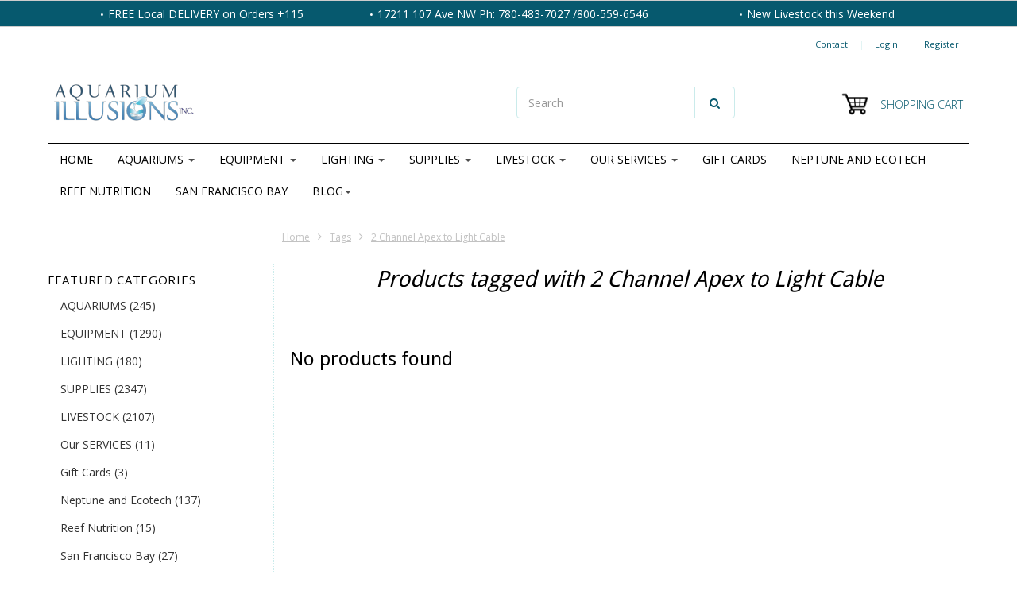

--- FILE ---
content_type: text/html;charset=utf-8
request_url: https://www.aquariumillusions.com/tags/2-channel-apex-to-light-cable/
body_size: 23153
content:
<!doctype html>

<!-- CUSTOM.RAIN versie 0.6.0 -->
<!--[if IE 8 ]>
<html lang="us" class="no-js ie8"> <![endif]-->
<!--[if (gt IE 9)|!(IE)]><!-->
<html lang="us" class="no-js"> <!--<![endif]-->
<head>
    <!--
  ===================================================================
  SEOshop Theme Berlin by totalli t|m e-commerce
  Visit http://www.totalli.nl for more themes and/or information on custom themes.
  ===================================================================
  Generated by 609770-3143-live
  -->
<!-- Google Tag Manager -->
<script>(function(w,d,s,l,i){w[l]=w[l]||[];w[l].push({'gtm.start':
new Date().getTime(),event:'gtm.js'});var f=d.getElementsByTagName(s)[0],
j=d.createElement(s),dl=l!='dataLayer'?'&l='+l:'';j.async=true;j.src=
'https://www.googletagmanager.com/gtm.js?id='+i+dl;f.parentNode.insertBefore(j,f);
})(window,document,'script','dataLayer','GTM-THJNQQF');</script>
<!-- End Google Tag Manager -->
            <link rel="shortcut icon" href="https://cdn.shoplightspeed.com/shops/609770/themes/3143/assets/favicon.png?20250618223603" type="image/png"/>
                <link rel="apple-touch-icon-precomposed" sizes="57x57"
              href="https://cdn.shoplightspeed.com/shops/609770/themes/3143/assets/apple-touch-icon-57x57-precomposed.png?20250618223648">
                <link rel="apple-touch-icon-precomposed" sizes="180x180"
              href="https://cdn.shoplightspeed.com/shops/609770/themes/3143/assets/apple-touch-icon-180x180-precomposed.png?20250618223648">
        <meta charset="utf-8"/>
<!-- [START] 'blocks/head.rain' -->
<!--

  (c) 2008-2025 Lightspeed Netherlands B.V.
  http://www.lightspeedhq.com
  Generated: 29-11-2025 @ 20:42:07

-->
<link rel="canonical" href="https://www.aquariumillusions.com/tags/2-channel-apex-to-light-cable/"/>
<link rel="alternate" href="https://www.aquariumillusions.com/index.rss" type="application/rss+xml" title="New products"/>
<meta name="robots" content="noodp,noydir"/>
<meta name="google-site-verification" content="&lt;meta name=&quot;facebook-domain-verification&quot; content=&quot;1nkm3wfbf6v3mnm8nmgonbkpj67lyi&quot; /&gt;"/>
<meta property="og:url" content="https://www.aquariumillusions.com/tags/2-channel-apex-to-light-cable/?source=facebook"/>
<meta property="og:site_name" content="Aquarium Illusions Inc 17211 - 107 ave NW"/>
<meta property="og:title" content="2 Channel Apex to Light Cable"/>
<meta property="og:description" content="Find everything you need for the Aquarium Hobby, including Custom Built Aquariums, All supplies including the newest &amp; greatest gadgets on the market. Shop from"/>
<script src="https://www.powr.io/powr.js?external-type=lightspeed"></script>
<script>
<meta name="facebook-domain-verification" content="1nkm3wfbf6v3mnm8nmgonbkpj67lyi" />
</script>
<!--[if lt IE 9]>
<script src="https://cdn.shoplightspeed.com/assets/html5shiv.js?2025-02-20"></script>
<![endif]-->
<!-- [END] 'blocks/head.rain' -->

    <meta http-equiv="Content-Type" content="text/html; charset=utf-8"/>
    <meta name="viewport"
          content="width=device-width, height=device-height, initial-scale=1.0, user-scalable=0, minimum-scale=1.0, maximum-scale=1.0">
    <meta name="apple-mobile-web-app-capable" content="yes">
    <meta name="apple-mobile-web-app-status-bar-style" content="black">
    <meta name="description" content="Find everything you need for the Aquarium Hobby, including Custom Built Aquariums, All supplies including the newest &amp; greatest gadgets on the market. Shop from"/>
    <meta name="keywords" content="2, Channel, Apex, to, Light, Cable, saltwater fish, edmonton fish stores, edmonton aquarium store, custom aquarium, fish tank, coral aquarium, coral frags, aquarium lights, aquarium pumps, fish tank supplies, neptune systems, ecotech, aqua illuminati"/>
    
            <link rel="alternate" href="https://www.aquariumillusions.com/" hreflang="us"/>
        
            <title>2 Channel Apex to Light Cable | Aquarium Illusions Inc 17211 - 107 ave NW</title>
      
  
  
    
     <link href='//fonts.googleapis.com/css?family=Open+Sans:300,400,500,600,700,800' rel='stylesheet' />
              <link href='//fonts.googleapis.com/css?family=Roboto:300,400,500,600,700,800' rel='stylesheet' />
           <link href='//fonts.googleapis.com/css?family=Droid+Sans:300,400,500,600,700,800' rel='stylesheet' />
             <link href="//maxcdn.bootstrapcdn.com/font-awesome/4.2.0/css/font-awesome.min.css" rel="stylesheet" /> 
    
        
    <link href="https://cdn.shoplightspeed.com/shops/609770/themes/3143/assets/application.css?20250618223648" rel="stylesheet" />
    <link href="https://cdn.shoplightspeed.com/shops/609770/themes/3143/assets/a-global.css?20250618223648" rel="stylesheet" />
    <link href="https://cdn.shoplightspeed.com/shops/609770/themes/3143/assets/a-style-min.css?20250618223648" rel="stylesheet" />
    <link href="https://cdn.shoplightspeed.com/shops/609770/themes/3143/assets/a-media-3x.css?20250618223648" rel="stylesheet" />
    <link href="https://cdn.shoplightspeed.com/shops/609770/themes/3143/assets/custom.css?20250618223648" rel="stylesheet" />
    <link href="https://cdn.shoplightspeed.com/shops/609770/themes/3143/assets/jquery-nouislider-min.css?20250618223648" rel="stylesheet" />    <!--[if IE 8 ]><link href="https://cdn.shoplightspeed.com/shops/609770/themes/3143/assets/ie8.css?20250618223648" rel="stylesheet" type="text/css"/> <![endif]-->
    <script src="https://cdn.shoplightspeed.com/shops/609770/themes/3143/assets/jquery-1-11-3-migrate-min.js?20250618223648" type="text/javascript"></script>
    <script src="https://cdn.shoplightspeed.com/shops/609770/themes/3143/assets/libs-280915.js?20250618223648" type="text/javascript"></script>
    <script src="https://cdn.shoplightspeed.com/assets/gui.js?2025-02-20" type="text/javascript"></script>
        <!--[if lt IE 9]>
    <script src="https://oss.maxcdn.com/libs/html5shiv/3.7.0/html5shiv.js"></script>
    <script src="https://oss.maxcdn.com/libs/respond.js/1.4.2/respond.min.js"></script>
    <![endif]-->

</head>

<body class="templateCollection">
  <!-- Google Tag Manager (noscript) -->
<noscript><iframe src="https://www.googletagmanager.com/ns.html?id=GTM-THJNQQF"
height="0" width="0" style="display:none;visibility:hidden"></iframe></noscript>
<!-- End Google Tag Manager (noscript) -->
    <div id="fb-root"></div>
    <script>(function (d, s, id) {
            var js, fjs = d.getElementsByTagName(s)[0];
            if (d.getElementById(id)) return;
            js = d.createElement(s);
            js.id = id;
            js.src = "//connect.facebook.net/en_US/all.js#xfbml=1&status=0";
            fjs.parentNode.insertBefore(js, fjs);
        }(document, 'script', 'facebook-jssdk'));</script>
  <!-- Header/print -->
  <div class="header-print visible-print">
    <!-- Contact/address info for print -->
  <div class="col-contact-print">
    <p class="title-3">Aquarium Illusions Inc 17211 - 107 ave NW</p>
     <ul class="contactinfo list-unstyled">
                            <li>
                    <span class="streetaddress">  17211 107  Ave NW, Edmonton, AB </span>
                </li>
            
                            <li>
                    <span class="postalcode">T5S 1E5</span>
                                        <span class="placename">West End Edmonton</span>
                                    </li>
                      
                            <li>
                    <span  class="region">Alberta</span>, 
                    <span class="country">Canada</span>
                </li>
                        
                            <li>
                    <span class="email"><a href="/cdn-cgi/l/email-protection#5320323f36201332222632213a263e3a3f3f26203a3c3d207d303c3e"><i class="fa fa-envelope-o fa-lg icon-left"></i><span class="__cf_email__" data-cfemail="4e3d2f222b3d0e2f3f3b2f3c273b232722223b3d2721203d602d2123">[email&#160;protected]</span></a></span>
                </li>
            
                            <li>
                    <span class="phone"><i class="fa fa-phone fa-lg icon-left"></i>1 (780)-483-7027</span>
               </li>
                                      <li>
                   <span class="fax"><i class="fa fa-fax fa-lg icon-left"></i>Hours: M-T 10-6pm, F 10-8pm,Sat 10-6pm, Sun11-5pm</span>
               </li>
                                        <li>
                    <span class="website"><a href="https://www.aquariumillusions.com" target="_blank">https://www.aquariumillusions.com</a></span>
                </li>
                    </ul>
    
  </div><!-- ./ Contact/address info for print -->

    <div class="col-logo-print text-right">
                <img class="logo print" src="https://cdn.shoplightspeed.com/shops/609770/themes/3143/assets/logo.png?20250618223603" alt="logo"/>
              </div>
    <div class="clearfix"></div>
    
  </div> 
  <!-- ./ Header/print -->
<!-- Header -->
<header id="top" class="fadeInDownBig clearfix hidden-print">
    <!--snippet HEADER.RAIN versie 0.5.1-->
<div class="toprow fullwidth-row">
  <div class="container">
        <div id="top-other" class="text-center">
      <ul id="uspmessages" class="usplist list-inline">
                <li class="usp1">FREE  Local DELIVERY on Orders +115</li>
                        <li class="usp2">17211 107 Ave NW   Ph: 780-483-7027 /800-559-6546</li>
                        <li class="usp3">New Livestock this Weekend </li>
              </ul>
    </div>
      </div>
</div>

<div class="customermenu-row fullwidth-row">
  <div class="container">
    <div class="row">
      <div class="col-xs-12">
        <ul class="list-inline top-left">
                                        
                                      </ul>
      </div>
      <div class="col-xs-12 text-right">
        
        <!--customer links; versie 0.4.0-->
 <ul id="topmenu" class="list-inline text-right">
    <li class="contact">
      <a href="https://www.aquariumillusions.com/service/" title="service">Contact</a>
    </li>
</ul>

  <ul id="accounts" class="list-inline">
            <li class="sep hidden-mobile">|</li>
            <li class="login hidden-mobile">
            <span id="loginButton" class="dropdown-toggle" data-toggle="dropdown">
        Login
        <i class="sub-dropdown1"></i>
        <i class="sub-dropdown"></i>
      </span>
      
      <!-- Customer Account Login -->
      <div id="loginBox" class="dropdown-menu text-left">
        <form accept-charset="UTF-8" id="customer_login" action="https://www.aquariumillusions.com/account/loginPost/" method="post">
        <input type="hidden" name="key" value="2adea94cca82e06382f13d33eef81027" />
        
        <div id="bodyBox">
          <ul class="control-container customer-accounts list-unstyled">
            <li class="clearfix">
              <label for="customer_email_box" class="control-label">Email <span class="req">*</span></label>
              <input type="email" value="" name="email" id="customer_email_box" class="form-control" />
            </li>
            <li class="clearfix">
              <label for="customer_password_box" class="control-label">Password <span class="req">*</span></label>
              <input type="password" value="" name="password" id="customer_password_box" class="form-control password" />
            </li>
            
            <li class="clearfix last1">
              <button class="btn" type="submit">Login</button>
            </li>
          </ul>
        </div>
        </form>
      </div>
      
          </li>
            <li class="sep hidden-mobile">|</li>
    <li class="register hidden-mobile">
     <a id="customer_register_link" href="https://www.aquariumillusions.com/account/register/">Register</a>
    </li>
           
</ul>        
        <ul class="list-inline">
                              
        </ul>
      </div>      
    </div>
  </div>
</div>

<div class="two fullwidth-row">
<div class="container">
  <div class="row">
        <div class="col-sm-12">
      <div class="top-logo">
        <a id="site-title" href="https://www.aquariumillusions.com/" title="Aquarium Illusions Inc 17211 - 107 ave NW"  class="logo-image">
                    <img class="logo" src="https://cdn.shoplightspeed.com/shops/609770/themes/3143/assets/logo.png?20250618223603" alt="Aquarium Illusions Inc 17211 - 107 ave NW" />
                  </a>
      </div>
      <div class="top-logo-scroll">
        <a id="site-title-scroll" href="https://www.aquariumillusions.com/" title="Aquarium Illusions Inc 17211 - 107 ave NW" class="logo-image">
                    <img class="logo" src="https://cdn.shoplightspeed.com/shops/609770/themes/3143/assets/logo.png?20250618223603" alt="Aquarium Illusions Inc 17211 - 107 ave NW" />
                  </a>
      </div>
    </div>
    <div class="col-sm-6">
      <ul class="list-unstyled top-left">
                <li class="top-search hidden-xs">
          <form id="header-search" class="navbar-form search-form" role="search" action="https://www.aquariumillusions.com/search/" method="get">
            <div class="input-group">
              <input type="text" class="form-control input-block-level search" name="q" value="" accesskey="4" autocomplete="off" placeholder="Search" required/>
                            <div class="input-group-btn">
                <button class="btn btn-default search-submit" type="submit" title="Search"><i class="fa fa-search"></i>
                </button>
              </div>
                            
            </div>
          </form>
          <div class="autocomplete search-dropdown">
            <button title="Close" class="close" data-action="close-search"><span class="char" aria-hidden="true">×</span></button>
            <div class="arrow"></div>
            <div class="products products-livesearch"></div>
            <div class="more"><a href="#">View all results <span>(0)</span></a></div>
            <div class="notfound">No products found</div>
          </div>
        </li>
              </ul>
    </div>
            <div class="col-sm-6 hidden-xs">
      <ul class="list-inline top-right">
                <li class="umbrella pos-relative">
          <div id="umbrella" class="list-inline unmargin">
            <div class="cart-link">
              <a href="https://www.aquariumillusions.com/cart/" class="dropdown-toggle dropdown-link" data-toggle="dropdown" rel="nofollow">
                <i class="sub-dropdown1"></i>
                <i class="sub-dropdown"></i>
                
                <div class="num-items-in-cart">
                  <span class="cart icon">
                    <img class="img-responsive" src="https://cdn.shoplightspeed.com/shops/609770/themes/3143/assets/cart-icon-image.png?20250618223603" alt="Aquarium Illusions Inc 17211 - 107 ave NW" />
                                                            <span class="number hide">0</span>
                  </span>
                  
                  <span class="my-cart">Shopping cart</span>
                </div>
              </a>
              
              
              <div id="cart-info" class="dropdown-menu">
                <div class="cart-heading"><a href="https://www.aquariumillusions.com/cart/"  rel="nofollow">Shopping cart</a></div>
                <div id="cart-content">
                                    <ul></ul>
                  <p>There are no products in your cart. Perhaps the item you chose is sold out.</p>
                                  </div>
              </div>
            </div>
          </div>
        </li>
              </ul>
    </div>
  </div>
</div>
</div>

<div class="navbar-main">
  <div class="container">
    <div class="row three">
      <div class="col-md-24">
      <div class="navbar-inner">
        <ul class="list-unstyled top-left">
          
          <li class="top-navigation">
            <nav class="navbar">
              <div class="clearfix">
                <div class="navbar-header">
                  <button type="button" class="navbar-toggle" data-toggle="collapse" data-target=".navbar-collapse">
                    <span class="sr-only">Toggle main navigation</span>
                    <span class="icon-bar"></span>
                    <span class="icon-bar"></span>
                    <span class="icon-bar"></span>
                  </button>
                </div>
                
                <div class="is-mobile visible-xs">
                  <ul class="list-inline">
                    <li class="is-mobile-menu">
                      <div class="btn-navbar" data-toggle="collapse" data-target=".navbar-collapse">
                        <span class="menu_text">Menu</span>
                        <span class="icon-bar-group">
                          <span class="icon-bar"></span>
                          <span class="icon-bar"></span>
                          <span class="icon-bar"></span>
                        </span>
                      </div>
                    </li>
                    <li class="is-mobile-cart">
                      <a href="https://www.aquariumillusions.com/cart/" rel="nofollow">
                        <div class="num-items-in-cart">
                        <span class="cart icon">
                          <img class="img-responsive" src="https://cdn.shoplightspeed.com/shops/609770/themes/3143/assets/cart-icon-image.png?20250618223603" alt="Aquarium Illusions Inc 17211 - 107 ave NW" />
                          <span class="number hide">0</span>
                        </span>
                       </div>
                      </a>
                    </li>
                    <li class="is-mobile-search">
                      <button class="search-submit search-mobile" type="submit" title="Search"><i class="fa fa-search"></i>
                      </button>
                    </li>
                    <li class="is-mobile-login">
                        <button class="login-submit">
                          <i class="fa fa-user"></i></button>
                    </li>
                  </ul>
                  <div class="login-dropdown hidden">
                    <ul>
                                            <li>
                        <a href="/account/login">Log in</a>
                      </li>
                      <li>
                        <a href="/account/register">Register</a>
                      </li>
                                          </ul>
                  </div>
                                  </div>
                
                <div class="collapse navbar-collapse">
                  <ul class="nav navbar-nav noline hoverMenuWrapper">
                    <li class="item home ">
                      <a class="itemLink" href="https://www.aquariumillusions.com/">
                        <span class="plus visible-xs-inline hidden-sm hidden-md hidden-lg pull-left"></span>
                        Home</a>
                    </li>
                                        <li class="item sub">
                      <a class="itemLink" href="https://www.aquariumillusions.com/aquariums/" title="AQUARIUMS">
                        <span class="plus plus-content visible-xs-inline hidden-sm hidden-md hidden-lg pull-left">+</span> 
                        AQUARIUMS
                                                <span class="caret hiddennn-mobile"></span> 
                                              </a>
                                            <ul class="subnav">
                                                <li class="subitem">
                          <a class="subitemLink nochild" href="https://www.aquariumillusions.com/aquariums/red-sea-aquariums/" title="Red Sea Aquariums">Red Sea Aquariums</a>
                                                  </li>
                                                <li class="subitem">
                          <a class="subitemLink nochild" href="https://www.aquariumillusions.com/aquariums/ultum-nature-system-tanks/" title="Ultum Nature System Tanks ">Ultum Nature System Tanks </a>
                                                  </li>
                                                <li class="subitem sub">
                          <a class="subitemLink" href="https://www.aquariumillusions.com/aquariums/aquariums-kits/" title="Aquariums &amp; Kits">Aquariums &amp; Kits</a>
                                                    <ul class="subnav subnavTwo">
                                                        <li class="subitem nochild">
                              <a class="subitemLink" href="https://www.aquariumillusions.com/aquariums/aquariums-kits/fluval-aquariums/" title="Fluval Aquariums">Fluval Aquariums</a>
                            </li>
                                                        <li class="subitem nochild">
                              <a class="subitemLink" href="https://www.aquariumillusions.com/aquariums/aquariums-kits/waterbox-aquariums/" title="Waterbox Aquariums">Waterbox Aquariums</a>
                            </li>
                                                        <li class="subitem nochild">
                              <a class="subitemLink" href="https://www.aquariumillusions.com/aquariums/aquariums-kits/aquarium-kits-under-20-gallons/" title="Aquarium Kits Under 20 Gallons">Aquarium Kits Under 20 Gallons</a>
                            </li>
                                                        <li class="subitem nochild">
                              <a class="subitemLink" href="https://www.aquariumillusions.com/aquariums/aquariums-kits/aquarium-kits-20-to-55-gallons/" title="Aquarium Kits 20 to 55 Gallons">Aquarium Kits 20 to 55 Gallons</a>
                            </li>
                                                      </ul>
                                                  </li>
                                                <li class="subitem">
                          <a class="subitemLink nochild" href="https://www.aquariumillusions.com/aquariums/quote-request-design-consultation/" title="Quote Request &amp; Design Consultation">Quote Request &amp; Design Consultation</a>
                                                  </li>
                                                <li class="subitem">
                          <a class="subitemLink nochild" href="https://www.aquariumillusions.com/aquariums/aquarium-stands/" title="Aquarium Stands">Aquarium Stands</a>
                                                  </li>
                                                <li class="subitem">
                          <a class="subitemLink nochild" href="https://www.aquariumillusions.com/aquariums/gallery-of-custom-tanks/" title="Gallery of Custom Tanks">Gallery of Custom Tanks</a>
                                                  </li>
                                                <li class="subitem sub">
                          <a class="subitemLink" href="https://www.aquariumillusions.com/aquariums/custom-how-tos/" title="Custom How To&#039;s">Custom How To&#039;s</a>
                                                    <ul class="subnav subnavTwo">
                                                        <li class="subitem nochild">
                              <a class="subitemLink" href="https://www.aquariumillusions.com/aquariums/custom-how-tos/info-custom-tanks/" title="Info - Custom Tanks">Info - Custom Tanks</a>
                            </li>
                                                        <li class="subitem nochild">
                              <a class="subitemLink" href="https://www.aquariumillusions.com/aquariums/custom-how-tos/info-custom-stands/" title="Info - Custom Stands">Info - Custom Stands</a>
                            </li>
                                                        <li class="subitem nochild">
                              <a class="subitemLink" href="https://www.aquariumillusions.com/aquariums/custom-how-tos/info-custom-sumps/" title="Info - Custom Sumps">Info - Custom Sumps</a>
                            </li>
                                                      </ul>
                                                  </li>
                                                <li class="subitem">
                          <a class="subitemLink nochild" href="https://www.aquariumillusions.com/aquariums/on-site-aquarium-consultations/" title="On-Site Aquarium Consultations">On-Site Aquarium Consultations</a>
                                                  </li>
                                              </ul>
                                          </li>
                                        <li class="item sub">
                      <a class="itemLink" href="https://www.aquariumillusions.com/equipment/" title="EQUIPMENT">
                        <span class="plus plus-content visible-xs-inline hidden-sm hidden-md hidden-lg pull-left">+</span> 
                        EQUIPMENT
                                                <span class="caret hiddennn-mobile"></span> 
                                              </a>
                                            <ul class="subnav">
                                                <li class="subitem sub">
                          <a class="subitemLink" href="https://www.aquariumillusions.com/equipment/protein-skimmers/" title="Protein Skimmers">Protein Skimmers</a>
                                                    <ul class="subnav subnavTwo">
                                                        <li class="subitem">
                              <a class="subitemLink" href="https://www.aquariumillusions.com/equipment/protein-skimmers/in-sump/" title="In Sump">In Sump</a>
                            </li>
                                                        <li class="subitem">
                              <a class="subitemLink" href="https://www.aquariumillusions.com/equipment/protein-skimmers/hang-on/" title="Hang On">Hang On</a>
                            </li>
                                                      </ul>
                                                  </li>
                                                <li class="subitem">
                          <a class="subitemLink nochild" href="https://www.aquariumillusions.com/equipment/red-sea-products/" title="Red Sea Products">Red Sea Products</a>
                                                  </li>
                                                <li class="subitem">
                          <a class="subitemLink nochild" href="https://www.aquariumillusions.com/equipment/neptune-systems/" title="Neptune Systems">Neptune Systems</a>
                                                  </li>
                                                <li class="subitem">
                          <a class="subitemLink nochild" href="https://www.aquariumillusions.com/equipment/ecotech/" title="Ecotech">Ecotech</a>
                                                  </li>
                                                <li class="subitem sub">
                          <a class="subitemLink" href="https://www.aquariumillusions.com/equipment/parts/" title="Parts">Parts</a>
                                                    <ul class="subnav subnavTwo">
                                                        <li class="subitem nochild">
                              <a class="subitemLink" href="https://www.aquariumillusions.com/equipment/parts/bulkheads/" title="Bulkheads">Bulkheads</a>
                            </li>
                                                        <li class="subitem nochild">
                              <a class="subitemLink" href="https://www.aquariumillusions.com/equipment/parts/locline/" title="Locline">Locline</a>
                            </li>
                                                        <li class="subitem nochild">
                              <a class="subitemLink" href="https://www.aquariumillusions.com/equipment/parts/assorted-fittings/" title="Assorted Fittings">Assorted Fittings</a>
                            </li>
                                                        <li class="subitem nochild">
                              <a class="subitemLink" href="https://www.aquariumillusions.com/equipment/parts/reducing-fittings/" title="Reducing Fittings">Reducing Fittings</a>
                            </li>
                                                        <li class="subitem nochild">
                              <a class="subitemLink" href="https://www.aquariumillusions.com/equipment/parts/sealants-epoxy/" title="Sealants &amp; Epoxy">Sealants &amp; Epoxy</a>
                            </li>
                                                        <li class="subitem nochild">
                              <a class="subitemLink" href="https://www.aquariumillusions.com/equipment/parts/hose-clamps/" title="Hose &amp; Clamps">Hose &amp; Clamps</a>
                            </li>
                                                        <li class="subitem nochild">
                              <a class="subitemLink" href="https://www.aquariumillusions.com/equipment/parts/pipe/" title="Pipe">Pipe</a>
                            </li>
                                                        <li class="subitem nochild">
                              <a class="subitemLink" href="https://www.aquariumillusions.com/equipment/parts/misc-equipment-parts/" title="Misc Equipment Parts">Misc Equipment Parts</a>
                            </li>
                                                      </ul>
                                                  </li>
                                                <li class="subitem sub">
                          <a class="subitemLink" href="https://www.aquariumillusions.com/equipment/controllers/" title="Controllers">Controllers</a>
                                                    <ul class="subnav subnavTwo">
                                                        <li class="subitem nochild">
                              <a class="subitemLink" href="https://www.aquariumillusions.com/equipment/controllers/neptune/" title="Neptune">Neptune</a>
                            </li>
                                                        <li class="subitem nochild">
                              <a class="subitemLink" href="https://www.aquariumillusions.com/equipment/controllers/other-controllers/" title="Other Controllers">Other Controllers</a>
                            </li>
                                                        <li class="subitem nochild">
                              <a class="subitemLink" href="https://www.aquariumillusions.com/equipment/controllers/auto-top-off/" title="Auto Top Off">Auto Top Off</a>
                            </li>
                                                      </ul>
                                                  </li>
                                                <li class="subitem sub">
                          <a class="subitemLink" href="https://www.aquariumillusions.com/equipment/air-equipment/" title="Air Equipment">Air Equipment</a>
                                                    <ul class="subnav subnavTwo">
                                                        <li class="subitem nochild">
                              <a class="subitemLink" href="https://www.aquariumillusions.com/equipment/air-equipment/air-line/" title="Air Line">Air Line</a>
                            </li>
                                                        <li class="subitem nochild">
                              <a class="subitemLink" href="https://www.aquariumillusions.com/equipment/air-equipment/air-pumps/" title="Air Pumps">Air Pumps</a>
                            </li>
                                                        <li class="subitem nochild">
                              <a class="subitemLink" href="https://www.aquariumillusions.com/equipment/air-equipment/air-stones/" title="Air Stones">Air Stones</a>
                            </li>
                                                        <li class="subitem nochild">
                              <a class="subitemLink" href="https://www.aquariumillusions.com/equipment/air-equipment/checkvalves/" title="Checkvalves">Checkvalves</a>
                            </li>
                                                      </ul>
                                                  </li>
                                                <li class="subitem sub">
                          <a class="subitemLink" href="https://www.aquariumillusions.com/equipment/filtration/" title="Filtration">Filtration</a>
                                                    <ul class="subnav subnavTwo">
                                                        <li class="subitem nochild">
                              <a class="subitemLink" href="https://www.aquariumillusions.com/equipment/filtration/sumps/" title="Sumps">Sumps</a>
                            </li>
                                                        <li class="subitem nochild">
                              <a class="subitemLink" href="https://www.aquariumillusions.com/equipment/filtration/canister/" title="Canister">Canister</a>
                            </li>
                                                        <li class="subitem nochild">
                              <a class="subitemLink" href="https://www.aquariumillusions.com/equipment/filtration/hang-on/" title="Hang On">Hang On</a>
                            </li>
                                                        <li class="subitem nochild">
                              <a class="subitemLink" href="https://www.aquariumillusions.com/equipment/filtration/internal/" title="Internal">Internal</a>
                            </li>
                                                        <li class="subitem nochild">
                              <a class="subitemLink" href="https://www.aquariumillusions.com/equipment/filtration/reactors/" title="Reactors">Reactors</a>
                            </li>
                                                        <li class="subitem nochild">
                              <a class="subitemLink" href="https://www.aquariumillusions.com/equipment/filtration/ro-units/" title="RO Units">RO Units</a>
                            </li>
                                                      </ul>
                                                  </li>
                                                <li class="subitem sub">
                          <a class="subitemLink" href="https://www.aquariumillusions.com/equipment/temperature-control/" title="Temperature Control">Temperature Control</a>
                                                    <ul class="subnav subnavTwo">
                                                        <li class="subitem">
                              <a class="subitemLink" href="https://www.aquariumillusions.com/equipment/temperature-control/glass-heaters/" title="Glass Heaters">Glass Heaters</a>
                            </li>
                                                        <li class="subitem nochild">
                              <a class="subitemLink" href="https://www.aquariumillusions.com/equipment/temperature-control/titanium-heaters/" title="Titanium Heaters">Titanium Heaters</a>
                            </li>
                                                        <li class="subitem nochild">
                              <a class="subitemLink" href="https://www.aquariumillusions.com/equipment/temperature-control/thermometers/" title="Thermometers">Thermometers</a>
                            </li>
                                                        <li class="subitem nochild">
                              <a class="subitemLink" href="https://www.aquariumillusions.com/equipment/temperature-control/controllers/" title="Controllers">Controllers</a>
                            </li>
                                                      </ul>
                                                  </li>
                                                <li class="subitem">
                          <a class="subitemLink nochild" href="https://www.aquariumillusions.com/equipment/uv-sterilizers/" title="UV Sterilizers">UV Sterilizers</a>
                                                  </li>
                                                <li class="subitem sub">
                          <a class="subitemLink" href="https://www.aquariumillusions.com/equipment/pumps/" title="Pumps">Pumps</a>
                                                    <ul class="subnav subnavTwo">
                                                        <li class="subitem">
                              <a class="subitemLink" href="https://www.aquariumillusions.com/equipment/pumps/misc-submersible/" title="Misc Submersible">Misc Submersible</a>
                            </li>
                                                        <li class="subitem">
                              <a class="subitemLink" href="https://www.aquariumillusions.com/equipment/pumps/powerheads/" title="Powerheads">Powerheads</a>
                            </li>
                                                        <li class="subitem nochild">
                              <a class="subitemLink" href="https://www.aquariumillusions.com/equipment/pumps/skimmer-pumps/" title="Skimmer Pumps">Skimmer Pumps</a>
                            </li>
                                                      </ul>
                                                  </li>
                                                <li class="subitem">
                          <a class="subitemLink nochild" href="https://www.aquariumillusions.com/equipment/co2-equipment/" title="CO2 Equipment">CO2 Equipment</a>
                                                  </li>
                                                <li class="subitem">
                          <a class="subitemLink nochild" href="https://www.aquariumillusions.com/equipment/dosers/" title="Dosers">Dosers</a>
                                                  </li>
                                              </ul>
                                          </li>
                                        <li class="item sub">
                      <a class="itemLink" href="https://www.aquariumillusions.com/lighting/" title="LIGHTING">
                        <span class="plus plus-content visible-xs-inline hidden-sm hidden-md hidden-lg pull-left">+</span> 
                        LIGHTING
                                                <span class="caret hiddennn-mobile"></span> 
                                              </a>
                                            <ul class="subnav">
                                                <li class="subitem">
                          <a class="subitemLink nochild" href="https://www.aquariumillusions.com/lighting/aqua-illumination/" title="Aqua Illumination">Aqua Illumination</a>
                                                  </li>
                                                <li class="subitem">
                          <a class="subitemLink nochild" href="https://www.aquariumillusions.com/lighting/ecotech-marine/" title="Ecotech Marine">Ecotech Marine</a>
                                                  </li>
                                                <li class="subitem sub">
                          <a class="subitemLink" href="https://www.aquariumillusions.com/lighting/kessil/" title="Kessil">Kessil</a>
                                                    <ul class="subnav subnavTwo">
                                                        <li class="subitem nochild">
                              <a class="subitemLink" href="https://www.aquariumillusions.com/lighting/kessil/a-series-leds/" title="A Series LED&#039;s">A Series LED&#039;s</a>
                            </li>
                                                        <li class="subitem nochild">
                              <a class="subitemLink" href="https://www.aquariumillusions.com/lighting/kessil/hardware-and-controllers/" title="Hardware and Controllers">Hardware and Controllers</a>
                            </li>
                                                        <li class="subitem nochild">
                              <a class="subitemLink" href="https://www.aquariumillusions.com/lighting/kessil/x-series-leds/" title="X Series LED&#039;s">X Series LED&#039;s</a>
                            </li>
                                                      </ul>
                                                  </li>
                                                <li class="subitem">
                          <a class="subitemLink nochild" href="https://www.aquariumillusions.com/lighting/rms-and-hardware/" title="RMS and Hardware">RMS and Hardware</a>
                                                  </li>
                                                <li class="subitem">
                          <a class="subitemLink nochild" href="https://www.aquariumillusions.com/lighting/bulbs/" title="Bulbs">Bulbs</a>
                                                  </li>
                                                <li class="subitem">
                          <a class="subitemLink nochild" href="https://www.aquariumillusions.com/lighting/other-led-fixtures/" title="Other LED Fixtures">Other LED Fixtures</a>
                                                  </li>
                                              </ul>
                                          </li>
                                        <li class="item sub">
                      <a class="itemLink" href="https://www.aquariumillusions.com/supplies/" title="SUPPLIES">
                        <span class="plus plus-content visible-xs-inline hidden-sm hidden-md hidden-lg pull-left">+</span> 
                        SUPPLIES
                                                <span class="caret hiddennn-mobile"></span> 
                                              </a>
                                            <ul class="subnav">
                                                <li class="subitem sub">
                          <a class="subitemLink" href="https://www.aquariumillusions.com/supplies/decor-substrate/" title="Decor &amp; Substrate">Decor &amp; Substrate</a>
                                                    <ul class="subnav subnavTwo">
                                                        <li class="subitem nochild">
                              <a class="subitemLink" href="https://www.aquariumillusions.com/supplies/decor-substrate/marine-substrate/" title="Marine Substrate">Marine Substrate</a>
                            </li>
                                                        <li class="subitem nochild">
                              <a class="subitemLink" href="https://www.aquariumillusions.com/supplies/decor-substrate/freshwater-substrate/" title="Freshwater Substrate">Freshwater Substrate</a>
                            </li>
                                                        <li class="subitem nochild">
                              <a class="subitemLink" href="https://www.aquariumillusions.com/supplies/decor-substrate/artificial-plants/" title="Artificial Plants">Artificial Plants</a>
                            </li>
                                                        <li class="subitem nochild">
                              <a class="subitemLink" href="https://www.aquariumillusions.com/supplies/decor-substrate/artificial-ornaments/" title="Artificial Ornaments">Artificial Ornaments</a>
                            </li>
                                                        <li class="subitem nochild">
                              <a class="subitemLink" href="https://www.aquariumillusions.com/supplies/decor-substrate/rock/" title="Rock">Rock</a>
                            </li>
                                                        <li class="subitem nochild">
                              <a class="subitemLink" href="https://www.aquariumillusions.com/supplies/decor-substrate/wood/" title="Wood">Wood</a>
                            </li>
                                                      </ul>
                                                  </li>
                                                <li class="subitem sub">
                          <a class="subitemLink" href="https://www.aquariumillusions.com/supplies/media/" title="Media">Media</a>
                                                    <ul class="subnav subnavTwo">
                                                        <li class="subitem nochild">
                              <a class="subitemLink" href="https://www.aquariumillusions.com/supplies/media/biological-media/" title="Biological Media">Biological Media</a>
                            </li>
                                                        <li class="subitem nochild">
                              <a class="subitemLink" href="https://www.aquariumillusions.com/supplies/media/chemical-media/" title="Chemical Media">Chemical Media</a>
                            </li>
                                                        <li class="subitem nochild">
                              <a class="subitemLink" href="https://www.aquariumillusions.com/supplies/media/mechanical-media/" title="Mechanical Media">Mechanical Media</a>
                            </li>
                                                        <li class="subitem nochild">
                              <a class="subitemLink" href="https://www.aquariumillusions.com/supplies/media/micron-media-media-bags/" title="Micron Media &amp; Media Bags">Micron Media &amp; Media Bags</a>
                            </li>
                                                        <li class="subitem nochild">
                              <a class="subitemLink" href="https://www.aquariumillusions.com/supplies/media/reactor-media/" title="Reactor Media">Reactor Media</a>
                            </li>
                                                        <li class="subitem nochild">
                              <a class="subitemLink" href="https://www.aquariumillusions.com/supplies/media/ro-media/" title="RO Media">RO Media</a>
                            </li>
                                                        <li class="subitem nochild">
                              <a class="subitemLink" href="https://www.aquariumillusions.com/supplies/media/orca-labs/" title="Orca Labs">Orca Labs</a>
                            </li>
                                                      </ul>
                                                  </li>
                                                <li class="subitem sub">
                          <a class="subitemLink" href="https://www.aquariumillusions.com/supplies/testing/" title="Testing">Testing</a>
                                                    <ul class="subnav subnavTwo">
                                                        <li class="subitem">
                              <a class="subitemLink" href="https://www.aquariumillusions.com/supplies/testing/electronic-tests/" title="Electronic Tests">Electronic Tests</a>
                            </li>
                                                        <li class="subitem">
                              <a class="subitemLink" href="https://www.aquariumillusions.com/supplies/testing/test-kits/" title="Test Kits">Test Kits</a>
                            </li>
                                                        <li class="subitem nochild">
                              <a class="subitemLink" href="https://www.aquariumillusions.com/supplies/testing/refills/" title="Refills">Refills</a>
                            </li>
                                                        <li class="subitem nochild">
                              <a class="subitemLink" href="https://www.aquariumillusions.com/supplies/testing/refractometers/" title="Refractometers">Refractometers</a>
                            </li>
                                                      </ul>
                                                  </li>
                                                <li class="subitem sub">
                          <a class="subitemLink" href="https://www.aquariumillusions.com/supplies/water-additives/" title="Water Additives">Water Additives</a>
                                                    <ul class="subnav subnavTwo">
                                                        <li class="subitem nochild">
                              <a class="subitemLink" href="https://www.aquariumillusions.com/supplies/water-additives/aquaforest/" title="Aquaforest">Aquaforest</a>
                            </li>
                                                        <li class="subitem nochild">
                              <a class="subitemLink" href="https://www.aquariumillusions.com/supplies/water-additives/brightwell-aquatics/" title="Brightwell Aquatics">Brightwell Aquatics</a>
                            </li>
                                                        <li class="subitem nochild">
                              <a class="subitemLink" href="https://www.aquariumillusions.com/supplies/water-additives/calcium/" title="Calcium">Calcium</a>
                            </li>
                                                        <li class="subitem nochild">
                              <a class="subitemLink" href="https://www.aquariumillusions.com/supplies/water-additives/alkalinity/" title="Alkalinity">Alkalinity</a>
                            </li>
                                                        <li class="subitem nochild">
                              <a class="subitemLink" href="https://www.aquariumillusions.com/supplies/water-additives/conditioners/" title="Conditioners">Conditioners</a>
                            </li>
                                                        <li class="subitem nochild">
                              <a class="subitemLink" href="https://www.aquariumillusions.com/supplies/water-additives/trace-elements/" title="Trace Elements">Trace Elements</a>
                            </li>
                                                        <li class="subitem nochild">
                              <a class="subitemLink" href="https://www.aquariumillusions.com/supplies/water-additives/freshwater-additives/" title="Freshwater Additives">Freshwater Additives</a>
                            </li>
                                                      </ul>
                                                  </li>
                                                <li class="subitem sub">
                          <a class="subitemLink" href="https://www.aquariumillusions.com/supplies/accessories/" title="Accessories">Accessories</a>
                                                    <ul class="subnav subnavTwo">
                                                        <li class="subitem nochild">
                              <a class="subitemLink" href="https://www.aquariumillusions.com/supplies/accessories/dosing/" title="Dosing">Dosing</a>
                            </li>
                                                        <li class="subitem nochild">
                              <a class="subitemLink" href="https://www.aquariumillusions.com/supplies/accessories/electrical-accessory/" title="Electrical Accessory">Electrical Accessory</a>
                            </li>
                                                        <li class="subitem nochild">
                              <a class="subitemLink" href="https://www.aquariumillusions.com/supplies/accessories/flow-control/" title="Flow Control">Flow Control</a>
                            </li>
                                                        <li class="subitem nochild">
                              <a class="subitemLink" href="https://www.aquariumillusions.com/supplies/accessories/fragging-equipment/" title="Fragging Equipment">Fragging Equipment</a>
                            </li>
                                                        <li class="subitem nochild">
                              <a class="subitemLink" href="https://www.aquariumillusions.com/supplies/accessories/traps/" title="Traps">Traps</a>
                            </li>
                                                        <li class="subitem nochild">
                              <a class="subitemLink" href="https://www.aquariumillusions.com/supplies/accessories/gifts-fishy-themes/" title="Gifts Fishy Themes">Gifts Fishy Themes</a>
                            </li>
                                                      </ul>
                                                  </li>
                                                <li class="subitem sub">
                          <a class="subitemLink" href="https://www.aquariumillusions.com/supplies/food/" title="Food">Food</a>
                                                    <ul class="subnav subnavTwo">
                                                        <li class="subitem">
                              <a class="subitemLink" href="https://www.aquariumillusions.com/supplies/food/coral-food/" title="Coral Food">Coral Food</a>
                            </li>
                                                        <li class="subitem nochild">
                              <a class="subitemLink" href="https://www.aquariumillusions.com/supplies/food/dry/" title="Dry">Dry</a>
                            </li>
                                                        <li class="subitem nochild">
                              <a class="subitemLink" href="https://www.aquariumillusions.com/supplies/food/frozen/" title="Frozen">Frozen</a>
                            </li>
                                                        <li class="subitem nochild">
                              <a class="subitemLink" href="https://www.aquariumillusions.com/supplies/food/live/" title="Live">Live</a>
                            </li>
                                                        <li class="subitem nochild">
                              <a class="subitemLink" href="https://www.aquariumillusions.com/supplies/food/feeding-tools/" title="Feeding Tools">Feeding Tools</a>
                            </li>
                                                        <li class="subitem nochild">
                              <a class="subitemLink" href="https://www.aquariumillusions.com/supplies/food/pond/" title="Pond">Pond</a>
                            </li>
                                                        <li class="subitem">
                              <a class="subitemLink" href="https://www.aquariumillusions.com/supplies/food/vitamins-enhancers/" title="Vitamins &amp; Enhancers">Vitamins &amp; Enhancers</a>
                            </li>
                                                      </ul>
                                                  </li>
                                                <li class="subitem sub">
                          <a class="subitemLink" href="https://www.aquariumillusions.com/supplies/medication/" title="Medication">Medication</a>
                                                    <ul class="subnav subnavTwo">
                                                        <li class="subitem nochild">
                              <a class="subitemLink" href="https://www.aquariumillusions.com/supplies/medication/saltwater-medication/" title="Saltwater Medication">Saltwater Medication</a>
                            </li>
                                                        <li class="subitem nochild">
                              <a class="subitemLink" href="https://www.aquariumillusions.com/supplies/medication/freshwater-medication/" title="Freshwater Medication">Freshwater Medication</a>
                            </li>
                                                        <li class="subitem nochild">
                              <a class="subitemLink" href="https://www.aquariumillusions.com/supplies/medication/pest-control/" title="Pest Control">Pest Control</a>
                            </li>
                                                      </ul>
                                                  </li>
                                                <li class="subitem sub">
                          <a class="subitemLink" href="https://www.aquariumillusions.com/supplies/salt-mixes/" title="Salt Mixes">Salt Mixes</a>
                                                    <ul class="subnav subnavTwo">
                                                        <li class="subitem">
                              <a class="subitemLink" href="https://www.aquariumillusions.com/supplies/salt-mixes/marine-salt/" title="Marine Salt">Marine Salt</a>
                            </li>
                                                        <li class="subitem nochild">
                              <a class="subitemLink" href="https://www.aquariumillusions.com/supplies/salt-mixes/freshwater-salt/" title="Freshwater Salt">Freshwater Salt</a>
                            </li>
                                                      </ul>
                                                  </li>
                                                <li class="subitem sub">
                          <a class="subitemLink" href="https://www.aquariumillusions.com/supplies/maintenance/" title="Maintenance">Maintenance</a>
                                                    <ul class="subnav subnavTwo">
                                                        <li class="subitem nochild">
                              <a class="subitemLink" href="https://www.aquariumillusions.com/supplies/maintenance/glass-cleaners/" title="Glass Cleaners">Glass Cleaners</a>
                            </li>
                                                        <li class="subitem nochild">
                              <a class="subitemLink" href="https://www.aquariumillusions.com/supplies/maintenance/gravel-cleaners/" title="Gravel Cleaners">Gravel Cleaners</a>
                            </li>
                                                        <li class="subitem nochild">
                              <a class="subitemLink" href="https://www.aquariumillusions.com/supplies/maintenance/maintenance-tools/" title="Maintenance Tools">Maintenance Tools</a>
                            </li>
                                                        <li class="subitem nochild">
                              <a class="subitemLink" href="https://www.aquariumillusions.com/supplies/maintenance/nets/" title="Nets">Nets</a>
                            </li>
                                                      </ul>
                                                  </li>
                                                <li class="subitem">
                          <a class="subitemLink nochild" href="https://www.aquariumillusions.com/supplies/salt/" title="Salt">Salt</a>
                                                  </li>
                                              </ul>
                                          </li>
                                        <li class="item sub">
                      <a class="itemLink" href="https://www.aquariumillusions.com/livestock/" title="LIVESTOCK">
                        <span class="plus plus-content visible-xs-inline hidden-sm hidden-md hidden-lg pull-left">+</span> 
                        LIVESTOCK
                                                <span class="caret hiddennn-mobile"></span> 
                                              </a>
                                            <ul class="subnav">
                                                <li class="subitem">
                          <a class="subitemLink nochild" href="https://www.aquariumillusions.com/livestock/wysiwyg/" title="WYSIWYG">WYSIWYG</a>
                                                  </li>
                                                <li class="subitem sub">
                          <a class="subitemLink" href="https://www.aquariumillusions.com/livestock/saltwater-fish/" title="Saltwater Fish">Saltwater Fish</a>
                                                    <ul class="subnav subnavTwo">
                                                        <li class="subitem nochild">
                              <a class="subitemLink" href="https://www.aquariumillusions.com/livestock/saltwater-fish/reef-safe/" title="Reef Safe">Reef Safe</a>
                            </li>
                                                        <li class="subitem nochild">
                              <a class="subitemLink" href="https://www.aquariumillusions.com/livestock/saltwater-fish/reef-with-caution/" title="Reef with Caution">Reef with Caution</a>
                            </li>
                                                        <li class="subitem nochild">
                              <a class="subitemLink" href="https://www.aquariumillusions.com/livestock/saltwater-fish/non-reef-safe/" title="Non Reef Safe">Non Reef Safe</a>
                            </li>
                                                        <li class="subitem nochild">
                              <a class="subitemLink" href="https://www.aquariumillusions.com/livestock/saltwater-fish/pre-conditioned/" title="Pre Conditioned">Pre Conditioned</a>
                            </li>
                                                      </ul>
                                                  </li>
                                                <li class="subitem sub">
                          <a class="subitemLink" href="https://www.aquariumillusions.com/livestock/invertebrate/" title="Invertebrate">Invertebrate</a>
                                                    <ul class="subnav subnavTwo">
                                                        <li class="subitem nochild">
                              <a class="subitemLink" href="https://www.aquariumillusions.com/livestock/invertebrate/snails/" title="Snails">Snails</a>
                            </li>
                                                        <li class="subitem nochild">
                              <a class="subitemLink" href="https://www.aquariumillusions.com/livestock/invertebrate/clams/" title="CLAMS">CLAMS</a>
                            </li>
                                                        <li class="subitem nochild">
                              <a class="subitemLink" href="https://www.aquariumillusions.com/livestock/invertebrate/starfish/" title="Starfish">Starfish</a>
                            </li>
                                                        <li class="subitem nochild">
                              <a class="subitemLink" href="https://www.aquariumillusions.com/livestock/invertebrate/nudibranchs/" title="Nudibranchs">Nudibranchs</a>
                            </li>
                                                        <li class="subitem nochild">
                              <a class="subitemLink" href="https://www.aquariumillusions.com/livestock/invertebrate/shrimp/" title="Shrimp">Shrimp</a>
                            </li>
                                                        <li class="subitem nochild">
                              <a class="subitemLink" href="https://www.aquariumillusions.com/livestock/invertebrate/crabs/" title="Crabs">Crabs</a>
                            </li>
                                                        <li class="subitem nochild">
                              <a class="subitemLink" href="https://www.aquariumillusions.com/livestock/invertebrate/decorative-inverts/" title="Decorative Inverts">Decorative Inverts</a>
                            </li>
                                                        <li class="subitem nochild">
                              <a class="subitemLink" href="https://www.aquariumillusions.com/livestock/invertebrate/urchins/" title="Urchins">Urchins</a>
                            </li>
                                                      </ul>
                                                  </li>
                                                <li class="subitem sub">
                          <a class="subitemLink" href="https://www.aquariumillusions.com/livestock/coral-frags/" title="Coral &amp; Frags">Coral &amp; Frags</a>
                                                    <ul class="subnav subnavTwo">
                                                        <li class="subitem nochild">
                              <a class="subitemLink" href="https://www.aquariumillusions.com/livestock/coral-frags/sps-colonies/" title="SPS Colonies">SPS Colonies</a>
                            </li>
                                                        <li class="subitem nochild">
                              <a class="subitemLink" href="https://www.aquariumillusions.com/livestock/coral-frags/sps-frags/" title="SPS Frags">SPS Frags</a>
                            </li>
                                                        <li class="subitem nochild">
                              <a class="subitemLink" href="https://www.aquariumillusions.com/livestock/coral-frags/lps-colonies/" title="LPS Colonies">LPS Colonies</a>
                            </li>
                                                        <li class="subitem nochild">
                              <a class="subitemLink" href="https://www.aquariumillusions.com/livestock/coral-frags/lps-frags/" title="LPS Frags">LPS Frags</a>
                            </li>
                                                        <li class="subitem nochild">
                              <a class="subitemLink" href="https://www.aquariumillusions.com/livestock/coral-frags/soft-colonies/" title="Soft Colonies">Soft Colonies</a>
                            </li>
                                                        <li class="subitem nochild">
                              <a class="subitemLink" href="https://www.aquariumillusions.com/livestock/coral-frags/soft-frags/" title="Soft Frags">Soft Frags</a>
                            </li>
                                                      </ul>
                                                  </li>
                                                <li class="subitem sub">
                          <a class="subitemLink" href="https://www.aquariumillusions.com/livestock/freshwater-livestock/" title="Freshwater Livestock">Freshwater Livestock</a>
                                                    <ul class="subnav subnavTwo">
                                                        <li class="subitem nochild">
                              <a class="subitemLink" href="https://www.aquariumillusions.com/livestock/freshwater-livestock/community/" title="Community">Community</a>
                            </li>
                                                        <li class="subitem nochild">
                              <a class="subitemLink" href="https://www.aquariumillusions.com/livestock/freshwater-livestock/non-community/" title="Non Community">Non Community</a>
                            </li>
                                                        <li class="subitem nochild">
                              <a class="subitemLink" href="https://www.aquariumillusions.com/livestock/freshwater-livestock/plants/" title="Plants">Plants</a>
                            </li>
                                                        <li class="subitem nochild">
                              <a class="subitemLink" href="https://www.aquariumillusions.com/livestock/freshwater-livestock/glofish/" title="GloFish">GloFish</a>
                            </li>
                                                      </ul>
                                                  </li>
                                                <li class="subitem sub">
                          <a class="subitemLink" href="https://www.aquariumillusions.com/livestock/live-rock-grasses/" title="Live Rock &amp; Grasses">Live Rock &amp; Grasses</a>
                                                    <ul class="subnav subnavTwo">
                                                        <li class="subitem nochild">
                              <a class="subitemLink" href="https://www.aquariumillusions.com/livestock/live-rock-grasses/algae-sea-grasses/" title="Algae &amp; Sea Grasses">Algae &amp; Sea Grasses</a>
                            </li>
                                                        <li class="subitem nochild">
                              <a class="subitemLink" href="https://www.aquariumillusions.com/livestock/live-rock-grasses/live-rock/" title="Live Rock">Live Rock</a>
                            </li>
                                                        <li class="subitem nochild">
                              <a class="subitemLink" href="https://www.aquariumillusions.com/livestock/live-rock-grasses/dry-rock/" title="Dry Rock">Dry Rock</a>
                            </li>
                                                      </ul>
                                                  </li>
                                              </ul>
                                          </li>
                                        <li class="item sub">
                      <a class="itemLink" href="https://www.aquariumillusions.com/our-services/" title="Our SERVICES">
                        <span class="plus plus-content visible-xs-inline hidden-sm hidden-md hidden-lg pull-left">+</span> 
                        Our SERVICES
                                                <span class="caret hiddennn-mobile"></span> 
                                              </a>
                                            <ul class="subnav">
                                                <li class="subitem">
                          <a class="subitemLink nochild" href="https://www.aquariumillusions.com/our-services/aquarium-installation/" title="Aquarium Installation ">Aquarium Installation </a>
                                                  </li>
                                                <li class="subitem">
                          <a class="subitemLink nochild" href="https://www.aquariumillusions.com/our-services/professional-aquarium-maintance/" title="Professional Aquarium Maintance">Professional Aquarium Maintance</a>
                                                  </li>
                                                <li class="subitem">
                          <a class="subitemLink nochild" href="https://www.aquariumillusions.com/our-services/same-day-free-delivery-services-or-no-contact-pick/" title="Same Day FREE DELIVERY Services or No Contact Pick Up">Same Day FREE DELIVERY Services or No Contact Pick Up</a>
                                                  </li>
                                                <li class="subitem">
                          <a class="subitemLink nochild" href="https://www.aquariumillusions.com/our-services/stocking-plan/" title="Stocking Plan">Stocking Plan</a>
                                                  </li>
                                                <li class="subitem">
                          <a class="subitemLink nochild" href="https://www.aquariumillusions.com/our-services/tank-relocations/" title="Tank Relocations">Tank Relocations</a>
                                                  </li>
                                              </ul>
                                          </li>
                                        <li class="item">
                      <a class="itemLink" href="https://www.aquariumillusions.com/gift-cards/" title="Gift Cards">
                        <span class="plus visible-xs-inline hidden-sm hidden-md hidden-lg pull-left"></span> 
                        Gift Cards
                                              </a>
                                          </li>
                                        <li class="item">
                      <a class="itemLink" href="https://www.aquariumillusions.com/neptune-and-ecotech/" title="Neptune and Ecotech">
                        <span class="plus visible-xs-inline hidden-sm hidden-md hidden-lg pull-left"></span> 
                        Neptune and Ecotech
                                              </a>
                                          </li>
                                        <li class="item">
                      <a class="itemLink" href="https://www.aquariumillusions.com/reef-nutrition/" title="Reef Nutrition">
                        <span class="plus visible-xs-inline hidden-sm hidden-md hidden-lg pull-left"></span> 
                        Reef Nutrition
                                              </a>
                                          </li>
                                        <li class="item">
                      <a class="itemLink" href="https://www.aquariumillusions.com/san-francisco-bay/" title="San Francisco Bay">
                        <span class="plus visible-xs-inline hidden-sm hidden-md hidden-lg pull-left"></span> 
                        San Francisco Bay
                                              </a>
                                          </li>
                                        <!-- append Brand navitem (if activated) -->
                                        <!-- ./ append Brand navitem -->
                    <!-- append Blog navitem (if activated) -->
                                                            <li class="item">
                      <a class="itemLink" href="#" title="blog">
                        
                        <span class="plus plus-content visible-xs-inline hidden-sm hidden-md hidden-lg pull-left">+</span>
                        blog<span class="caret hidden-mobile"></span>
                      </a>
                      <ul class="subnav blogthreads">
                                                <li class="subitem"><a class="subitemLink" href="https://www.aquariumillusions.com/blogs/aquariumtoolsandequipment/" title="Aquarium Tools &amp; Equipment">Aquarium Tools &amp; Equipment</a>
                          <ul class="subnav subnavTwo blogthreadposts">
                                                        <li class="subitem">
                              <a class="subitemLink" href="https://www.aquariumillusions.com/blogs/aquariumtoolsandequipment/how-do-you-ensure-you-have-the-appropriate-water-p/" title="How do you ensure you have the appropriate water parameters for saltwater aquariums.">How do you ensure you have the appropriate water parameters for saltwater aquariums.</a>
                            </li>                        
                                                      </ul>
                        </li>
                                                <li class="subitem"><a class="subitemLink" href="https://www.aquariumillusions.com/blogs/livestockhealthandnutritionfacts/" title="Livestock Health &amp; Nutrition Facts">Livestock Health &amp; Nutrition Facts</a>
                          <ul class="subnav subnavTwo blogthreadposts">
                                                        <li class="subitem">
                              <a class="subitemLink" href="https://www.aquariumillusions.com/blogs/livestockhealthandnutritionfacts/lets-talk-about-zoas/" title="So What Are Zoanthids?">So What Are Zoanthids?</a>
                            </li>                        
                                                        <li class="subitem">
                              <a class="subitemLink" href="https://www.aquariumillusions.com/blogs/livestockhealthandnutritionfacts/an-ounce-of-prevention/" title="An Ounce of Prevention">An Ounce of Prevention</a>
                            </li>                        
                                                      </ul>
                        </li>
                                                <li class="subitem"><a class="subitemLink" href="https://www.aquariumillusions.com/blogs/aquariums101/" title="Aquariums 101">Aquariums 101</a>
                          <ul class="subnav subnavTwo blogthreadposts">
                                                        <li class="subitem">
                              <a class="subitemLink" href="https://www.aquariumillusions.com/blogs/aquariums101/our-favorite-saltwater-aquarium-fish/" title="Our Favorite Saltwater Aquarium Fish">Our Favorite Saltwater Aquarium Fish</a>
                            </li>                        
                                                        <li class="subitem">
                              <a class="subitemLink" href="https://www.aquariumillusions.com/blogs/aquariums101/six-amazing-aquariums-to-inspire-you-in-2020/" title="Six Amazing Aquariums to Inspire You in 2020">Six Amazing Aquariums to Inspire You in 2020</a>
                            </li>                        
                                                        <li class="subitem">
                              <a class="subitemLink" href="https://www.aquariumillusions.com/blogs/aquariums101/do-all-clownfish-host-to-anemones/" title="Do all Clownfish host to Anemones?">Do all Clownfish host to Anemones?</a>
                            </li>                        
                                                      </ul>
                        </li>
                                                <li class="subitem"><a class="subitemLink" href="https://www.aquariumillusions.com/blogs/aquarium-supplies/" title="Frequently asked question">Frequently asked question</a>
                          <ul class="subnav subnavTwo blogthreadposts">
                                                        <li class="subitem">
                              <a class="subitemLink" href="https://www.aquariumillusions.com/blogs/aquarium-supplies/how-to-winterize-your-pond/" title="How To Winterize Your Pond">How To Winterize Your Pond</a>
                            </li>                        
                                                        <li class="subitem">
                              <a class="subitemLink" href="https://www.aquariumillusions.com/blogs/aquarium-supplies/prevent-algae-in-your-pond/" title="Prevent algae in your pond">Prevent algae in your pond</a>
                            </li>                        
                                                        <li class="subitem">
                              <a class="subitemLink" href="https://www.aquariumillusions.com/blogs/aquarium-supplies/how-often-should-you-change-aquarium-water/" title="How Often Should You Change Aquarium Water?">How Often Should You Change Aquarium Water?</a>
                            </li>                        
                                                      </ul>
                        </li>
                                                <li class="subitem"><a class="subitemLink" href="https://www.aquariumillusions.com/blogs/itsallaboutfish/" title="Its All About The Fish">Its All About The Fish</a>
                          <ul class="subnav subnavTwo blogthreadposts">
                                                        <li class="subitem">
                              <a class="subitemLink" href="https://www.aquariumillusions.com/blogs/itsallaboutfish/choosing-your-first-aquarium-fish/" title="Choosing Your First Aquarium Fish">Choosing Your First Aquarium Fish</a>
                            </li>                        
                                                        <li class="subitem">
                              <a class="subitemLink" href="https://www.aquariumillusions.com/blogs/itsallaboutfish/how-much-should-i-feed-my-aquarium-fish/" title="How Much Should I Feed My Aquarium Fish?">How Much Should I Feed My Aquarium Fish?</a>
                            </li>                        
                                                        <li class="subitem">
                              <a class="subitemLink" href="https://www.aquariumillusions.com/blogs/itsallaboutfish/clams-part-2/" title="Environmental Requirements to keep you happy as your clam!!">Environmental Requirements to keep you happy as your clam!!</a>
                            </li>                        
                                                      </ul>
                        </li>
                                              </ul>
                    </li>
                                                            <!-- ./ append Blog navitem -->
                    <!-- append documentation -->
                                                                                                                                                                                                                                                                                                                                                                                                                                                                                                                                                                                                                                                    <!-- ./ append documentation -->
                  </ul>       
                </div>
              </div>
            </nav>
          </li>
          
        </ul>
        </div>
      </div>
    </div>
  </div>
</div></header>
<div id="content-wrapper-parent">
    <div id="content-wrapper">
        

        <!-- Content -->
        <div id="content" class="container clearfix">

                                                                
                <div id="breadcrumb" class="row breadcrumb hidden-print">
                    <div class="col-md-6"></div>                    <div class="col-sm-18">
                        <a href="/" class="homepage-link" title="Home">Home</a>
                                                    <i class="fa fa-angle-right"></i>
                            <a class="brdcrmb" href="https://www.aquariumillusions.com/tags/"
                               title="Tags">Tags</a>
                                                    <i class="fa fa-angle-right"></i>
                            <a class="brdcrmb" href="https://www.aquariumillusions.com/tags/2-channel-apex-to-light-cable/"
                               title="2 Channel Apex to Light Cable">2 Channel Apex to Light Cable</a>
                                            </div>
                </div>
            
            <section class="row content">
                                <!--COLLECTION versie 0.4.3-->

    <div id="sbcolumn" class="col-sm-6 col-md-6 sidebar hidden-xs hidden-sm hidden-print">
    <!-- snippet SIDEBAR.RAIN v0.4.3 -->
<!--product category menu-->
    <div class="row-fluid sb-wrapper prodcatnav">
        <div class="sb-title"><span>Featured Categories</span></div>
        <ul class="list-unstyled sb-content list-styled level-1 noline">
                            <li class="icategory">
                    <a href="https://www.aquariumillusions.com/aquariums/">AQUARIUMS                            <span class="category_count">(245)</span></a>
                                            <ul class="menu_category_level level-2">
                                                            <li class="item">
                                                                        <a href="https://www.aquariumillusions.com/aquariums/red-sea-aquariums/">Red Sea Aquariums                                            <span class="category_count">(9)</span></a>
                                                                    </li>
                                                            <li class="item">
                                                                        <a href="https://www.aquariumillusions.com/aquariums/ultum-nature-system-tanks/">Ultum Nature System Tanks                                             <span class="category_count">(22)</span></a>
                                                                    </li>
                                                            <li class="item">
                                    <span class="marker"></span>                                    <a href="https://www.aquariumillusions.com/aquariums/aquariums-kits/">Aquariums &amp; Kits                                            <span class="category_count">(165)</span></a>
                                                                    </li>
                                                            <li class="item">
                                                                        <a href="https://www.aquariumillusions.com/aquariums/quote-request-design-consultation/">Quote Request &amp; Design Consultation</a>
                                                                    </li>
                                                            <li class="item">
                                                                        <a href="https://www.aquariumillusions.com/aquariums/aquarium-stands/">Aquarium Stands                                            <span class="category_count">(32)</span></a>
                                                                    </li>
                                                            <li class="item">
                                                                        <a href="https://www.aquariumillusions.com/aquariums/gallery-of-custom-tanks/">Gallery of Custom Tanks                                            <span class="category_count">(31)</span></a>
                                                                    </li>
                                                            <li class="item">
                                    <span class="marker"></span>                                    <a href="https://www.aquariumillusions.com/aquariums/custom-how-tos/">Custom How To&#039;s                                            <span class="category_count">(9)</span></a>
                                                                    </li>
                                                            <li class="item last">
                                                                        <a href="https://www.aquariumillusions.com/aquariums/on-site-aquarium-consultations/">On-Site Aquarium Consultations</a>
                                                                    </li>
                                                    </ul>
                                    </li>
                            <li class="icategory">
                    <a href="https://www.aquariumillusions.com/equipment/">EQUIPMENT                            <span class="category_count">(1290)</span></a>
                                            <ul class="menu_category_level level-2">
                                                            <li class="item">
                                    <span class="marker"></span>                                    <a href="https://www.aquariumillusions.com/equipment/protein-skimmers/">Protein Skimmers                                            <span class="category_count">(60)</span></a>
                                                                    </li>
                                                            <li class="item">
                                                                        <a href="https://www.aquariumillusions.com/equipment/red-sea-products/">Red Sea Products                                            <span class="category_count">(58)</span></a>
                                                                    </li>
                                                            <li class="item">
                                                                        <a href="https://www.aquariumillusions.com/equipment/neptune-systems/">Neptune Systems                                            <span class="category_count">(73)</span></a>
                                                                    </li>
                                                            <li class="item">
                                                                        <a href="https://www.aquariumillusions.com/equipment/ecotech/">Ecotech                                            <span class="category_count">(26)</span></a>
                                                                    </li>
                                                            <li class="item">
                                    <span class="marker"></span>                                    <a href="https://www.aquariumillusions.com/equipment/parts/">Parts                                            <span class="category_count">(550)</span></a>
                                                                    </li>
                                                            <li class="item">
                                    <span class="marker"></span>                                    <a href="https://www.aquariumillusions.com/equipment/controllers/">Controllers                                            <span class="category_count">(44)</span></a>
                                                                    </li>
                                                            <li class="item">
                                    <span class="marker"></span>                                    <a href="https://www.aquariumillusions.com/equipment/air-equipment/">Air Equipment                                            <span class="category_count">(66)</span></a>
                                                                    </li>
                                                            <li class="item">
                                    <span class="marker"></span>                                    <a href="https://www.aquariumillusions.com/equipment/filtration/">Filtration                                            <span class="category_count">(109)</span></a>
                                                                    </li>
                                                            <li class="item">
                                    <span class="marker"></span>                                    <a href="https://www.aquariumillusions.com/equipment/temperature-control/">Temperature Control                                            <span class="category_count">(79)</span></a>
                                                                    </li>
                                                            <li class="item">
                                                                        <a href="https://www.aquariumillusions.com/equipment/uv-sterilizers/">UV Sterilizers                                            <span class="category_count">(44)</span></a>
                                                                    </li>
                                                            <li class="item">
                                    <span class="marker"></span>                                    <a href="https://www.aquariumillusions.com/equipment/pumps/">Pumps                                            <span class="category_count">(137)</span></a>
                                                                    </li>
                                                            <li class="item">
                                                                        <a href="https://www.aquariumillusions.com/equipment/co2-equipment/">CO2 Equipment                                            <span class="category_count">(20)</span></a>
                                                                    </li>
                                                            <li class="item last">
                                                                        <a href="https://www.aquariumillusions.com/equipment/dosers/">Dosers                                            <span class="category_count">(6)</span></a>
                                                                    </li>
                                                    </ul>
                                    </li>
                            <li class="icategory">
                    <a href="https://www.aquariumillusions.com/lighting/">LIGHTING                            <span class="category_count">(180)</span></a>
                                            <ul class="menu_category_level level-2">
                                                            <li class="item">
                                                                        <a href="https://www.aquariumillusions.com/lighting/aqua-illumination/">Aqua Illumination                                            <span class="category_count">(20)</span></a>
                                                                    </li>
                                                            <li class="item">
                                                                        <a href="https://www.aquariumillusions.com/lighting/ecotech-marine/">Ecotech Marine                                            <span class="category_count">(10)</span></a>
                                                                    </li>
                                                            <li class="item">
                                    <span class="marker"></span>                                    <a href="https://www.aquariumillusions.com/lighting/kessil/">Kessil                                            <span class="category_count">(25)</span></a>
                                                                    </li>
                                                            <li class="item">
                                                                        <a href="https://www.aquariumillusions.com/lighting/rms-and-hardware/">RMS and Hardware                                            <span class="category_count">(12)</span></a>
                                                                    </li>
                                                            <li class="item">
                                                                        <a href="https://www.aquariumillusions.com/lighting/bulbs/">Bulbs                                            <span class="category_count">(31)</span></a>
                                                                    </li>
                                                            <li class="item last">
                                                                        <a href="https://www.aquariumillusions.com/lighting/other-led-fixtures/">Other LED Fixtures                                            <span class="category_count">(56)</span></a>
                                                                    </li>
                                                    </ul>
                                    </li>
                            <li class="icategory">
                    <a href="https://www.aquariumillusions.com/supplies/">SUPPLIES                            <span class="category_count">(2347)</span></a>
                                            <ul class="menu_category_level level-2">
                                                            <li class="item">
                                    <span class="marker"></span>                                    <a href="https://www.aquariumillusions.com/supplies/decor-substrate/">Decor &amp; Substrate                                            <span class="category_count">(360)</span></a>
                                                                    </li>
                                                            <li class="item">
                                    <span class="marker"></span>                                    <a href="https://www.aquariumillusions.com/supplies/media/">Media                                            <span class="category_count">(430)</span></a>
                                                                    </li>
                                                            <li class="item">
                                    <span class="marker"></span>                                    <a href="https://www.aquariumillusions.com/supplies/testing/">Testing                                            <span class="category_count">(134)</span></a>
                                                                    </li>
                                                            <li class="item">
                                    <span class="marker"></span>                                    <a href="https://www.aquariumillusions.com/supplies/water-additives/">Water Additives                                            <span class="category_count">(655)</span></a>
                                                                    </li>
                                                            <li class="item">
                                    <span class="marker"></span>                                    <a href="https://www.aquariumillusions.com/supplies/accessories/">Accessories                                            <span class="category_count">(138)</span></a>
                                                                    </li>
                                                            <li class="item">
                                    <span class="marker"></span>                                    <a href="https://www.aquariumillusions.com/supplies/food/">Food                                            <span class="category_count">(390)</span></a>
                                                                    </li>
                                                            <li class="item">
                                    <span class="marker"></span>                                    <a href="https://www.aquariumillusions.com/supplies/medication/">Medication                                            <span class="category_count">(21)</span></a>
                                                                    </li>
                                                            <li class="item">
                                    <span class="marker"></span>                                    <a href="https://www.aquariumillusions.com/supplies/salt-mixes/">Salt Mixes                                            <span class="category_count">(40)</span></a>
                                                                    </li>
                                                            <li class="item">
                                    <span class="marker"></span>                                    <a href="https://www.aquariumillusions.com/supplies/maintenance/">Maintenance                                            <span class="category_count">(123)</span></a>
                                                                    </li>
                                                            <li class="item last">
                                                                        <a href="https://www.aquariumillusions.com/supplies/salt/">Salt                                            <span class="category_count">(27)</span></a>
                                                                    </li>
                                                    </ul>
                                    </li>
                            <li class="icategory">
                    <a href="https://www.aquariumillusions.com/livestock/">LIVESTOCK                            <span class="category_count">(2107)</span></a>
                                            <ul class="menu_category_level level-2">
                                                            <li class="item">
                                                                        <a href="https://www.aquariumillusions.com/livestock/wysiwyg/">WYSIWYG                                            <span class="category_count">(47)</span></a>
                                                                    </li>
                                                            <li class="item">
                                    <span class="marker"></span>                                    <a href="https://www.aquariumillusions.com/livestock/saltwater-fish/">Saltwater Fish                                            <span class="category_count">(1104)</span></a>
                                                                    </li>
                                                            <li class="item">
                                    <span class="marker"></span>                                    <a href="https://www.aquariumillusions.com/livestock/invertebrate/">Invertebrate                                            <span class="category_count">(182)</span></a>
                                                                    </li>
                                                            <li class="item">
                                    <span class="marker"></span>                                    <a href="https://www.aquariumillusions.com/livestock/coral-frags/">Coral &amp; Frags                                            <span class="category_count">(695)</span></a>
                                                                    </li>
                                                            <li class="item">
                                    <span class="marker"></span>                                    <a href="https://www.aquariumillusions.com/livestock/freshwater-livestock/">Freshwater Livestock                                            <span class="category_count">(502)</span></a>
                                                                    </li>
                                                            <li class="item last">
                                    <span class="marker"></span>                                    <a href="https://www.aquariumillusions.com/livestock/live-rock-grasses/">Live Rock &amp; Grasses                                            <span class="category_count">(20)</span></a>
                                                                    </li>
                                                    </ul>
                                    </li>
                            <li class="icategory">
                    <a href="https://www.aquariumillusions.com/our-services/">Our SERVICES                            <span class="category_count">(11)</span></a>
                                            <ul class="menu_category_level level-2">
                                                            <li class="item">
                                                                        <a href="https://www.aquariumillusions.com/our-services/aquarium-installation/">Aquarium Installation </a>
                                                                    </li>
                                                            <li class="item">
                                                                        <a href="https://www.aquariumillusions.com/our-services/professional-aquarium-maintance/">Professional Aquarium Maintance</a>
                                                                    </li>
                                                            <li class="item">
                                                                        <a href="https://www.aquariumillusions.com/our-services/same-day-free-delivery-services-or-no-contact-pick/">Same Day FREE DELIVERY Services or No Contact Pick Up</a>
                                                                    </li>
                                                            <li class="item">
                                                                        <a href="https://www.aquariumillusions.com/our-services/stocking-plan/">Stocking Plan</a>
                                                                    </li>
                                                            <li class="item last">
                                                                        <a href="https://www.aquariumillusions.com/our-services/tank-relocations/">Tank Relocations</a>
                                                                    </li>
                                                    </ul>
                                    </li>
                            <li class="icategory">
                    <a href="https://www.aquariumillusions.com/gift-cards/">Gift Cards                            <span class="category_count">(3)</span></a>
                                    </li>
                            <li class="icategory">
                    <a href="https://www.aquariumillusions.com/neptune-and-ecotech/">Neptune and Ecotech                            <span class="category_count">(137)</span></a>
                                    </li>
                            <li class="icategory">
                    <a href="https://www.aquariumillusions.com/reef-nutrition/">Reef Nutrition                            <span class="category_count">(15)</span></a>
                                    </li>
                            <li class="icategory last">
                    <a href="https://www.aquariumillusions.com/san-francisco-bay/">San Francisco Bay                            <span class="category_count">(27)</span></a>
                                    </li>
                    </ul>
    </div>
<!-- ./ product category menu-->

<!-- products filters -->
<!-- ./ products filters -->

<!-- recent products widget -->
    <div class="row-fluid sb-wrapper clearfix">
        <div class="sb-title"><span>Recently viewed</span></div>
        <ul class="featured-products sb-content list-unstyled list-styled">
                    </ul>
        <!-- (strict-modus) tax/verzendkosten - Sidebar melding -->
                <!--  ./ (strict-modus) tax/verzendkosten - Sidebar melding -->
    </div>

<!-- ./ recent products widget -->

<!-- text widget -->
<!-- ./ text widget -->

<!-- blog widget-->
    <div class="row-fluid sb-wrapper clearfix">
        <div class="sb-title"><span>blog</span></div>

        <div id="blogs" class="widget-linklist widget-blog">
                            <div class="blog-block sb-content">
                    <div class="sb-subtitle">
                        <span>Aquarium Tools &amp; Equipment</span>
                    </div>
                    <div class="blogposts">
                                                    <div class="blogpost">
                                                                <div class="date">03 jun 2019</div>
                                <h4><a href="https://www.aquariumillusions.com/blogs/aquariumtoolsandequipment/how-do-you-ensure-you-have-the-appropriate-water-p/"
                                       title="How do you ensure you have the appropriate water parameters for saltwater aquariums.">How do you ensure you have the appropriate water parameters for saltwater aquariums.</a></h4>
                                <div class="clearfix"></div>
                            </div>
                                                <a href="https://www.aquariumillusions.com/blogs/aquariumtoolsandequipment/" class="showall-link" title="Show all"><i
                                    class="fa fa-caret-right"></i>Show all</a>
                    </div>
                </div>
                            <div class="blog-block sb-content">
                    <div class="sb-subtitle">
                        <span>Livestock Health &amp; Nutrition Facts</span>
                    </div>
                    <div class="blogposts">
                                                    <div class="blogpost">
                                                                    <div class="blog-article-img media-right">
                                        <img src="https://cdn.shoplightspeed.com/shops/609770/files/17206734/80x50x1/so-what-are-zoanthids.jpg"
                                             alt="So What Are Zoanthids?" title="So What Are Zoanthids?"
                                             class="img-responsive"/>
                                    </div>
                                                                <div class="date">07 dec 2019</div>
                                <h4><a href="https://www.aquariumillusions.com/blogs/livestockhealthandnutritionfacts/lets-talk-about-zoas/"
                                       title="So What Are Zoanthids?">So What Are Zoanthids?</a></h4>
                                <div class="clearfix"></div>
                            </div>
                                                    <div class="blogpost">
                                                                    <div class="blog-article-img media-right">
                                        <img src="https://cdn.shoplightspeed.com/shops/609770/files/14265048/80x50x1/an-ounce-of-prevention.jpg"
                                             alt="An Ounce of Prevention" title="An Ounce of Prevention"
                                             class="img-responsive"/>
                                    </div>
                                                                <div class="date">04 jun 2019</div>
                                <h4><a href="https://www.aquariumillusions.com/blogs/livestockhealthandnutritionfacts/an-ounce-of-prevention/"
                                       title="An Ounce of Prevention">An Ounce of Prevention</a></h4>
                                <div class="clearfix"></div>
                            </div>
                                                <a href="https://www.aquariumillusions.com/blogs/livestockhealthandnutritionfacts/" class="showall-link" title="Show all"><i
                                    class="fa fa-caret-right"></i>Show all</a>
                    </div>
                </div>
                            <div class="blog-block sb-content">
                    <div class="sb-subtitle">
                        <span>Aquariums 101</span>
                    </div>
                    <div class="blogposts">
                                                    <div class="blogpost">
                                                                    <div class="blog-article-img media-right">
                                        <img src="https://cdn.shoplightspeed.com/shops/609770/files/17840574/80x50x1/our-favorite-saltwater-aquarium-fish.jpg"
                                             alt="Our Favorite Saltwater Aquarium Fish" title="Our Favorite Saltwater Aquarium Fish"
                                             class="img-responsive"/>
                                    </div>
                                                                <div class="date">22 jan 2020</div>
                                <h4><a href="https://www.aquariumillusions.com/blogs/aquariums101/our-favorite-saltwater-aquarium-fish/"
                                       title="Our Favorite Saltwater Aquarium Fish">Our Favorite Saltwater Aquarium Fish</a></h4>
                                <div class="clearfix"></div>
                            </div>
                                                    <div class="blogpost">
                                                                    <div class="blog-article-img media-right">
                                        <img src="https://cdn.shoplightspeed.com/shops/609770/files/17430531/80x50x1/six-amazing-aquariums-to-inspire-you-in-2020.jpg"
                                             alt="Six Amazing Aquariums to Inspire You in 2020" title="Six Amazing Aquariums to Inspire You in 2020"
                                             class="img-responsive"/>
                                    </div>
                                                                <div class="date">26 dec 2019</div>
                                <h4><a href="https://www.aquariumillusions.com/blogs/aquariums101/six-amazing-aquariums-to-inspire-you-in-2020/"
                                       title="Six Amazing Aquariums to Inspire You in 2020">Six Amazing Aquariums to Inspire You in 2020</a></h4>
                                <div class="clearfix"></div>
                            </div>
                                                    <div class="blogpost">
                                                                    <div class="blog-article-img media-right">
                                        <img src="https://cdn.shoplightspeed.com/shops/609770/files/14454565/80x50x1/do-all-clownfish-host-to-anemones.jpg"
                                             alt="Do all Clownfish host to Anemones?" title="Do all Clownfish host to Anemones?"
                                             class="img-responsive"/>
                                    </div>
                                                                <div class="date">18 jun 2019</div>
                                <h4><a href="https://www.aquariumillusions.com/blogs/aquariums101/do-all-clownfish-host-to-anemones/"
                                       title="Do all Clownfish host to Anemones?">Do all Clownfish host to Anemones?</a></h4>
                                <div class="clearfix"></div>
                            </div>
                                                <a href="https://www.aquariumillusions.com/blogs/aquariums101/" class="showall-link" title="Show all"><i
                                    class="fa fa-caret-right"></i>Show all</a>
                    </div>
                </div>
                            <div class="blog-block sb-content">
                    <div class="sb-subtitle">
                        <span>Frequently asked question</span>
                    </div>
                    <div class="blogposts">
                                                    <div class="blogpost">
                                                                    <div class="blog-article-img media-right">
                                        <img src="https://cdn.shoplightspeed.com/shops/609770/files/17298477/80x50x1/how-to-winterize-your-pond.jpg"
                                             alt="How To Winterize Your Pond" title="How To Winterize Your Pond"
                                             class="img-responsive"/>
                                    </div>
                                                                <div class="date">13 dec 2019</div>
                                <h4><a href="https://www.aquariumillusions.com/blogs/aquarium-supplies/how-to-winterize-your-pond/"
                                       title="How To Winterize Your Pond">How To Winterize Your Pond</a></h4>
                                <div class="clearfix"></div>
                            </div>
                                                    <div class="blogpost">
                                                                    <div class="blog-article-img media-right">
                                        <img src="https://cdn.shoplightspeed.com/shops/609770/files/14890027/80x50x1/prevent-algae-in-your-pond.jpg"
                                             alt="Prevent algae in your pond" title="Prevent algae in your pond"
                                             class="img-responsive"/>
                                    </div>
                                                                <div class="date">06 jul 2019</div>
                                <h4><a href="https://www.aquariumillusions.com/blogs/aquarium-supplies/prevent-algae-in-your-pond/"
                                       title="Prevent algae in your pond">Prevent algae in your pond</a></h4>
                                <div class="clearfix"></div>
                            </div>
                                                    <div class="blogpost">
                                                                <div class="date">27 jun 2019</div>
                                <h4><a href="https://www.aquariumillusions.com/blogs/aquarium-supplies/how-often-should-you-change-aquarium-water/"
                                       title="How Often Should You Change Aquarium Water?">How Often Should You Change Aquarium Water?</a></h4>
                                <div class="clearfix"></div>
                            </div>
                                                <a href="https://www.aquariumillusions.com/blogs/aquarium-supplies/" class="showall-link" title="Show all"><i
                                    class="fa fa-caret-right"></i>Show all</a>
                    </div>
                </div>
                            <div class="blog-block sb-content">
                    <div class="sb-subtitle">
                        <span>Its All About The Fish</span>
                    </div>
                    <div class="blogposts">
                                                    <div class="blogpost">
                                                                    <div class="blog-article-img media-right">
                                        <img src="https://cdn.shoplightspeed.com/shops/609770/files/17127379/80x50x1/choosing-your-first-aquarium-fish.jpg"
                                             alt="Choosing Your First Aquarium Fish" title="Choosing Your First Aquarium Fish"
                                             class="img-responsive"/>
                                    </div>
                                                                <div class="date">03 dec 2019</div>
                                <h4><a href="https://www.aquariumillusions.com/blogs/itsallaboutfish/choosing-your-first-aquarium-fish/"
                                       title="Choosing Your First Aquarium Fish">Choosing Your First Aquarium Fish</a></h4>
                                <div class="clearfix"></div>
                            </div>
                                                    <div class="blogpost">
                                                                    <div class="blog-article-img media-right">
                                        <img src="https://cdn.shoplightspeed.com/shops/609770/files/17110869/80x50x1/how-much-should-i-feed-my-aquarium-fish.jpg"
                                             alt="How Much Should I Feed My Aquarium Fish?" title="How Much Should I Feed My Aquarium Fish?"
                                             class="img-responsive"/>
                                    </div>
                                                                <div class="date">02 dec 2019</div>
                                <h4><a href="https://www.aquariumillusions.com/blogs/itsallaboutfish/how-much-should-i-feed-my-aquarium-fish/"
                                       title="How Much Should I Feed My Aquarium Fish?">How Much Should I Feed My Aquarium Fish?</a></h4>
                                <div class="clearfix"></div>
                            </div>
                                                    <div class="blogpost">
                                                                    <div class="blog-article-img media-right">
                                        <img src="https://cdn.shoplightspeed.com/shops/609770/files/15969815/80x50x1/environmental-requirements-to-keep-you-happy-as-yo.jpg"
                                             alt="Environmental Requirements to keep you happy as your clam!!" title="Environmental Requirements to keep you happy as your clam!!"
                                             class="img-responsive"/>
                                    </div>
                                                                <div class="date">21 sep 2019</div>
                                <h4><a href="https://www.aquariumillusions.com/blogs/itsallaboutfish/clams-part-2/"
                                       title="Environmental Requirements to keep you happy as your clam!!">Environmental Requirements to keep you happy as your clam!!</a></h4>
                                <div class="clearfix"></div>
                            </div>
                                                <a href="https://www.aquariumillusions.com/blogs/itsallaboutfish/" class="showall-link" title="Show all"><i
                                    class="fa fa-caret-right"></i>Show all</a>
                    </div>
                </div>
                    </div>
    </div>
<!-- ./ blog widget-->

<!-- sidebar banner -->
<!-- ./ sidebar banner -->  </div>
  
<div id="col-main" class="collection collection-page col-content col-md-18">
  
  <div id="page-header">
    <h1 id="page-title" class="blockheading"><span class="title">Products tagged with 2 Channel Apex to Light Cable</span></h1>
  </div>
  
    
        
          
  <div class="collection-wrapper clearfix">    
            
        <div class="col-md-8 col-sm-8">
      <div class="collection-image text-center">
                                </div>
    </div>
        
  </div>
    
        <h2 class="empty">No products found</h2>
  </div>
<!--// pagination (bottom)-->
<!-- pagination tag verwijderd -->



            </section>
        </div>
    </div>
</div>

<div id="bottom" class="hidden-print">
    <div class="container">
        <div id="bottom-content" class="row">
            <div class="col-md-24">

                <!-- Shipping message -->
                

                
            </div>
        </div>
        <div class="row company">

                        
                                                                                                
                        
                        <!-- mailing list subscribe -->
                            <div class="col-sm-8">

                    <div id="widget-newsletter">
                        <div class="widget-wrapper">
                            <form action="https://www.aquariumillusions.com/account/newsletter/"
                                  method="post" id="mc-embedded-subscribe-form" target="_blank">
                                <h4 class="heading-newsletter">Sign up for our newsletter</h4>
                                <ul class="list-inline newsletter">
                                    <li class="subscribe-field">
                                                                                    <input type="hidden" name="key" value="2adea94cca82e06382f13d33eef81027"/>
                                            <input class="form-control" required type="text"
                                                   placeholder="Email address" name="email"
                                                   id="email-input"/>
                                                                                <button class="btn btooltip" data-toggle="tooltip" data-placement="bottom"
                                                type="submit" title="Subscribe"><i
                                                    class="fa fa-envelope"></i></button>
                                    </li>
                                </ul>
                            </form>
                        </div>
                    </div>
                </div>
            
            <!-- Social media icons -->
                            <div class="col-sm-8">
                    <div id="widget-social">
                        <div class="widget-wrapper">
                                                            <h4 class="heading-socmedia">
                                    Social media
                                </h4>
                                                        <ul class="list-inline noline">
                                                                    <li><a target="_blank" href="https://www.facebook.com/AquariumsOnline/"
                                           class="btooltip swing" data-toggle="tooltip" data-placement="bottom"
                                           title="Facebook"><i class="fa fa-facebook"></i></a></li>                                                                    <li><a target="_blank" href="https://twitter.com/HaveFunWithFish"
                                           class="btooltip swing" data-toggle="tooltip" data-placement="bottom"
                                           title="Twitter"><i class="fa fa-twitter"></i></a></li>                                                                    <li><a target="_blank" href="https://www.pinterest.com/funwithfish/aquarium-illusions-inc/"
                                           class="btooltip swing" data-toggle="tooltip" data-placement="bottom"
                                           title="Pinterest"><i class="fa fa-pinterest"></i></a></li>                                                                    <li><a target="_blank" href="https://plus.google.com/u/3/b/103752120843099108355/?pageId=103752120843099108355"
                                           class="btooltip swing" data-toggle="tooltip" data-placement="bottom"
                                           title="Google Plus"><i class="fa fa-google-plus"></i></a></li>                                                                                                   <li><a target="_blank" href="https://www.youtube.com/channel/UCJI2qknTqNBNt0YD0K1kiMg"
                                           class="btooltip swing" data-toggle="tooltip" data-placement="bottom"
                                           title="Youtube"><i class="fa fa-youtube"></i></a></li>                                                                                                    <li><a target="_blank" href="https://instagram.com/aquariumillusions"
                                           class="btooltip swing" data-toggle="tooltip" data-placement="bottom"
                                           title="Instagram"><i class="fa fa-instagram"></i></a></li>                                                                                                    <li><a target="_blank" href="https://www.aquariumillusions.com/index.rss" class="btooltip swing"
                                           data-toggle="tooltip" data-placement="bottom" title="RSS"><i
                                                class="fa fa-rss"></i></a></li>                                                            </ul>
                        </div>
                    </div>
                </div>
                    </div>
    </div>
</div>

<!-- Modal -->
    <div class="modal fade" id="quickModal" tabindex="-1" role="dialog" aria-labelledby="myModalLabel" aria-hidden="true">
    <div class="modal-dialog modal-sm">
        <div class="modal-content">
            <div class="modal-header">
              <button type="button" class="close" data-dismiss="modal" title="Close"><span class="char" aria-hidden="true">×</span><span class="sr-only">Close</span></button>
                <h4 class="prod-title">quick shop</h4>
            </div>
            <div class="modal-body">
                <div class="row">
                    <div class="col-md-12" id="modalImg">
                        <img src="https://cdn.shoplightspeed.com/shops/609770/themes/3143/assets/logo.png?20250618223603" class="img-responsive productimg ajax" data-imgsrc="" data-url="" alt="productimage" />
                      <span class="sale_banner hidden">
                    <span class="sale_text">Sale</span>
                  </span>
                    </div>
                    <div class="col-md-12 producttext">

                        <ul class="list-unstyled">
                            <li class="vendor">
                                <img src="https://cdn.shoplightspeed.com/shops/609770/themes/3143/assets/logo.png?20250618223603" class="img-responsive" alt=""/>
                            </li>
                            <li class="review-score">
                                <div class="rating">
                                                                      <p class="stars">
                                        <span class="stars-percent"></span>
                                    </p>
                                                                  </div>
                            </li>
                        </ul>
                        <p></p>
                        <div id="product-information" class="product-information">
                            <div id="product-header" class="clearfix">
                                <div class="relative"></div>
                            </div>

                            <!-- form -->
                            <form action="test" method="post" class="variants" id="product-actions">
                                <!-- options -->
                                <div class="variants-wrapper clearfix"></div>
                                <!-- quantity -->
                                <label class="wrapper-title">Quantity</label>

                                <div class="quantity-wrapper clearfix">
                                    <div class="wrapper pos-relative">
                                        <input id="quantity" type="text" name="quantity" value="1" maxlength="5"
                                               size="5" class="btn-block item-quantity"/>
                          <span class="qty-group">
                            <span class="qty-wrapper">
                              <span class="qty-up btooltip" data-toggle="tooltip" data-placement="top"
                                    title="Increase" data-src="#quantity">
                                <i class="fa fa-plus"></i>
                              </span>
                              <span class="qty-down btooltip" data-toggle="tooltip" data-placement="top"
                                    title="Decrease" data-src="#quantity">
                                 <i class="fa fa-minus"></i>
                              </span>
                           </span>
                          </span>
                                    </div>
                                </div>
                                <div class="detail-price">
                                    <span class="price_compare"></span>
                                    <span class="price"></span>
                                    <!-- verzendkosten (strict-modus)-->
                                                                        <!--  ./ verzendkosten (strict-modus)-->

                                    <!-- if product.code or product.stock.track or product.stock.delivery -->

                                    <div class="productdetails block">
                                        <!-- if product.code -->
                                        <div class="code hidden">
                                            <strong>Article number:</strong> <span class="product_value">product.code</span>
                                        </div>
                                        <!-- endif -->

                                        <!-- if product.stock.track -->
                                        <div class="stockTrack hidden">
                                            <strong>Availability:</strong>
                                            <!--if product.stock.on_stock -->
                                            <span class="green hidden">In stock</span>
                                            <!-- else -->
                                            <span class="red hidden">Out of stock</span>
                                            <!--endif -->
                                        </div>
                                        <!-- endif -->
                                        <!--levertijd-->
                                        <!-- if product.stock.delivery -->
                                        <div class="deliverytime hidden">
                                            <strong>Delivery time:</strong>
                                            <span>product.stock.delivery.title</span>
                                        </div>
                                        <!-- endif -->
                                        <!-- /.levertijd-->
                                    </div>
                                    <!-- endif -->
                                    <!-- ./ artikelcode, beschikbaarheid -->
                                </div>
                                <div class="buttons">
                                  <a href="" class="productbtn">Go to product page</a>
                                  <input type="submit" value="Add to cart" class="btn btn1" />
                                </div>  
                                <div class="loading-cart"><img src="https://cdn.shoplightspeed.com/shops/609770/themes/3143/assets/ajax-loader.gif?20250618223648" alt="update loader"> ... updating the shopping cart ...</div>
                            </form>
                        </div>
                    </div>
                </div>
            </div>
        </div>
    </div>
</div>
    <!-- ./ Modal Window -->
<div class="modal fade" id="addedModal" tabindex="-1" role="dialog" aria-labelledby="myModalLabel" aria-hidden="true">
    <div class="modal-dialog modal-sm">
        <div class="modal-content">
            <div class="modal-header">
              <button type="button" class="close" data-dismiss="modal" title="Close"><span class="char" aria-hidden="true">×</span>
                  <span class="sr-only">Close</span></button>
                <h4 class="modal-title" id="myModalLabel"><span class="productTitle"></span>  was added to your shopping cart</h4>
            </div>
            <div class="modal-body">
              <div class="buttons">
                <a href="https://www.aquariumillusions.com/cart/" class="btn btn3">Proceed to checkout</a>
                <button type="button" class="btn continue-shopping" data-dismiss="modal">Continue shopping</button>
              </div>          
            </div>
        </div>
    </div>
</div>

<footer id="footer" class="fullwidth-row">
<div class="container">
    <div class="footer-nav">
        <div id="scroll-to-top" class="btooltip" data-toggle="tooltip" data-placement="top" title="Scroll to top">
            <i class="fa fa-angle-up"></i>
        </div>
    </div>

<div id="footer-content">
<div class="row footer-content top hidden-print">


        
    
            
            
            
            
                    

    <!-- Facebook Like Box -->
            <div id="widget-facebook" class="col-sm-24">
            <div class="widget-wrapper">
                                    <h5>
                        Facebook
                    </h5>
                                
              <div class="fb-page" data-href="https://www.facebook.com/AquariumsOnline/" data-small-header="true" data-adapt-container-width="true" data-width="500" data-height="75" data-hide-cover="false" data-show-facepile="true" data-show-posts="true"><div class="fb-xfbml-parse-ignore"><blockquote cite="https://www.facebook.com/AquariumsOnline/"><a href="https://www.facebook.com/AquariumsOnline/">Facebook</a></blockquote></div></div>
        </div>
  </div>
        <!-- ./ Facebook Like Box -->

    <!-- Twitter Box -->
        <!-- ./ Twitter Box -->
    <!-- Kiyoh -->
      <!-- ./ Kiyoh -->
  <!-- Webwinkelkeur -->
    <!-- Webwinkelkeur -->
</div>
  
<div class="row footer-content middle hidden-print">
    <!-- Footer Linklist #1 -->
    <div id="widget-linklist1" class="col-md-6 col-sm-12 footer-lists" itemscope itemtype="http://schema.org/LocalBusiness">
      <h4 class="widget-title">Contact <span class="caret visible-mobile"></span></h4>
        <ul class="list-unstyled list-styled contactinfo" itemprop="address" itemscope itemtype="http://schema.org/PostalAddress">
                            <li class="info">
                    Aquarium Illusions Edmonton Your Best Aquarium Shop since 1996
                </li>
                                        <li>
                    <span class="companyname" itemprop="Name">Aquarium Illusions Inc</span>
                </li>
                                        <li>
                    <span class="streetaddress" itemprop="streetAddress">  17211 107  Ave NW, Edmonton, AB </span>
                </li>
            
                            <li>
                                        <span class="placename" itemprop="addressLocality">West End Edmonton</span>
                  <span class="sep">, </span>                                    <span  class="region" itemprop="addressRegion">Alberta</span>
                                    <span class="postalcode" itemprop="postalCode">T5S 1E5</span>
                </li>
                      
                            <li>
                  <span class="country" itemprop="addressCountry">Canada</span>
                </li>
                                        <li>
                    <span class="email" itemprop="email"><a href="/cdn-cgi/l/email-protection#3142505d544271504044504358445c585d5d4442585e5f421f525e5c"><i class="fa fa-envelope-o fa-lg icon-left"></i><span class="__cf_email__" data-cfemail="becddfd2dbcdfedfcfcbdfccd7cbd3d7d2d2cbcdd7d1d0cd90ddd1d3">[email&#160;protected]</span></a></span>
                </li>
            
                            <li>
                    <span class="phone" itemprop="telephone"><a href="tel:1%20%28780%29-483-7027"><i class="fa fa-phone fa-lg icon-left"></i>1 (780)-483-7027</a></span>
               </li>
                                                <li>
                   <span class="fax"><i class="fa fa-fax fa-lg icon-left"></i>Hours: M-T 10-6pm, F 10-8pm,Sat 10-6pm, Sun11-5pm</span>
               </li>
                                        <li>
                    <span class="website"><a href="https://www.aquariumillusions.com" target="_blank">https://www.aquariumillusions.com</a></span>
                </li>
                                      <li>
                    <span class="textfield one">88605556RT0001</span>
                </li>
                                      <li>
                    <span class="textfield two">Saltwater Specialists, Custom Tanks, Professional Maintenance Services, Full Supply Aquarium Shop for Saltwater, Freshwater &amp; Pond</span>
                </li>
                    </ul>
    </div>
    <!-- Footer Linklist #2 -->
    <div id="widget-linklist2" class="col-md-6 col-sm-12 footer-lists">
        <h4 class="widget-title">Products <span class="caret visible-mobile"></span></h4>
        <ul>
            <li class="fl-allproducts"><a href="https://www.aquariumillusions.com/collection/" title="All products">All products</a></li>
            <li class="fl-newestproducts"><a href="https://www.aquariumillusions.com/collection/?sort=newest" title="Newest Products">Newest Products</a></li>
            <li class="fl-offers"><a href="https://www.aquariumillusions.com/collection/offers/" title="Offers">Offers</a></li>
            <li class="fl-brands"><a href="https://www.aquariumillusions.com/brands/" title="Brands">Brands</a></li>
                        <li class="fl-tags"><a href="https://www.aquariumillusions.com/tags/" title="Tags">Tags</a></li>
                    </ul>
    </div>
    <div class="clearfix visible-sm-block hidden-md hidden-lg"></div>
    <!-- Footer Linklist #3 -->
    <div id="widget-linklist3" class="col-md-6 col-sm-12 footer-lists">
        <h4 class="widget-title">My account <span class="caret visible-mobile"></span></h4>
        <ul>
            <li><a href="https://www.aquariumillusions.com/account/information/" title="Account information" rel="nofollow">Account information</a></li>
            <li><a href="https://www.aquariumillusions.com/account/orders/" title="My orders" rel="nofollow">My orders</a></li>
            <li><a href="https://www.aquariumillusions.com/account/tickets/" title="My tickets" rel="nofollow">My tickets</a></li>
            <li><a href="https://www.aquariumillusions.com/account/wishlist/" title="My wishlist" rel="nofollow">My wishlist</a></li>
            <li><a href="https://www.aquariumillusions.com/account/newsletters/" title="Newsletters"  rel="nofollow">Newsletters</a></li>
                    </ul>
    </div>
    <!-- Footer Linklist #4 -->
    <div id="widget-linklist4" class="col-md-6 col-sm-12 footer-lists">
        <h4 class="widget-title">Customer Support <span class="caret visible-mobile"></span></h4>
        <ul>
                            <li><a href="https://www.aquariumillusions.com/service/store-front-hours/" title="Store Front Hours">Store Front Hours</a></li>
                            <li><a href="https://www.aquariumillusions.com/service/local-delivery/" title="Local Delivery">Local Delivery</a></li>
                            <li><a href="https://www.aquariumillusions.com/service/about/" title="About us">About us</a></li>
                            <li><a href="https://www.aquariumillusions.com/service/" title="Customer support">Customer support</a></li>
                            <li><a href="https://www.aquariumillusions.com/service/livestock-shipping-and-order-policy/" title="Livestock Shipping  and Order Policy">Livestock Shipping  and Order Policy</a></li>
                            <li><a href="https://www.aquariumillusions.com/service/acclimation-instructions/" title="Acclimation Instructions">Acclimation Instructions</a></li>
                            <li><a href="https://www.aquariumillusions.com/service/shipping-returns/" title="Shipping &amp; Return Policy">Shipping &amp; Return Policy</a></li>
                            <li><a href="https://www.aquariumillusions.com/service/price-match-and-free-local-delivery/" title="Price Match ">Price Match </a></li>
                            <li><a href="https://www.aquariumillusions.com/service/stocking-plan/" title="Stocking Plan">Stocking Plan</a></li>
                            <li><a href="https://www.aquariumillusions.com/service/payment-methods/" title="Payment methods">Payment methods</a></li>
                            <li><a href="https://www.aquariumillusions.com/service/privacy-policy/" title="Privacy policy">Privacy policy</a></li>
                            <li><a href="https://www.aquariumillusions.com/service/general-terms-conditions/" title="General terms &amp; conditions">General terms &amp; conditions</a></li>
                            <li><a href="https://www.aquariumillusions.com/sitemap/" title="Sitemap">Sitemap</a></li>
                            <li><a href="https://www.aquariumillusions.com/service/loyalty-points-program/" title="Loyalty Points Program">Loyalty Points Program</a></li>
                    </ul>
        <!-- add Blog(s) -->
                  <h4 class="widget-title">blog <span class="caret visible-mobile"></span></h4>
          <ul>
                          <li class="blogpostlink-footer">
                <a href="https://www.aquariumillusions.com/blogs/aquariumtoolsandequipment/" title="Aquarium Tools &amp; Equipment">Aquarium Tools &amp; Equipment</a>
              </li>
                          <li class="blogpostlink-footer">
                <a href="https://www.aquariumillusions.com/blogs/livestockhealthandnutritionfacts/" title="Livestock Health &amp; Nutrition Facts">Livestock Health &amp; Nutrition Facts</a>
              </li>
                          <li class="blogpostlink-footer">
                <a href="https://www.aquariumillusions.com/blogs/aquariums101/" title="Aquariums 101">Aquariums 101</a>
              </li>
                          <li class="blogpostlink-footer">
                <a href="https://www.aquariumillusions.com/blogs/aquarium-supplies/" title="Frequently asked question">Frequently asked question</a>
              </li>
                          <li class="blogpostlink-footer">
                <a href="https://www.aquariumillusions.com/blogs/itsallaboutfish/" title="Its All About The Fish">Its All About The Fish</a>
              </li>
                      </ul>
                <!-- ./ add Blog(s) -->
    </div>
</div>
<div class="row footer-content">
    <!-- Payment icons -->
            <div id="widget-payment" class="text-center">

                            <h5>
                    Payment methods
                </h5>
                        <a href="https://www.aquariumillusions.com/service/payment-methods/" class="icons ">
              <ul id="payments" class="list-inline noline">
                                    <li class="btooltip tada" data-toggle="tooltip" data-placement="top" title="MasterCard">
                        
                        <img src="https://cdn.shoplightspeed.com/assets/icon-payment-mastercard.png?2025-02-20" alt="MasterCard" title="MasterCard" />
                        
                    </li>
                                    <li class="btooltip tada" data-toggle="tooltip" data-placement="top" title="Visa">
                        
                        <img src="https://cdn.shoplightspeed.com/assets/icon-payment-visa.png?2025-02-20" alt="Visa" title="Visa" />
                        
                    </li>
                                    <li class="btooltip tada" data-toggle="tooltip" data-placement="top" title="Credit Card">
                        
                        <img src="https://cdn.shoplightspeed.com/assets/icon-payment-creditcard.png?2025-02-20" alt="Credit Card" title="Credit Card" />
                        
                    </li>
                              </ul>
            </a>
        </div>
    </div>
  
</div>
  </div><!-- ./ container -->
</footer>

    <script data-cfasync="false" src="/cdn-cgi/scripts/5c5dd728/cloudflare-static/email-decode.min.js"></script><script src="https://cdn.shoplightspeed.com/shops/609770/themes/3143/assets/application.js?20250618223648" type="text/javascript"></script>
    <script src="https://cdn.shoplightspeed.com/shops/609770/themes/3143/assets/script.js?20250618223648" type="text/javascript"></script>
     <script src="https://cdn.shoplightspeed.com/shops/609770/themes/3143/assets/jquery-isotope-min.js?20250618223648" type="text/javascript"></script>
    <script src="https://cdn.shoplightspeed.com/shops/609770/themes/3143/assets/jquery-nouislider-min.js?20250618223648" type="text/javascript" ></script>
    <script type="text/javascript">
      
    $(function(){
        $('.noUiSlider').noUiSlider({
            range: [0,5],
            start: [0,5],
            handles: 2,
            connect: true,
            step: 1,
            behaviour: 'extend-tap',
            serialization: {
                to: [ $('#filter_form_min'), $('#filter_form_max') ],
                resolution: 1
            }
        }).change( function(){
            $('#filter_form').submit();
        });
    if ($.browser.msie && $.browser.version == 7){
      $(window).load(function() {
        var $container = $('#sandBox');
        $container.isotope({
          itemSelector : '.element',
          layoutMode : 'fitRows',
          getSortData : {
            name : function( $elem ) {
              return $elem.attr('data-alpha');
            },
            price : function( $elem ) {
              return $elem.attr('data-price');
            }
          }
        });
        var $optionSets = $('#options .option-set'),
            $optionLinks = $optionSets.find('li');
        $optionLinks.click(function(){
          var $this = $(this);
          if ( $this.hasClass('selected') ) {
            return false;
          }
          var $direction = $(this).attr('data-order');
          var key1 = 'sortAscending',
              value1 = true;
          switch($direction){
            case 'asc':
              value1 = true;
              break;
            case 'desc':
              value1 = false;
              break;
          }
          var $optionSet = $this.parents('.option-set');
          $optionSet.find('.selected').removeClass('selected');
          $this.addClass('selected');
          // make option object dynamically, i.e. { filter: '.my-filter-class' }
          var options = {},
              key = $optionSet.attr('data-option-key'),
              value = $this.attr('data-option-value');
          // parse 'false' as false boolean
          value = value === 'false' ? false : value;
          options[ key ] = value;
          options[ key1 ] = value1;
          if ( key === 'layoutMode' && typeof changeLayoutMode === 'function' ) {
            // changes in layout modes need extra logic
            changeLayoutMode( $this, options )
          } else {
            // otherwise, apply new options
            $container.isotope( options );
          }
          
          return false;
        });
      });
    }
    else{
      imagesLoaded( '#sandBox', function() {
        var $container = $('#sandBox');
        
        $container.isotope({
          itemSelector : '.element',
          layoutMode : 'fitRows',
          getSortData : {
            name : function( $elem ) {
              return $elem.attr('data-alpha');
            },
            price : function( $elem ) {
              return $elem.attr('data-price');
            }
          }
        });
        var $optionSets = $('#options .option-set'),
            $optionLinks = $optionSets.find('li');
        $optionLinks.click(function(){
          var $this = $(this);
          // don't proceed if already selected
          if ( $this.hasClass('selected') ) {
            return false;
          }
          var $direction = $(this).attr('data-order');
          var key1 = 'sortAscending',
              value1 = true;
          switch($direction){
            case 'asc':
              value1 = true;
              break;  
            case 'desc':
              value1 = false;
              break;
          }
          var $optionSet = $this.parents('.option-set');
          $optionSet.find('.selected').removeClass('selected');
          $this.addClass('selected');
          // make option object dynamically, i.e. { filter: '.my-filter-class' }
          var options = {},
              key = $optionSet.attr('data-option-key'),
              value = $this.attr('data-option-value');
          // parse 'false' as false boolean
          value = value === 'false' ? false : value;
          options[ key ] = value;
          options[ key1 ] = value1;
          if ( key === 'layoutMode' && typeof changeLayoutMode === 'function' ) {
            // changes in layout modes need extra logic
            changeLayoutMode( $this, options )
          } else {
            // otherwise, apply new options
            $container.isotope( options );
          }
          return false;
        });
      });
    }
  });
      
  // template == pages/collection.rain
// general functions
// create leading zeros
function pad(n, width, z) {
    z = z || '0';
    n = n + '';
    return n.length >= width ? n : new Array(width - n.length + 1).join(z) + n;
}
// convert images
function image_id_convert(image_id){
    image_id=parseInt(image_id,10).toString(35);
    while(image_id.length<6){
        image_id='z'+image_id
    }
    return image_id
}

$(function(){
   // check for https
    $('.deletefromcart').css('display','none');        
    $('#filter_form input, #filter_form select').change(function(){
    $(this).closest('form').submit();
  });
});
  
// product hover
$('.productimg').hover(
    function() {
        var url = $(this).attr('data-url').replace('html', 'ajax');
        var imageEle = $(this);
        if ($(this).hasClass('ajax')) {
            $.getJSON(url, function(dataH){
                if (dataH.images[1]) {
                    var imgurl = dataH.images[1].replace("50x50", "275x275");
                    $(imageEle).attr('src', imgurl);
                };
            });
            $(this).removeClass('ajax');
        };
    }, function () {
        $(this).attr('src', $(this).attr('data-imgsrc'));
        $(this).addClass('ajax');
    });      

      
var quickShop = {
    ele: null,
    dataUrl: null,
    actionUrl: null,
    label: null,
    product: null,
    init: function (element) {
        quickShop.ele = element;
        quickShop.dataUrl = $(element).data('url');
        quickShop.actionUrl = $(element).parents('form').attr('action');
        quickShop.label = $(element).parents('span').siblings('.product_label').clone();
        $.getJSON(quickShop.dataUrl + '?format=json', function (data) {
            quickShop.product = data.product;
            quickShop.setProductImage();
            quickShop.setBrandImage();
            quickShop.setProductDetails();
            quickShop.setForm();
            quickShop.setProductOptions();
            quickShop.setSaleLabel();
            $('#quickModal').modal();
        });
    },

    setProductImage: function () {
        var productImgUrl = ("https://cdn.shoplightspeed.com/assets/blank.gif?2025-02-20");
        var productImage = pad(quickShop.product.image, 9);
        var productImgUrldef = productImgUrl.replace("000000000", productImage);
        $('#quickModal').find('#modalImg').append(quickShop.label);
        $('#modalImg').find('img.productimg')
            .attr('src', productImgUrldef)
            .attr('data-imgsrc', productImgUrldef)
            .attr('data-url', quickShop.dataUrl);
    },
    setSaleLabel: function () {
        if (quickShop.product.price.price_old > 0) {
            $('.sale_banner').removeClass('hidden');
        }
    },
    setBrandImage: function () {
        if (quickShop.product.brand.image !== undefined) {
            var brandImgUrl = ("https://cdn.shoplightspeed.com/assets/blank.gif?2025-02-20");
            var brandImage = pad(quickShop.product.brand.image, 9);
            brandImgUrl = brandImgUrl.replace("000000000", brandImage);
            $('#quickModal').find('.vendor img').attr('src', brandImgUrl);
        } else {
          $('#quickModal').find('.vendor img').attr('src', "https://cdn.shoplightspeed.com/shops/609770/themes/3143/assets/pixel.png?20250618223648");
        }
    },
    setProductDetails: function (data) {
        $('.stars-percent').css('width', quickShop.product.score * 100 + '%');
        $('#quickModal .yotpo.bottomLine.overzicht').attr('data-product-id', quickShop.product.id);
        $('#quickModal .yotpo.bottomLine.overzicht').attr('data-link', 'https://www.aquariumillusions.com/' + quickShop.product.url);
        $('#quickModal').find('h4').html(quickShop.product.fulltitle);
        $('.producttext > p').html(quickShop.product.description);
            },

    setForm: function () {
        $("#product-actions").attr('action', quickShop.actionUrl).attr('data-title', quickShop.product.title);
        if (quickShop.product.price.price_old > 0) {
            $('#product-actions').find('.price_compare').html('C$' + quickShop.product.price.price_old.toFixed(2));
        } else {
            $('#product-actions').find('.price_compare').html('');
        }
        $('#product-actions').find('.price').html('C$' + quickShop.product.price.price_incl.toFixed(2));
    },

    setProductOptions: function () {
        var variantsWrapper = $('.variants-wrapper');
        var quickModal = $('#quickModal');
        variantsWrapper.empty();
        // add to cart input is always enabled 
        quickModal.find('input:submit').removeAttr('disabled');
        if (quickShop.product.options) {
            $.each(quickShop.product.options, function (index, value) {
                variantsWrapper.append('<label>' + value.title + '</label>');
                var select = $('<select>').addClass('selectJson');
                var wrapperSelect = $('<div>').addClass('selectWrapper');
                $(select).attr('name', 'option[' + index + ']');
                $(select).attr('data-actionurl', 'https://www.aquariumillusions.com/product/options/' + quickShop.product.id + '/');
                $.each(value.values, function (indexO, valueO) {
                    var selected = valueO.active == true ? 'selected' : '';
                    $(select).append('<option value="' + indexO + '" ' + selected + '>' + valueO.title + '</option>');
                });
              $(wrapperSelect).append(select);
                variantsWrapper.append(wrapperSelect);
            });
        }
        if (quickShop.product.code) {
            quickModal.find('div.code').removeClass('hidden').children('.product_value').text(quickShop.product.code);
        }
        if (quickShop.product.stock.track) {
            quickModal.find('.stockTrack').removeClass('hidden');
            if (quickShop.product.stock.on_stock) {
                quickModal.find('.stockTrack .green').removeClass('hidden');
            } else {
                quickModal.find('.stockTrack .red').removeClass('hidden');
                quickModal.find('input:submit').attr('disabled','disabled');
            }
        }
        if (quickShop.product.stock.delivery) {
            quickModal.find('.deliverytime').removeClass('hidden');
            quickModal.find('.deliverytime span').text(quickShop.product.stock.delivery.title);
        }
      $('.productbtn').attr("href", 'https://www.aquariumillusions.com/' + quickShop.product.url );
        if (!$.isEmptyObject(quickShop.product.custom)) {
            quickModal.find(':submit').addClass('hidden');
            quickModal.find('.productbtn').addClass('btn detailbtn');
        }
    }
};

$('body').on('change', '.selectJson', function () {
    var productActions = $("#product-actions")
    productActions.attr('action', $(this).attr('data-actionurl'));
    $.ajax({
        type: "POST",
        dataType: 'html',
        url: productActions.attr('action'),
        data: productActions.serialize(),
        success: function (data) {
            var productOptionDOM = $(data);
            var formAction = productOptionDOM.find('#product-actions.pageform').attr('action');
            var comparedPrice = productOptionDOM.find('#compare .money').text();
          if (comparedPrice !== '') {
              productActions.find('.price_compare').text(comparedPrice);
              productActions.find('.price').text(productOptionDOM.find('.variants .price_sale .money').text());  
          } else {
               productActions.find('.price_compare').text('');
              productActions.find('.price').text(productOptionDOM.find('.variants .money').text());   
          }
            productActions.attr('action', formAction);
        },
        error: function (request, textStatus, errorThrown) {
        }
    });
});

$('.quickshop').click(function(e) {
    e.preventDefault();
    quickShop.init($(this));
});
// hide quickshop
$('#quickModal').on('hidden.bs.modal', function () {
    $('#modalImg img.productimg').attr('src', '');
    $('#modalImg img.productimg').attr('data-imgsrc', '');
    $('#modalImg img.productimg').attr('data-url', '');
    $('#modalImg .product_label').remove();
    $('#quickModal div.code').addClass('hidden');
    $('#quickModal .stockTrack').addClass('hidden');
    $('#quickModal .stockTrack .green').addClass('hidden');
    $('#quickModal .stockTrack .red').addClass('hidden');
    $('#quickModal .deliverytime').addClass('hidden');
    $('#quickModal .sale_banner').addClass('hidden');
    $('#quickModal .price_compare').html('');
    $('.detailbtn').attr("href", '');
    $('#quickModal :submit').removeClass('hidden');
    $('#quickModal .productbtn').removeClass('btn detailbtn ');
    });
// Update cart
function updateCart(productTitle) {
    $.get('https://www.aquariumillusions.com/cart/?format=json', function(data) {
        var ul = $('#cart-content').children('ul');
        var p = $('#cart-content').children('p');
        var button = ul.siblings('a');
        var number = $('.num-items-in-cart .number');
        var count = 0;
        var delDiv = '<div class="deletefromcart">delete</div>';
        ul.empty();
        button.remove();
        p.remove();
        $.each(data.cart.products, function( index, value ) {
            var url = ('https://cdn.shoplightspeed.com/assets/blank.gif?2025-02-20');
            var image = pad(value.image, 9);
            var title = value.title;
            url = url.replace("000000000", image);
            var productCount = '';
            count += value.quantity;
            if (value.quantity > 1) {
                productCount = ' ( ' + value.quantity + ' )';
            };
            $(ul).append('<li id="' + value.qid + '"><span class="fa fa-times deletefromcart" title="verwijderen"></span><span class="cart-productimg"><img src="' + url + '" alt="' +value.title+'" title="'+value.title+'" /><span><span class="cart-producttitle">' + value.fulltitle + ' ' + value.variant + productCount + '</span><span class="cart-productprice">C$' + value.price.price_incl +'</span></li>');
        });
        $(ul).append('<li class="grand_total">Grand total<span>C$' + data.cart.totals.grand_total +'</span></li>');
        $(ul).append('<a href="https://www.aquariumillusions.com/checkout" class="btn proceed-checkout">Proceed to checkout</a>');
        number.removeClass('hide').html(count);
        $('#quickModal').modal('hide');
        $('#addedModal .productTitle').text(productTitle);
        $('#addedModal').modal();
    });
};

// Handel cart delete
$('#cart-content').on('click','.deletefromcart', function() {
    var li = $(this).parent('li');
    var ul = $(li).parent('ul');
    var parent = ul.parent('#cart-content');
    var button = ul.siblings('a');
    var id = $(this).parent('li').attr('id');
    var number = $('.num-items-in-cart .number');

    $.get( 'https://www.aquariumillusions.com/cart/delete/' + id, function() {
    }).done(function() {
        $.get('https://www.aquariumillusions.com/cart/?format=json', function(data) {
            var count = 0;
            if (typeof data.cart.totals == 'undefined') {
                parent.html('<ul></ul><p>There are no products in your cart. Perhaps the item you chose is sold out.</p>');
                number.addClass('hide');
            } else {
                $('li.grand_total span').html('C$' + data.cart.totals.grand_total);
                li.remove();
                $.each(data.cart.products, function(index, value) {
                    count += value.quantity;
                });
            };
            number.html(count);
        });
    });
});

$('#product_configure_form').on('submit', function(e) {
    $('.loading-cart').css('display','block');
    var form = $('#product_configure_form');
    var url = $(form).attr('action') + '?format=json';
    var productTitle = form.attr('data-title');
    $.ajax({
        type: "POST",
        url: url,
        data: $("#product_configure_form").serialize(),
        success: function(msg){
            updateCart(productTitle);
            $('.loading-cart').css('display','none');
        },
        error: function() {
            $('.loading-cart').css('display','none');
            alert("Er ging iets mis");
        }
    });
    
    e.preventDefault();
});
  
$('.product-item-form').on('submit', function(e) {
    e.preventDefault();
    $('.loading-cart').css('display','block');
    var form = $(this);
    var url = form.attr('action') + '?format=json';
    var productTitle = form.attr('data-title');
    $.ajax({
        type: "POST",
        url: url,
        data: form.serialize(),
        success: function(msg){
            updateCart(productTitle);
            $('.loading-cart').css('display','none');
        },
        error: function() {
            $('.loading-cart').css('display','none');
            alert("Er ging iets mis");
        }
    });  
});
  
// Swap Retina images
function isRetina(){
    var mediaQuery = '(-webkit-min-device-pixel-ratio: 1.5), (min--moz-device-pixel-ratio: 1.5), (-o-min-device-pixel-ratio: 3/2), (min-resolution: 1.5dppx)';         if (window.devicePixelRatio > 1) {
        return true;
    }
    if (window.matchMedia && window.matchMedia(mediaQuery).matches) {
        return true;
    }
    return false;
};

if (isRetina()) {
    $.get('https://cdn.shoplightspeed.com/shops/609770/themes/3143/assets/logo-2x.png?20250618223603').done(function() {
        $('img.logo').attr('src', 'https://cdn.shoplightspeed.com/shops/609770/themes/3143/assets/logo-2x.png?20250618223603');
    });
    $.get('https://cdn.shoplightspeed.com/shops/609770/themes/3143/assets/cart-icon-image-2x.png?20250618223603').done(function() {
        $('.cart.icon > img').attr('src', 'https://cdn.shoplightspeed.com/shops/609770/themes/3143/assets/cart-icon-image-2x.png?20250618223603');
    });
    $.get('https://cdn.shoplightspeed.com/shops/609770/themes/3143/assets/saleoff-2x.png?20250618223648').done(function() {
        $('.sale_banner > img').attr('src', 'https://cdn.shoplightspeed.com/shops/609770/themes/3143/assets/saleoff-2x.png?20250618223648');
    });
};

/* go to reviews tab on product page*/
$('a.show-reviews').on('click', function(e) {
    e.preventDefault();
    $('html, body').animate({
        scrollTop: $("#reviewpanel").offset().top - $('#top').height()
    }, 1000);
    $('a.reviewstab.collapsed').trigger('click');
});
  
var searchUrl = 'https://www.aquariumillusions.com/search/';

$(document).ready(function() {
      $("#uspmessages").owlCarousel({
      navigation : false,
      slideSpeed : 300,
      paginationSpeed : 500,
      autoPlay:true,
      pagination:false,
      items : 3,
      itemsDesktop : [1000,2],
      itemsDesktopSmall : [900,2],
      itemsTablet: [768,1],
      itemsMobile : [479,1],
    });
      
    $('.collection-description .content').readmore({
      moreLink: '<p class="readmore"><a href="#">Read more</a></p>',
      lessLink: '<p class="readless"><a href="#">Read less</a></p>',
      collapsedHeight: 138,
    });  
   $('.catalog-description .content').readmore({
      moreLink: '<p class="readmore"><a href="#">Read more</a></p>',
      lessLink: '<p class="readless"><a href="#">Read less</a></p>',
      collapsedHeight: 138,
    });  
      
});


</script>    <div class="text-center disclaimer hidden-print">
        <span class="copyright">© Copyright 2025 Aquarium Illusions Inc 17211 - 107 ave NW - </span>
        Powered by
                    <a href="http://www.lightspeedhq.com"
               title="Lightspeed" rel="nofollow" target="_blank">Lightspeed</a>
                    
        - <a target="_blank" title="Theme by totalli t|m e-commerce" href="http://www.totalli.nl" rel="nofollow">Theme
            by totalli t|m e-commerce</a>
    </div>
<!-- [START] 'blocks/body.rain' -->
<script>
(function () {
  var s = document.createElement('script');
  s.type = 'text/javascript';
  s.async = true;
  s.src = 'https://www.aquariumillusions.com/services/stats/pageview.js';
  ( document.getElementsByTagName('head')[0] || document.getElementsByTagName('body')[0] ).appendChild(s);
})();
</script>
  <img src="https://verify.authorize.net/anetseal/images/secure90x72.gif" width="90" height="72" border="0" alt="Authorize.Net Merchant - Click to Verify">
<!-- Facebook Pixel Code -->
<script>
    !function(f,b,e,v,n,t,s)
    {if(f.fbq)return;n=f.fbq=function(){n.callMethod?
    n.callMethod.apply(n,arguments):n.queue.push(arguments)};
    if(!f._fbq)f._fbq=n;n.push=n;n.loaded=!0;n.version='2.0';
    n.queue=[];t=b.createElement(e);t.async=!0;
    t.src=v;s=b.getElementsByTagName(e)[0];
    s.parentNode.insertBefore(t,s)}(window, document,'script',
    'https://connect.facebook.net/en_US/fbevents.js');
    fbq('init', '1683683961961728');
    fbq('track', 'PageView');
</script>
<noscript><img height="1" width="1" style="display:none"
    src="https://www.facebook.com/tr?id=1683683961961728&ev=PageView&noscript=1"
/></noscript>
<!-- End Facebook Pixel Code -->

<!--Start of Tawk.to Script-->
<script type="text/javascript">
var Tawk_API=Tawk_API||{}, Tawk_LoadStart=new Date();
(function(){
var s1=document.createElement("script"),s0=document.getElementsByTagName("script")[0];
s1.async=true;
s1.src='https://embed.tawk.to/5e78e1fceec7650c33220c82/default';
s1.charset='UTF-8';
s1.setAttribute('crossorigin','*');
s0.parentNode.insertBefore(s1,s0);
})();
</script>
<!--End of Tawk.to Script-->
<script>
var _ac = {}; var p = window.location.pathname; var c = window.location.protocol + "//" + window.location.host + p; var j = c + '?format=json'; function get_data(j) { return $.ajax({ url: j, type: 'GET', dataType: 'json', crossDomain: true }); } function get_product_id(du) { return $.ajax({ url: du, type: 'GET', dataType: 'json' }); } if (p.indexOf('/checkout/thankyou') == -1) { get_data(j).done(function(data) { if(data.shop.cookies.allow == true) { if (c.substr(c.length - 5) == '.html') { var du = c.substr(0,c.length - 5) + '.ajax'; get_product_id(du).done(function(product_data) { _ac.product = product_data.id; }); } (function(d, t) { var a = d.createElement(t), s = d.getElementsByTagName(t)[0]; a.async = a.src = '//pixel.adcrowd.com/smartpixel/4b0091f82f50ff7095647fe893580d60.js'; s.parentNode.insertBefore(a, s); }(document, 'script')); } }); }
</script>
<!-- [END] 'blocks/body.rain' -->
<script>(function(){function c(){var b=a.contentDocument||a.contentWindow.document;if(b){var d=b.createElement('script');d.innerHTML="window.__CF$cv$params={r:'9a64ee06b9c5ee28',t:'MTc2NDQ0ODkyNy4wMDAwMDA='};var a=document.createElement('script');a.nonce='';a.src='/cdn-cgi/challenge-platform/scripts/jsd/main.js';document.getElementsByTagName('head')[0].appendChild(a);";b.getElementsByTagName('head')[0].appendChild(d)}}if(document.body){var a=document.createElement('iframe');a.height=1;a.width=1;a.style.position='absolute';a.style.top=0;a.style.left=0;a.style.border='none';a.style.visibility='hidden';document.body.appendChild(a);if('loading'!==document.readyState)c();else if(window.addEventListener)document.addEventListener('DOMContentLoaded',c);else{var e=document.onreadystatechange||function(){};document.onreadystatechange=function(b){e(b);'loading'!==document.readyState&&(document.onreadystatechange=e,c())}}}})();</script><script defer src="https://static.cloudflareinsights.com/beacon.min.js/vcd15cbe7772f49c399c6a5babf22c1241717689176015" integrity="sha512-ZpsOmlRQV6y907TI0dKBHq9Md29nnaEIPlkf84rnaERnq6zvWvPUqr2ft8M1aS28oN72PdrCzSjY4U6VaAw1EQ==" data-cf-beacon='{"rayId":"9a64ee06b9c5ee28","version":"2025.9.1","serverTiming":{"name":{"cfExtPri":true,"cfEdge":true,"cfOrigin":true,"cfL4":true,"cfSpeedBrain":true,"cfCacheStatus":true}},"token":"8247b6569c994ee1a1084456a4403cc9","b":1}' crossorigin="anonymous"></script>
</body>
</html>

--- FILE ---
content_type: application/javascript
request_url: https://cdn.shoplightspeed.com/shops/609770/themes/3143/assets/script.js?20250618223648
body_size: 5408
content:
/* SHARED VARS */
var firstrun = true,
    touch = false,
    clickEv = 'click';


var isMobile = {
    Android: function() {
        return navigator.userAgent.match(/Android/i);
    },
    BlackBerry: function() {
        return navigator.userAgent.match(/BlackBerry/i);
    },
    iOS: function() {
        return navigator.userAgent.match(/iPhone|iPad|iPod/i);
    },
    Opera: function() {
        return navigator.userAgent.match(/Opera Mini/i);
    },
    Windows: function() {
        return navigator.userAgent.match(/IEMobile/i);
    },
    any: function() {
        return (isMobile.Android() || isMobile.BlackBerry() || isMobile.iOS() || isMobile.Opera() || isMobile.Windows());
    }
};

//determine dragging or clicking
var dragging = false;

$("body").on("touchmove", function(){
      dragging = true;
});

$("body").on("touchstart", function(){
    dragging = false;
});


/* Fucntion get width browser */
function getWidthBrowser() {
    var myWidth;

    if( typeof( window.innerWidth ) == 'number' ) {
        myWidth = window.innerWidth;
    }
    else if( document.documentElement && ( document.documentElement.clientWidth || document.documentElement.clientHeight ) ) {
        myWidth = document.documentElement.clientWidth;
    }
    else if( document.body && ( document.body.clientWidth || document.body.clientHeight ) ) {
        myWidth = document.body.clientWidth;
    }

    return myWidth;
}

function addClassToMenu() {
    if(touch == true || getWidthBrowser() < 768){
        $('.navbar-collapse').addClass('mobile');
    } else {
        $('.navbar-collapse').removeClass('mobile');  
    }
}


/* Function: Refresh Zoom */

function alwaysUpdateZoom(){
    if(touch == false){
      
        if($('.elevatezoom').length){
            var zoomImage = $('.elevatezoom .img-zoom');
                      zoomImage.elevateZoom({
                gallery:'gallery_main',
                galleryActiveClass: 'active',
                zoomType: 'inner',
                cursor: 'pointer',
                zoomWindowFadeIn: 300,
                zoomWindowFadeOut: 300,
                scrollZoom: true,
                easing : true,
                //loadingIcon: 'loader.gif?20230905173323'
            });
                      //pass the images to Fancybox
            $(".elevatezoom .img-zoom").bind("click", function(e) {
              var ez =   $('.elevatezoom .img-zoom').data('elevateZoom');
              $.fancybox(ez.getGalleryList(),{
                closeBtn  : true
              });
              return false;
            });
          }
      }
  }

// handle Animate
    function handleAnimate(){
        if(touch == false){
            $('[data-animate]').each(function(){

                var $toAnimateElement = $(this);

                var toAnimateDelay = $(this).attr('data-delay');

                var toAnimateDelayTime = 0;

                if( toAnimateDelay ) { toAnimateDelayTime = Number( toAnimateDelay ); } else { toAnimateDelayTime = 200; }

                if( !$toAnimateElement.hasClass('animated') ) {

                    $toAnimateElement.addClass('not-animated');

                    var elementAnimation = $toAnimateElement.attr('data-animate');

                    $toAnimateElement.appear(function () {

                        setTimeout(function() {
                            $toAnimateElement.removeClass('not-animated').addClass( elementAnimation + ' animated');
                        }, toAnimateDelayTime);

                    },{accX: 0, accY: -100},'easeInCubic');

                }
            });
        }
    }

// handle scroll-to-top button
    function handleScrollTop() {

        function totop_button(a) {
            var b = $("#scroll-to-top");
            b.removeClass("off on");
            if (a == "on") { b.addClass("on") } else { b.addClass("off") }
        }

        $(window).scroll(function() {
            var b = $(this).scrollTop();
            var c = $(this).height();
            if (b > 0) {
                var d = b + c / 2;
            }
            else {
                var d = 1 ;
            }

            if (d < 1e3 && d < c) {
                totop_button("off");
            }
            else {

                totop_button("on");
            }
        });

        $("#scroll-to-top").click(function (e) {
            e.preventDefault();
            $('body,html').animate({scrollTop:0},800,'swing');
        });
    }

    /* Function update scroll product thumbs */
    function updateScrollThumbs(){
        if($('#gallery_main').length){

            if(touch){
                $('#product-image .main-image').on('click', function() {
                    var _items = [];
                    var _index = 0;
                    var product_images = $('#product-image .image-thumb');
                    product_images.each(function(key, val) {
                        _items.push({'href' : val.href, 'title' : val.title});
                        if($(this).hasClass('active')){
                            _index = key;
                        }
                    });
                    $.fancybox(_items,{
                        index: _index,
                        openEffect: 'none',
                        closeEffect: 'none',
                        nextEffect: 'none',
                        prevEffect: 'none'
                    });
                    return false;
                });
            }
            else{
                    $('#product-image .fancybox').on(clickEv, function() {
                        var _items = [];
                        var _index = 0;
                        var product_images = $('#product-image .image-thumb');
                        product_images.each(function(key, val) {
                            _items.push({'href' : val.href, 'title' : val.title});
                            if($(this).hasClass('active')){
                                _index = key;
                            }
                        });
                        $.fancybox(_items,{
                            index: _index
                        });
                        return false;
                    });
                }

                $('#product-image').on('click', '.image-thumb', function(e) {
                    var $this = $(this);
                    var background = $('.product-image .main-image .main-image-bg');
                    var parent = $this.parents('.product-image-wrapper');
                    var src_original = $this.attr('data-image-zoom');
                    var src_display = $this.attr('data-image');

                    background.show();

                    parent.find('.image-thumb').removeClass('active');
                    $this.addClass('active');
                    parent.find('.main-image').find('img').attr('data-zoom-image', src_original);
                    parent.find('.main-image').find('img').attr('src', src_display).load(function() {
                        background.hide();
                    });
                    return false;
                });
            }
        }

            /* Handle Carousel */
            function handleCarousel(){

                /* Handle main slideshow */
                if($('#home-slider').length){
                    $('#home-slider').responsiveSlider({
                        autoplay: true,
                    interval: 3000,
                    transitionTime: 300
                });
            }

            /* Handle Banners */
            if($('#home_banners').length){
                imagesLoaded('#home_banners', function() {
                    $("#home_banners").owlCarousel({
                        navigation : true,
                        pagination: false,
                        items: 4,
                        itemsDesktop : [1199,4],
                        itemsDesktopSmall : [979,4],
                        itemsTablet: [768,3],
                        itemsTabletSmall: [540,2],
                        itemsMobile : [360,1],
                        scrollPerPage: true,
                        navigationText: ['<i class="fa fa-caret-left btooltip" title="Previous"></i>', '<i class="fa fa-caret-right btooltip" title="Next"></i>'],
                        beforeMove: function(elem) {
                            if(touch == false){
                                var items = elem.find('.not-animated');
                                items.removeClass('not-animated').unbind('appear');
                            }
                        },
                        afterInit: function(elem){
                            elem.find('.btooltip').tooltip();
                        }
                    });
                });
            }

            /* Handle Featured Collections */
            if($("#home_collections").length){
                imagesLoaded('#home_collections', function() {
                    $("#home_collections").owlCarousel({
                        navigation : true,
                        pagination: false,
                        items: 4,
                        itemsDesktop : [1199,4],
                        itemsDesktopSmall : [979,4],
                        itemsTablet: [768,3],
                        itemsTabletSmall: [540,2],
                        itemsMobile : [360,1],
                        scrollPerPage: true,
                        navigationText: ['<i class="fa fa-caret-left btooltip" title="Previous"></i>', '<i class="fa fa-caret-right btooltip" title="Next"></i>'],
                        beforeMove: function(elem) {
                            if(touch == false){
                                var items = elem.find('.not-animated');
                                items.removeClass('not-animated').unbind('appear');
                            }
                        },
                        afterInit: function(elem){
                            elem.find('.btooltip').tooltip();
                        }
                    });
                });
            }

            /* Handle Featured Products */
                            if($("#home_products_1").length){
                    imagesLoaded('#home_products_1', function() {
                        $("#home_products_1").owlCarousel({
                            navigation : true,
                            pagination: false,
                            items: 4,
                            itemsDesktop : [1199,4],
                            itemsDesktopSmall : [979,4],
                            itemsTablet: [768,3],
                            itemsTabletSmall: [540,2],
                            itemsMobile : [360,1],
                            scrollPerPage: true,
                            navigationText: ['<i class="fa fa-caret-left btooltip" title="Previous"></i>', '<i class="fa fa-caret-right btooltip" title="Next"></i>'],
                            beforeMove: function(elem) {
                                if(touch == false){
                                    var items = elem.find('.not-animated');
                                    items.removeClass('not-animated').unbind('appear');
                                }
                            },
                            afterUpdate: function() {
                               
                            },
                            afterInit: function(elem){
                                elem.find('.btooltip').tooltip();
                            }
                        });
                    });
                }
                
                /* Handle Newest Products */
                                    if($("#home_products_newest").length){
                        imagesLoaded('#home_products_newest', function() {
                            $("#home_products_newest").owlCarousel({
                                navigation : true,
                                pagination: false,
                                items: 4,
                                itemsDesktop : [1199,4],
                                itemsDesktopSmall : [979,4],
                                itemsTablet: [768,3],
                                itemsTabletSmall: [540,2],
                                itemsMobile : [360,1],
                                scrollPerPage: true,
                                navigationText: ['<i class="fa fa-caret-left btooltip" title="Previous"></i>', '<i class="fa fa-caret-right btooltip" title="Next"></i>'],
                                beforeMove: function(elem) {
                                    if(touch == false){
                                        var items = elem.find('.not-animated');
                                        items.removeClass('not-animated').unbind('appear');
                                    }
                                },
                                afterUpdate: function() {
                                   
                                },
                                afterInit: function(elem){
                                    elem.find('.btooltip').tooltip();
                                }
                            });
                        });
                    }
                    
                    /* Handle Popular Products */
                                            if($("#home_products_popular").length){
                            imagesLoaded('#home_products_popular', function() {
                                $("#home_products_popular").owlCarousel({
                                    navigation : true,
                                    pagination: false,
                                    items: 4,
                                    itemsDesktop : [1199,4],
                                    itemsDesktopSmall : [979,4],
                                    itemsTablet: [768,3],
                                    itemsTabletSmall: [540,2],
                                    itemsMobile : [360,1],
                                    scrollPerPage: true,
                                    navigationText: ['<i class="fa fa-caret-left btooltip" title="Previous"></i>', '<i class="fa fa-caret-right btooltip" title="Next"></i>'],
                                    beforeMove: function(elem) {
                                        if(touch == false){
                                            var items = elem.find('.not-animated');
                                            items.removeClass('not-animated').unbind('appear');
                                        }
                                    },
                                    afterUpdate: function() {
                                        
                                    },
                                    afterInit: function(elem){
                                        elem.find('.btooltip').tooltip();
                                    }
                                });
                            });
                        }
                        


                        /* Handle Partners Logo */
                        if($('#partners').length){
                            imagesLoaded('#partners', function() {
                                $("#partners").owlCarousel({
                                    navigation : true,
                                    pagination: false,
                                    items: 8,
                                    itemsDesktop : [1199,6],
                                    itemsDesktopSmall : [979,5],
                                    itemsTablet: [768,4],
                                    itemsTabletSmall: [540,2],
                                    itemsMobile : [360,1],
                                    scrollPerPage: true,
                                    navigationText: ['<i class="fa fa-caret-left btooltip" title="Previous"></i>', '<i class="fa fa-caret-right btooltip" title="Next"></i>'],
                                    afterInit: function(elem){
                                        elem.find('.btooltip').tooltip();
                                    }
                                });
                            });
                        }

                        /* Handle product thumbs */
                        if($("#gallery_main").length){
                            $("#gallery_main").owlCarousel({
                                navigation : true,
                                pagination: false,
                                items: 4,
                                itemsDesktop : [1199,3],
                                itemsDesktopSmall : [979,3],
                                itemsTablet: [768,3],
                                itemsMobile : [479,3],
                                scrollPerPage: true,
                                navigationText: ['<i class="fa fa-caret-left btooltip" title="Previous"></i>', '<i class="fa fa-caret-right btooltip" title="Next"></i>'],
                                afterInit: function(elem){
                                    elem.find('.btooltip').tooltip();
                                }
                            });
                        }

                        /* Handle related products */
                        if($(".prod-related").length){
                            $(".prod-related").owlCarousel({
                                navigation : true,
                                pagination: false,
                                items: 4,
                                itemsDesktop : [1199,3],
                                itemsDesktopSmall : [979,3],
                                itemsTablet: [768,2],
                                itemsTabletSmall: [540,2],
                                itemsMobile : [360,1],
                                scrollPerPage: true,
                                navigationText: ['<i class="fa fa-caret-left btooltip" title="Previous"></i>', '<i class="fa fa-caret-right btooltip" title="Next"></i>'],
                                beforeMove: function(elem) {
                                    if(touch == false){
                                        var items = elem.find('.not-animated');
                                        items.removeClass('not-animated').unbind('appear');
                                    }
                                },
                                afterUpdate: function() {
                                    //positionQuickshop();
                                },
                                afterInit: function(elem){
                                    elem.find('.btooltip').tooltip();
                                }
                            });
                        }
                    }

                    /* Handle search box on mobile */
                    function callbackSearchMobile(){
                        var button = $('.is-mobile .is-mobile-search i');
                        var form = $('.is-mobile .is-mobile-search .search-form');
                        button.mouseup(function(search) {
                            form.show();
                        });
                        form.mouseup(function() {
                            return false;
                        });
                        $(this).mouseup(function(search) {
                            if(!($(search.target).parent('.is-mobile .is-mobile-search').length > 0)) {
                                form.hide();
                            }
                        });
                    }
                    /* Handle search box on pc */
                    function handleBoxSearch(){
                        if($('#header-search input').length){
                            $('#header-search input').focus(function() {
                                $(this).parent().addClass('focus');
                            }).blur(function() {
                                $(this).parent().removeClass('focus');
                            });
                        }
                    }

                    /* Handle Map with GMap */
                    function handleMap(){
                        if(jQuery().gMap){
                            if($('#contact_map').length){
                                $('#contact_map').gMap({
                                    zoom: 0,
                                    scrollwheel: 0,
                                    markers:[
                                    {
                                        address: '17211 107 Ave NW, T5S 1E5,  Edmonton, Alberta, Canada',
                                        html: '_address'
                                    }
                                ]
                            });
                        }
                    }
                }
                          
                /* Handle Grid - List */
                function handleGridList(){
                    if($('#goList').length){
                        $('#goList').on('click', function(e){
                            $(this).parent().find('li').removeClass('active');
                            $(this).addClass('active');

                            $('#sandBox .element').addClass('full_width');
                            $('#sandBox .element .row-left').addClass('col-md-6');
                            $('#sandBox .element .row-left').addClass('col-sm-6');
                            $('#sandBox .element .row-right').addClass('col-md-18');
                            $('#sandBox .element .row-right').addClass('col-sm-18');

                            $('#sandBox').isotope('reLayout');
                        });
                    }

                    if($('#goGrid').length){
                        $('#goGrid').on('click', function(e){
                            $(this).parent().find('li').removeClass('active');
                            $(this).addClass('active');

                            $('#sandBox .element').removeClass('full_width');
                            $('#sandBox .element .row-left').removeClass('col-md-6');
                            $('#sandBox .element .row-left').removeClass('col-sm-6');
                            $('#sandBox .element .row-right').removeClass('col-md-18');
                            $('#sandBox .element .row-right').removeClass('col-sm-18');

                            $('#sandBox').isotope('reLayout');
                        });
                    }
                }

                /* Handle detect platform */
                function handleDetectPlatform(){
                    /* DETECT PLATFORM */
                    $.support.touch = 'ontouchend' in document;

                    if ($.support.touch) {
                        touch = true;
                        $('body').addClass('touch');
                        clickEv = 'touchstart';
                    }
                    else{
                        $('body').addClass('notouch');
                        if (navigator.appVersion.indexOf("Mac")!=-1){
                            if (navigator.userAgent.indexOf("Safari") > -1){
                                $('body').addClass('macos');
                            }
                            else if (navigator.userAgent.indexOf("Chrome") > -1){
                                $('body').addClass('macos-chrome');
                            }
                            else if (navigator.userAgent.indexOf("Mozilla") > -1){
                                $('body').addClass('macos-mozilla');
                            }
                        }
                    }
                }

                /* Handle tooltip */
                function handleToolTip(){
                    if(touch == false){
                        if($('.btooltip').length){
                            $('.btooltip').tooltip();
                        }
                    }
                }

                /* Handle product quantity */
                function handleQuantity(){
                    if($('.quantity-wrapper').length){
                        $('.quantity-wrapper').on(clickEv, '.qty-up', function() {
                            var $this = $(this);
                            var qty = $this.data('src');
                            $(qty).val(parseInt($(qty).val()) + 1);
                        });
                        $('.quantity-wrapper').on(clickEv, '.qty-down', function() {
                            var $this = $(this);

                            var qty = $this.data('src');

                            if(parseInt($(qty).val()) > 1)
                                $(qty).val(parseInt($(qty).val()) - 1);
                        });
                    }
                }

                /* Handle sidebar */
                function handleSidebar(){
                    /* Add class first, last in sidebar */
                    if($('.sidebar').length){
                        $('.sidebar').children('.row-fluid').first().addClass('first');
                        $('.sidebar').children('.row-fluid').last().addClass('last');
                    }
                }

                /* Handle sort by */
                function handleSortBy(){
                    if($('#sortForm li.sort').length){
                        $('#sortForm li.sort').click(function(){

                            var button = $('#sortButton');
                            var box = $('#sortBox');

                            $('#sortButton .name').html($(this).html());

                            button.removeClass('active');
                            box.hide().parent().removeClass('open');
                        });
                    }
                }

                /* Handle dropdown box */
                function handleDropdown(){
                    if($('.dropdown-toggle').length){
                        $('.dropdown-toggle').parent().hover(function (){
                            if(touch == false && getWidthBrowser() > 768 ){
                                $(this).find('.dropdown-menu').stop(true, true).slideDown(300);
                            }
                        }, function (){
                            if(touch == false && getWidthBrowser() > 768 ){
                                $(this).find('.dropdown-menu').hide();
                            }
                        });
                    }

                    $('nav .dropdown-menu').each(function(){
                        $(this).find('li').last().addClass('last');
                    });

                    $('.dropdown').on('click', function() {
                        if(touch == false && getWidthBrowser() > 768 ){
                            var href = $(this).find('.dropdown-link').attr('href');
                            window.location = href;
                        }
                    });

                    $('.cart-link').on('click', function() {
                        if(touch == false && getWidthBrowser() > 768 ){
                            var href = $(this).find('.dropdown-link').attr('href');
                            window.location = href;
                        }
                    });
                }

                /* Handle collection tags */
                function handleCollectionTags(){
                    if($('#collection_tags').length){
                        $('#collection_tags').on('change', function() {
                            window.location = $(this).val();
                        });
                    }
                }

                /* Handle menu with scroll*/
                function handleMenuScroll(){
                    var scrollTop = $(this).scrollTop();
                    var heightUsp = $('#uspmessages').outerHeight();
                    var heightNav = $('#top').outerHeight();

                    if(touch == false && getWidthBrowser() >= 481){
                        if(scrollTop > heightUsp){
                            if(!$('#top').hasClass('on')){
                                $('<div style="min-height:'+heightNav+'px"></div>').insertBefore('#top');
                                $('#top').addClass('on').addClass('animated');
                            }
                        }
                        else{
                            if($('#top').hasClass('on')){
                                $('#top').prev().remove();
                                $('#top').removeClass('on').removeClass('animated');
                            }
                        }
                    }
                }
                  
                function handleMobileMenu() {
                  if(touch == true || getWidthBrowser() < 768){
                      $('.plus-content').click(function(e) {
                         e.preventDefault();
                         $(this).parents('.item').find('.subnav:not(.subnavTwo)').toggle();
                         if ($(this).text() == '+') {
                             $(this).text('-');
                         } else {
                             $(this).text('+');  
                         }
                      });
                  }
                };  
                  
                function handleTouchMenu() {
                  if(touch == true || getWidthBrowser() >= 768){
                    $('.subitemLink.nochild').on('touchend', function() {
                      if (dragging)
                          return;
                      window.location.href = $(this).attr('href');
                    });
                  }
                  if(getWidthBrowser() >= 768){  
                    $('.nav .item.sub > .itemLink').bind('touchend', function(e) {
                       $(this).toggleClass('stopload');
                     });
                     $('.nav .subitem.sub > .subitemLink').bind('touchend', function(e) {
                       $(this).toggleClass('stopload');
                     });
                     $('.nav .item.sub > .itemLink').bind('click', function(e) {
                       if ($(this).hasClass('stopload')) {
                         e.preventDefault();
                       }
                     });
                     $('.nav .subitem.sub > .subitemLink').bind('click', function(e) {
                       if ($(this).hasClass('stopload')) {
                         e.preventDefault();
                       }
                     });
                   }
                };  


    // retina
    function isRetina(){
        var mediaQuery = '(-webkit-min-device-pixel-ratio: 1.5), (min--moz-device-pixel-ratio: 1.5), (-o-min-device-pixel-ratio: 3/2), (min-resolution: 1.5dppx)';
        if (window.devicePixelRatio > 1) {
            return true;
        }
        if (window.matchMedia && window.matchMedia(mediaQuery).matches) {
            return true;
        }
        return false;
    };
    
    /* create leading zeros */
    function pad(n, width, z) {
        z = z || '0';
        n = n + '';
        return n.length >= width ? n : new Array(width - n.length + 1).join(z) + n;
    }

    /* Handle when window resize */
    $(window).resize(function() {
        /* reset menu with condition */
        if(touch == true || getWidthBrowser() < 1024){
            if($('#top').hasClass('on')){
                $('#top').prev().remove();
                $('#top').removeClass('on').removeClass('animated');
            }
        }
        addClassToMenu();
    });

    /* Handle when window scroll */
    $(window).scroll(function() {
        /* re-call handle menu when scroll */
        handleMenuScroll();
    });

    /* handle when window loaded */
    $(window).load(function() {
        if(touch == false){
            //skrollr.init();
        }
    });

function urlencode(str){
  return encodeURIComponent(str).replace(/!/g, '%21').replace(/'/g, '%27').replace(/\(/g, '%28').
    replace(/\)/g, '%29').replace(/\*/g, '%2A').replace(/%20/g, '+');
}
function liveSearch(){
  $('.products-livesearch').empty();
  var query = $('.search').val();
  
  query = urlencode(query.replace('/', '-slash-'));
  if(query.length > 2){
    var url = searchUrl + query + '/page1.ajax?limit=10';
    
    $.getJSON(url, function(json){
      if(json.count > 0){  
        
        var productsHtml = [];

        $.each(json.products, function(index, product){
          var productHtml = '' +
            '<div class="product">' +
            '<a href="' + product.url + '" title="' + product.fulltitle + '"><img src="' + product.image + '" width="50" height="50" alt="' + product.fulltitle + '" /></a>' +
            '<h4><a href="' + product.url + '" title="' + product.fulltitle + '">' + product.fulltitle + '</a></h4>';

          if(product.price.price_old){
            productHtml = productHtml +
              '<p class="price price-offer"><span>'+ product.price.price_old_money +'</span> ' + product.price.price_money + '</p>';
          } else {
            productHtml = productHtml +
              '<p class="price">' + product.price.price_money + '</p>';
          }

          productHtml = productHtml +
            '</div>';

          productsHtml.push(productHtml);
        });

        productsHtml = productsHtml.join('');

        $('.autocomplete .products').html(productsHtml);
        $('.autocomplete .more a').attr('href', json.url);
        $('.autocomplete .more span').html('(' + json.count + ')');
        $('.autocomplete').removeClass('noresults');
      } else {
        $('.autocomplete').addClass('noresults');
      }
      $('.autocomplete').css('display', 'block');
    });
  } else {
    $('.autocomplete').css('display', 'none');
  }

}

    jQuery(document).ready(function($) {
    
        handleDetectPlatform();
        handleAnimate();
        handleCarousel();

        /* Handle search box on pc */
        handleBoxSearch();

        /* Handle search box on mobile */
        callbackSearchMobile();

        handleScrollTop();
        handleDropdown();
        handleMenuScroll();
        handleToolTip();

        /* Handle Map with GMap */
        handleMap();
        handleSidebar();
        alwaysUpdateZoom();
        handleQuantity();
        addClassToMenu();
        handleMobileMenu();
        handleTouchMenu();
      
        /* Handle product thumbs */
        if(touch){
            updateScrollThumbs();
        }
        else{
            
            updateScrollThumbs();
           
        }

        handleSortBy();
        handleGridList();
        handleCollectionTags();

        $('.dropdown-menu').on(clickEv, function (e) {
            e.stopPropagation();
        });
        $('.dropdown-menu').on('click', function (e) {
            e.stopPropagation();
        });
        $('.btn-navbar').on('click', function() {
            return true;
        });
             
        /* searchbox */
        $('.search').keyup(function(){
            liveSearch();
        });
        $('.search').bind('webkitspeechchange', function(){
          liveSearch();
        });
        $('[data-action="close-search"]').click(function() {
          $('.search-dropdown').hide();
        });
         $('.search-mobile').click(function() {
           $('.search-box-mobile').toggleClass('hidden');
          
         });
         $('.login-submit').click(function() {
           $('.login-dropdown').toggleClass('hidden');
         });  
            
         $('.footer-lists > h4').on('click', function() {
           $(this).siblings('ul').toggleClass('display-list');
         });    
      
         // slider repair pointer events so that link is clickable
         $('.touch .outer-slider').on('click', function() {
           var links = $(this).find('a');
           var link = links.first().attr("href");
           window.location.href = link;
         });
    
    });
             
  $(window).load(function() {
  $('.top-logo img').attr('data-width', $('.top-logo img').width());
    $('body.touch #home_collections .items').css('opacity', '1');
    $('body.touch .home_products_wrapper .element').css('opacity', '1');
    
});

--- FILE ---
content_type: text/javascript; charset=utf-8
request_url: https://callconversions.mad.services/js/m360.js
body_size: 37949
content:
var m360

(function() {
  var scriptHost = "https://callconversions.mad.services/"
  var ref = document.referrer
  var pageLoadHash


  m360 = {
    ready: false, // To avoid race conditions
    runWhenReady: undefined, // To avoid race conditions
    autopush: function(cb){
      var scriptTag = document.getElementById('m360script')
      if (!scriptTag) return cb(null)

      var platform = scriptTag.getAttribute('platform')
      if (!platform) platform = scriptTag.getAttribute('data-platform')
      if (!platform) return cb(null)

      if (platform === "uxi"){
        m360.config.autopush.push({
          selector: ".UXI-UTM-Source",
          method: "utm_source"
         })

         m360.config.autopush.push({
          selector: ".UXI-Tracking-ID",
          method: "tid"
         })

         m360.config.autopush.push({
          selector: ".UXI-Program",
          method: "program"
         })

         m360.config.autopush.push({
          selector: ".UXI-Conversion-Landing-Page",
          method: "landingUrl"
         })

         m360.config.autopush.push({
          selector: ".UXI-Original-Landing-Page",
          method: "firstLandingUrl"
         })
      } else if (platform === "websites360"){
        m360.config.autopush.push({
          selector: ".W360-UTM-Source",
          method: "utm_source"
         })

         m360.config.autopush.push({
          selector: ".W360-Tracking-ID",
          method: "tid"
         })

         m360.config.autopush.push({
          selector: ".W360-Program",
          method: "program"
         })

         m360.config.autopush.push({
          selector: ".W360-Conversion-Landing-Page",
          method: "landingUrl"
         })

         m360.config.autopush.push({
          selector: ".W360-Original-Landing-Page",
          method: "firstLandingUrl"
         })
      }


      m360.push.auto();


    },
    config:{
      autopush:[   // Auto push to input field configurations
        // {
        //   selector: 'input[name="fill"]',
        //   method: "program", // program, cookie (JSON), landingUrl, tid
        // }
      ],
    },
    push:{
      auto:function(){
        var m360Cookie = getM360Cookie()
        //console.log(m360Cookie)
        m360.config.autopush.forEach(function(conf){
          var sels = document.querySelectorAll(conf.selector)
          sels.forEach(function(sel){
            //("replace", conf.selector, "with", conf.method)
            if(conf.method === "program"){
              if(m360Cookie && typeof m360Cookie === "object" && typeof m360Cookie.program === "object" && typeof m360Cookie.program.name === "string")
                sel.value = m360Cookie.program.name
            } else if (conf.method === "cookie"){
              if(m360Cookie && typeof m360Cookie === "object" && typeof m360Cookie.program === "object")
                sel.value = JSON.stringify(m360Cookie)
            } else if (conf.method === "landingUrl"){   // TODO DOesn't work.
              if(m360Cookie && typeof m360Cookie === "object" && typeof m360Cookie.program === "object" && typeof m360Cookie.program.landingUrl === "string"){
                sel.value = m360Cookie.program.landingUrl
              }
            } else if (conf.method === "firstLandingUrl"){
              if(m360Cookie && typeof m360Cookie === "object" && typeof m360Cookie.firstLandingUrl === "string"){
                sel.value = m360Cookie.firstLandingUrl
              }
            } else if (conf.method === "utm_source"){
              if(m360Cookie && typeof m360Cookie === "object" && typeof m360Cookie.program === "object" && m360Cookie.program.key === "utm_source" && typeof m360Cookie.program.value){
                sel.value = m360Cookie.program.value
              }
            } else if (conf.method === "tid"){
              if(m360Cookie && typeof m360Cookie === "object" && typeof m360Cookie.tid === "string")
                sel.value = m360Cookie.tid
            } else {
              // do nothing
            }
          })
        })
      }
    },
    track: function(cb){
      // todo: Honor navigator.doNotTrack

      var m360Cookie = getM360Cookie()
      if (typeof m360Cookie.tid !== "string"){
        m360Cookie.tid = makeid(5)+"-"+makeid(5)+"-"+makeid(5)+"-"+makeid(5)
      }

      setM360Cookie(m360Cookie)

      var d = {
        event:"pageload",
        href:window.location.href || null,
        referrer: ref || null,
        m360Cookie: m360Cookie || null,
        userAgent: navigator.userAgent || null,
        pageLoadHash: pageLoadHash,
        screen:{
          width:screen.width || null,
          height:screen.height || null,

        },
        window:{
          width: window.innerWidth || document.body.clientWidth || null,
          height: window.innerHeight || document.body.clientHeight || null
        }
      }

      if(typeof window.orientation === "object") d.window.orientation = JSON.stringify(screen.orientation) || null

      var url = scriptHost + "t" // + "/" + detectedChannel
      m360.log.info("Track: " + m360Cookie.tid)
      ajaxpost(url, d, function(err, data) {
        return cb(null)
      })
    },
    trackHistoryEvents: function(cb){
      var m360Cookie = getM360Cookie()
      //if(typeof window.onpopstate === "function"){

        window.onpopstate = function(e){
          var d = {
            event:"historyevent",
            href:window.location.href || null,
            referrer: ref || null,
            m360Cookie: m360Cookie || null,
            userAgent: navigator.userAgent || null,
            pageLoadHash: pageLoadHash,
            screen:{
              width:screen.width || null,
              height:screen.height || null,

            },
            window:{
              width: window.innerWidth || document.body.clientWidth || null,
              height: window.innerHeight || document.body.clientHeight || null
            }
          }


          var url = scriptHost + "the"
          ajaxpost(url, d, function(err, data) {
            //m360.log.info("Hash: " + data)
            if(typeof data !== "object" || typeof data.h !== "string") return

            pageLoadHash = data.h

            if (typeof cb === "function") return cb(null)
          })
        }
      // } else {
      //   m360.log.info("window.onpopstate is not supported in this browser")
      // }
      if(typeof cb === "function") return cb()

    },
    conversion:{
      purchase: function(options, cb){
        /* Defined options
         * - customer (Not part of MVP)
         *   - customerNumber
         *   - firstName
         *   - lastName
         *   - emailAddress
         *   - customerDtUTC
         *   - phoneNumber
         * - order
         *   - orderNumber ** String - Varchar(50)
         *   - orderIdReadable ** String - Varchar(50)
         *   - orderTotal ** - Decimal, 2
         *   - orderSubtotal ** Decimal, 2
         *   - currency ** USD String - Defaults USD
         *   - orderDtUTC ** -- Placed by backend
         *   - orderStatus - Default = "Completed" ** String
        */
        m360.log.info('m360.conversion.purchase')

        var m360Cookie = getM360Cookie()
        if(typeof options.order !== "object") return m360.log.error("order object is required in conversion.purchase method")
        if(typeof options.order.instanceId !== "string") return m360.log.error("order.instanceId is required in the conversion.purchase method")
        if(typeof options.order.orderNumber !== "string") return m360.log.error("order.orderNumber is required in conversion.purchase method")
        if(typeof options.order.orderIdReadable !== "string") return m360.log.error("order.orderIdReadable is required in conversion.purchase method")
        if(typeof options.order.total !== "number") return m360.log.error("order.orderTotal is required in conversion.purchase method")
        if(typeof options.order.subtotal !== "number") return m360.log.error("order.orderSubtotal is required in conversion.purchase method")




        var d = {

          href:window.location.href || null,
          referrer: ref || null,
          m360Cookie: m360Cookie || null,
          userAgent: navigator.userAgent || null,
          pageLoadHash: pageLoadHash,
        }

        d.order = {
          instanceId: options.order.instanceId,
          orderNumber: options.order.orderNumber,
          orderIdReadable: options.order.orderIdReadable,
          total: options.order.total,
          subtotal: options.order.subtotal,
          status: options.order.status || "Completed"
        }

        d.order = JSON.stringify(d.order)

        var url = scriptHost + "c/p"
        ajaxpost(url, d, function(err,data){
            if(err) m360.log.error("Post Error")

            if(typeof cb === "function") cb()
        })
      },
      form: function(options, cb){

      }
    },

    getPageLoadHash: function(cb){
      var url = scriptHost + "h" // + "/" + detectedChannel
      ajaxpost(url, {data: "980"}, function(err, data) {
        //m360.log.info("Hash: " + data)
        if(typeof data !== "object" || typeof data.h !== "string") return

        pageLoadHash = data.h

        if (typeof cb === "function") return cb(null)
      })
    },

    detectProgram: function(cb) {
      m360.log.info('m360.callTracking.detectProgram')
      if(typeof m360.program === "object") return cb(null)
      // TODO: fallbackWhenDefault - property when "default" is set from API, default to that channel.

      // TODO: customPrograms[key].prioritizeAbove - Prioritize a custom program over others (like TPA)
      //

      var detected_program
      var cookie_contains_program = false
      var m360Cookie = getM360Cookie()

      if(typeof m360Cookie.program === "object" && typeof m360Cookie.program.name === "string") cookie_contains_program = true

      var progs = {}
      for (var key in m360.programs)
        progs[key] = m360.programs[key]
      if (typeof m360.callTracking.options.customPrograms === "object")
        for (var key in m360.callTracking.options.customPrograms)
          progs[key] = m360.callTracking.options.customPrograms[key]

      var defaultPrograms = []// This is different than m360.callTracking.options.default programs. This is just used as a placeholder during loop to use default program if none is detected

      for (var prog_key in progs) {

        if(_get(progs[prog_key],"useAsDefault") === true){
          var p = progs[prog_key]
          p.name = prog_key
          defaultPrograms.push(p)
        }
        // If we haven't already detected a program and (there's no cookie OR there's a cookie and this program schema has the canOverride property)
        if (
          _get(progs[prog_key],"disabled") !== true &&
          !detected_program &&
          (
            !cookie_contains_program ||
            (
              (typeof progs[prog_key] === "object" &&
              typeof progs[prog_key].canOverride !== "undefined" &&
              progs[prog_key].canOverride === true) &&
              cookie_contains_program
            )
          )
        ) {
          var p = checkForProgram(progs[prog_key])

          if (p.result){
              detected_program = p
              detected_program.name = prog_key
          }
        }
      }



      if(typeof detected_program === "object"){
        if(detected_program.name === _get(m360Cookie, "program.name", null)){
          if(_get(m360Cookie, "program.landingUrl")) detected_program.landingUrl = m360Cookie.program.landingUrl
        } else {
          detected_program.landingUrl = window.location.href
        }

        m360Cookie.program = detected_program
        setM360Cookie(m360Cookie)
      }

      m360.program = detected_program

      if(defaultPrograms.length > 1){
        m360.log.warning("More than program has the 'useAsDefault' property. Only the first one will be used.")
      }

      if(typeof detected_program === "object" && detected_program.result) m360.log.info("Detected Program: " + detected_program.name)
      else if(cookie_contains_program){
        m360.log.info("No program detected, but cookie had existing: " + m360Cookie.program.name)
        m360.program = m360Cookie.program
      }
      else {
        m360.log.info("No program deteced")
        if(defaultPrograms.length > 0){
          m360.program = defaultPrograms[0]
          m360Cookie.program = m360.program

          setM360Cookie(m360Cookie)
          m360.log.info("Used default program: "+m360.program.name)
        }
      }
      cb(null)
    },
    callTracking: {
      run: function(selector) {
        if(m360.ready === false) return m360.runWhenReady = function(){ m360.callTracking.run(selector) }
        if (document.readyState !== "loading") {
            executeMctc(); // Or setTimeout(onReady, 0); if you want it consistently async
        } else {
            document.addEventListener("DOMContentLoaded", executeMctc);
        }

        function executeMctc(){

          m360.detectProgram(function(err) {
            if(typeof selector === "string") m360.callTracking.replace(selector)
            else m360.callTracking.replace()
          })

        }
      },
      loadNumbers: function(arg1, arg2) {
        // loadNumbers(options) OR loadNumbers(options, cb) OR loadNumbers() OR loadNumbers(cb)
        var options = {}
        var cb

        if(typeof arg1 === "function") cb = arg1
        else if(typeof arg2 === "function") cb = arg2

        if(typeof arg1 === "object") options = arg1
        else if (typeof arg2 === "object") options = arg2

        m360.log.info('m360.callTracking.loadNumbers')

        var domain = m360.callTracking.options.numberQueryReplacement || window.location.hostname

        var url = scriptHost + "callTracking/numbers/" + domain; // + "/" + detectedChannel
        var data = {}

        ajaxpost(url, data, function(err, data) {
          if (typeof data === "undefined" || typeof data !== "object") return cb("invalid response")
          // TODO: Cache numbers in a cookie, and expire after an hour or something
          //console.log(data)

          m360.callTracking.numbers = data;
          checkNumbersForDuplicatePrograms()
          //checkNumbersForV3(m360.callTracking.numbers)

          if (typeof cb === "function") return cb(null, data);
        })
      },
      gFirstInit: function() {
        m360.log.info("Initiating GFirst Program")

        m360.programs.ads.disable = true

        m360.callTracking.options.gfirst = true
        m360.programs.other.useAsDefault = true
      },
      replace:function(selector){
        // if class is set, replace by class.
        m360.log.info("Replacing numbers")

        if(typeof m360.program != "object") return m360.log.error("callTracking.replace error: Program not set")
        if(typeof m360.callTracking != "object" || typeof m360.callTracking.numbers != "object" || m360.callTracking.numbers.length <1) return m360.log.error("callTracking.replace error: No numbers to change from Marketing360")

        replace_numbers = {}

        // Loop through the numbers and determine officeNumber -> trackingNumber conversion
        m360.callTracking.numbers.forEach(function(number){
          var defaulted = _get(m360.callTracking.options, "defaultPrograms."+number.customer_number+"."+m360.program.name, null)

          if(typeof number === "object" && typeof number.channel === "string" && _get(replace_numbers,"locked",false) !== true){
             // if the channel matches inside of numbers

            if(number.channel.toLowerCase() === m360.program.name.toLowerCase() && typeof replace_numbers[number.customer_number] === "undefined"){
              replace_numbers[number.customer_number] = {
                tracking_number: number.tracking_number
              }
            }
          }
          if (defaulted === number.tracking_number && _get(replace_numbers,"locked",false) !== true){
            replace_numbers[number.customer_number] = {
              tracking_number: number.tracking_number,
              locked: true
            }
          }
        })

        if(_get(m360.callTracking.options, "gfirst") === true){
          m360.log.info("Using gFirst Strategy")
          if(m360.program === "tpa" || m360.program === "ads") return m360.log.warning("Detected TPA program, leaving numbers as is")

          m360.callTracking.options.companyNumberSearch = {}

          // use the tpa number as search number
          for (var company_number in replace_numbers){
            var tpa_numbers = []
            m360.callTracking.numbers.forEach(function(number){
              if(_get(number,"channel") === "TPA" && number.customer_number === company_number) tpa_numbers.push(number.tracking_number)
              if(_get(number,"channel") === "ADS" && number.customer_number === company_number) tpa_numbers.push(number.tracking_number)
            })
            m360.callTracking.options.companyNumberSearch[company_number] = tpa_numbers
          }
        }
        //if( m360.callTracking.options.debug === true) console.log("->",tpa_numbers)

        var numbers_to_replace
        for (var company_number in replace_numbers){
          numbers_to_replace = [company_number]

          if(typeof _get(m360.callTracking.options,"companyNumberSearch."+company_number, undefined) === "object"){
            numbers_to_replace = m360.callTracking.options.companyNumberSearch[company_number]
          }

          var tracking_number_formated = formatNumber(m360.callTracking.options.numberDisplayFormat, replace_numbers[company_number].tracking_number)
          m360.callTracking.options.searchFormats.forEach(function(searchFormat){

            numbers_to_replace.forEach(function(search_number){
              var search_number_formatted = formatNumber(searchFormat, search_number)
              // m360.log.info("FIND:"+ search_number_formatted +"->"+ tracking_number_formated)
              if(typeof selector === "string") replaceTextOnPageBySelector(selector, search_number_formatted, tracking_number_formated)
              else replaceTextOnPage(search_number_formatted, tracking_number_formated)

            })
          })
        }
      },

      options: {
        debug: false, // Debug true/false - Enables console logs
        passive: false, // Passive mode will NOT load numbers from the API when m360.run() is called
        numberDisplayFormat: "x(###) ###-####",
        searchFormats:[
          'x(###) ###-####',  // (888) 872-3734
          '#-###-###-####',   // 1-888-872-3734
          'x###-###-####',    // 888-872-3734
          '#.###.###.####',   // 1.888.872.3734

        ],
      }
    },
    log: {
      info: function(str) {
        // log to the console if m360.options.debug === true
        if (m360.callTracking.options.debug === true && typeof str === "string")
          console.log("%cm360%c log:%c " + str, "background:blue; color: white; padding:4px; font-size: 7px; text-align:", "background:green; color: white; padding:4px; font-size: 7px;", "color:black")
      },
      error: function(str) {
        if (m360.callTracking.options.debug === true && typeof str === "string")
          console.log("%cm360%c err:%c " + str, "background:blue; color: white; padding:4px; font-size: 7px;", "background:red; color: white; padding:4px; font-size: 7px;", "color:black")
      },
      warning: function(str) {
        if (m360.callTracking.options.debug === true && typeof str === "string")
          console.log("%cm360%cwarn:%c " + str, "background:blue; color: white; padding:4px; font-size: 7px;", "background:orange; color: white; padding:4px; font-size: 7px;", "color:black")
      },
    },
  }

  m360.programs = {
  "ads": {
    containsUrlParamKeyValuePair: {
      channel: [
        "ADS",
        "ads",
        "RET",
        "ret",
        "tpa",
        "TPA",
      ],
      utm_source: [
        "ads*",
        "ADS*",
        "RET*",
        "ret*",
        "retargeting",
        "TPA*",
        "tpa*",
        "facebook",
        "FACEBOOK",
        "RET*",
        "ret*",
        "STA*",
        "sta*",
      ],
      utm_medium: [
        "paid",
        "ppc",
        "RET*",
        "ret*",
        "retargeting",
        "ads*",
        "tpa",
        "TPA",
        "cpc",
      ]
    },
    containsUrlParamKey: [
      'gclid',
      'gclsrc',
      'dclid',
      'msclkid',
      'dxmclid'
    ],
    canOverride: true
  },
  "content": {
    headerReferrerValue: [
      "https://www.google.com*",
      "https://www.bing.com*",
      "https://search.yahoo.com*",
    ],
    containsUrlParamKeyValuePair: {
      c: [
        "nla"
      ],
      channel: [
        "NLA",
        "nla",
        "CONTENT",
        "content"
      ],
      utm_source: [
        "NLA",
        "nla",
        "organic",
        "google",
        "bing",
        "yahoo",
        "content",
        "CONTENT"
      ],
      utm_medium: [
        "NLA",
        "nla",
        "organic",
        "google",
        "bing",
        "yahoo"
      ]
    },
    canOverride: true
  },
  "social" : {
    headerReferrerValue: [
      "https://www.facebook.com*",
      "https://l.facebook.com*",
      "https://www.linkedin.com*",
      "https://www.instagram.com*",
      "https://www.pintrest.com*",
      "https://www.youtube.com*",
      "https://www.twitter.com*",
      "https://www.snapchat.com*",
      "https://www.tiktok.com*",
      "https://t.co*" // Twitter
    ]
  },
  // "tpa": {
  //   containsUrlParamKey: ['gclid', 'gclsrc', 'dclid', 'msclkid', 'dxmclid'],
  //   containsUrlParamKeyValuePair: {
  //     c: ["tpa*","paid*"],
  //     channel: ["tpa*"],
  //     prog: ["tpa*"],
  //     utm_source: ["tpa*"],
  //     utm_medium: ["paid", "ppc"],
  //   },
  //   canOverride: true
  // },
  // "nla": {
  //   headerReferrerValue: ["https://www.google.com*", "https://www.bing.com*", "https://search.yahoo.com*"],
  //   containsUrlParamKeyValuePair: {
  //     c: ["nla"],
  //     channel: ["NLA", "nla"],
  //     utm_source: ["NLA", "nla", "organic", "google", "bing", "yahoo"],
  //     utm_medium: ["NLA", "nla", "organic", "google", "bing", "yahoo"]
  //   },
  //   canOverride: true
  // },
  // "ret": {
  //   containsUrlParamKeyValuePair: {
  //     c: ["ret"],
  //     channel: ["RET", "ret"],
  //     utm_source: ["RET*", "ret*", "retargeting"],
  //     utm_medium: ["RET*", "ret*", "retargeting"]
  //   },
  //   canOverride: true
  // },
  // "sta": {
  //   containsUrlParamKeyValuePair: {
  //     c: ["sta"],
  //     channel: ["STA", "sta"],
  //     utm_source: ["STA*","sta*", "facebook", "instagram", "fb", "ig"],
  //     utm_medium: ["sta*", "facebook", "instagram", "fb", "ig"]
  //   },
  //
  //   canOverride: true
  // },
  "other": {
    canOverride: false
  },
}


  // Private methods!

function getM360Cookie(){
  var c = getCookie("m360")

  if(typeof c !== "string") {
    return {}
  }
  c = decodeURI(c)
  c = safelyParseJSON(c)

  if(typeof c !== "object") c = { firstLandingUrl: window.location.href }
  else if(typeof c === "object" && c.lenght === 0) c = { firstLandingUrl: window.location.href }
  else if(typeof c === "object" && typeof c.firstLandingUrl !== "string") c.firstLandingUrl = window.location.href

  return c
}

function setM360Cookie(o){
  // o - Object expected with cookie value

  if(typeof o != "object"){
    console.log("Error, setM360Cookie requires an object!")
    return undefined
  }
  o = encodeURI(JSON.stringify(o))
  setCookie("m360",o,3650)
  return
}

function checkNumbersForDuplicatePrograms(){
  var programs = []
  found = false
  m360.callTracking.numbers.forEach(function(n){
    if(programs.indexOf(n.channel) > -1) m360.log.warning("Warning: There are multiple numbers for the "+ n.channel + " program. We'll use the first one by default, but you may want to look at this")
    programs.push(n.channel)
  })
  return found
}

function checkForProgram(programSchema) {
  urlVars = getUrlVars()

  var found = {
    result: false
  }

  // containsUrlParamKey
  for (var check_key in programSchema) {
    if (check_key === "containsUrlParamKey") {
      programSchema[check_key].forEach(function(urlKey) {
        for (var key in urlVars) {
          if (key === urlKey) {
            found.result = true
            found.via = check_key
            found.key = urlKey
          }
        }
      })
    } else if (check_key === "containsUrlParamKeyValuePair") {
      for (var key in programSchema[check_key]) {
        var thisObj = programSchema[check_key]
        if(typeof urlVars[key] === "string"){
          thisObj[key].forEach(function(e){
            if (wildstring.match(e, urlVars[key])){
              found.result = true
              found.via = check_key
              found.key = key,
              found.value = urlVars[key],
              found.match = e
            }
          })
        }
      }
    } else if (check_key === "headerReferrerValue") {
      programSchema[check_key].forEach(function(e){
        if(wildstring.match(e, document.referrer)){
          found.result = true
          found.via = check_key
          found.href = document.referrer
          found.match = e
        }
      })
    }
    if (found.result === true) return found
  }
  return found
}

  /* Dependencies */
function getUrlVars() {
  var vars = {};
  var parts = window.location.href.replace(/[?&]+([^=&]+)=([^&]*)/gi, function(m, key, value) {
    vars[key] = value;
  });
  return vars;
}

// General utiltity to make an API call
function ajaxpost(url, data, cb) {
  var xhr = new XMLHttpRequest();

  xhr.open("POST", url, true);
  xhr.setRequestHeader("Content-Type", "application/json");
  xhr.onreadystatechange = function() {
    if (xhr.readyState === 4 && xhr.status === 200) {
      cb(null, safelyParseJSON(xhr.responseText))
    }
  };
  var data = JSON.stringify(data);
  xhr.send(data);
}

function safelyParseJSON(json) {
  var parsed
  try {
    parsed = JSON.parse(json)
  } catch (e) {

  }
  return parsed // Could be undefined!
}



if (!Array.isArray) {
  Array.isArray = function(arg) {
    return Object.prototype.toString.call(arg) === '[object Array]';
  };
}
// Production steps of ECMA-262, Edition 5, 15.4.4.18
// Reference: http://es5.github.io/#x15.4.4.18
if (!Array.prototype.forEach) {

  Array.prototype.forEach = function(callback /*, thisArg*/ ) {

    var T, k;

    if (this == null) {
      throw new TypeError('this is null or not defined');
    }

    // 1. Let O be the result of calling toObject() passing the
    // |this| value as the argument.
    var O = Object(this);

    // 2. Let lenValue be the result of calling the Get() internal
    // method of O with the argument "length".
    // 3. Let len be toUint32(lenValue).
    var len = O.length >>> 0;

    // 4. If isCallable(callback) is false, throw a TypeError exception.
    // See: http://es5.github.com/#x9.11
    if (typeof callback !== 'function') {
      throw new TypeError(callback + ' is not a function');
    }

    // 5. If thisArg was supplied, let T be thisArg; else let
    // T be undefined.
    if (arguments.length > 1) {
      T = arguments[1];
    }

    // 6. Let k be 0.
    k = 0;

    // 7. Repeat while k < len.
    while (k < len) {

      var kValue;

      // a. Let Pk be ToString(k).
      //    This is implicit for LHS operands of the in operator.
      // b. Let kPresent be the result of calling the HasProperty
      //    internal method of O with argument Pk.
      //    This step can be combined with c.
      // c. If kPresent is true, then
      if (k in O) {

        // i. Let kValue be the result of calling the Get internal
        // method of O with argument Pk.
        kValue = O[k];

        // ii. Call the Call internal method of callback with T as
        // the this value and argument list containing kValue, k, and O.
        callback.call(T, kValue, k, O);
      }
      // d. Increase k by 1.
      k++;
    }
    // 8. return undefined.
  };
}
var wildstring = {
  wildcard: '*',
  caseSensitive: false,

  /**
   * When a match doesn't continue to the end of the string, this function rolls back to try again with the rest of the string
   * @memberof wildstring
   * @access private
   * @param {string[]} rollbackStrings The list of substrings that appeared prior to the current match
   * @param {string[]} patternSubstrings The matching list of pattens that need to be matched before the current pattern
   */
  checkRollbackStrings: function(rollbackStrings, patternSubstrings) {
    for (var s = 0; s < rollbackStrings.length; ++s) {
      var currentString = rollbackStrings[s].string; // starting with the rolled back string
      var patternIndex = rollbackStrings[s].index;

      while (patternIndex < patternSubstrings.length) {
        if (currentString.indexOf(patternSubstrings[patternIndex]) === -1) {
          break;
        }

        var testString = currentString.substr(1); //remove just one char to retest
        rollbackStrings.push({
          string: testString,
          index: patternIndex
        });
        if (testString.indexOf(patternSubstrings[patternIndex]) === -1) {
          rollbackStrings.pop();
        }

        currentString = currentString.substr(
          currentString.indexOf(patternSubstrings[patternIndex]) + patternSubstrings[patternIndex].length
        );

        patternIndex++;
        while (patternSubstrings[patternIndex] === '') {
          patternIndex++;
        }

        if (patternIndex >= patternSubstrings.length) {
          if (patternSubstrings[patternSubstrings.length - 1] !== '' &&
            currentString.length > 0) {
            // not ending with a wildcard, we need to backtrack
            break;
          } else {
            return true;
          }
        }
      }
    }

    return false;
  },

  /**
   * Check if a string matches a pattern
   * @memberof wildstring
   * @param {string} pattern The pattern to match using the configured wildcard
   * @param {string} string The string to test for a match
   */
  match: function(pattern, string) {
    if (!wildstring.caseSensitive) {
      pattern = pattern.toLowerCase();
      string = string.toLowerCase();
    }

    // if there are no wildcards, must be exact
    if (pattern.indexOf(wildstring.wildcard) === -1) {
      return pattern === string;
    }
    var patternSubstrings = pattern.split(wildstring.wildcard);

    var patternIndex = 0;
    var currentString = string;

    // find pattern beginning
    while (patternSubstrings[patternIndex] === '') {
      patternIndex++;
      // if the pattern is just wildcards, it matches
      if (patternIndex === pattern.length) {
        return true;
      }
    }

    if (patternIndex === 0 && string.indexOf(patternSubstrings[0]) !== 0) {
      // not starting with a wildcard
      return false;
    }

    var rollbackStrings = [];

    while (patternIndex < patternSubstrings.length) {
      if (currentString.indexOf(patternSubstrings[patternIndex]) === -1) {
        return wildstring.checkRollbackStrings(rollbackStrings, patternSubstrings);
      }

      // create a queue of strings to roll back and try again if we fail later
      var testString = currentString.substr(1); //remove just one char to retest
      rollbackStrings.push({
        string: testString,
        index: patternIndex
      });
      if (testString.indexOf(patternSubstrings[patternIndex]) === -1) {
        rollbackStrings.pop();
      }

      currentString = currentString.substr(
        currentString.indexOf(patternSubstrings[patternIndex]) + patternSubstrings[patternIndex].length
      );

      patternIndex++;
      while (patternSubstrings[patternIndex] === '') {
        patternIndex++;
      }
    }

    if (patternIndex >= patternSubstrings.length &&
      patternSubstrings[patternSubstrings.length - 1] !== '' &&
      currentString.length > 0) {
      // not ending with a wildcard, we need to backtrack
      if (currentString === string) { // this string doesn't even match a little
        return false;
      }

      return wildstring.checkRollbackStrings(rollbackStrings, patternSubstrings);
    }

    return true;
  },

  /**
   * Replace wildcards in a pattern with strings (string interpolation)
   * @memberof wildstring
   * @param {string} pattern The start string, using wildcards as placeholders
   * @param {string|string[]} strings The string or strings to replace the wildcards in the pattern.
   * 	If you pass a single string, it will replace all the wildcards with the string.
   * 	If you pass an array of strings, they will replace the wildcards in order from left to right.
   * @throws The number of items in the strings array (if you pass an array) must match the number of wildcards in the pattern string.
   * @throws You need to pass both parameters
   * @throws You need to pass the right types
   */
  replace: function(pattern, strings) {
    if (pattern === undefined || strings === undefined) {
      throw new Error('wildstring.replace takes the pattern as one parameter and either a string or an array of strings as the second.  You didn\'t pass enough parameters.');
    }
    if (typeof(strings) === typeof('')) {
      return pattern.replace(wildstring.wildcard, strings);
    }
    if (!Array.isArray(strings) || typeof(pattern) !== typeof('')) {
      throw new Error('wildstring.replace takes the pattern as one parameter and either a string or an array of strings as the second.  Your parameter types are incorrect.');
    }
    if (pattern.indexOf(wildstring.wildcard) === -1) {
      return pattern; // if there are no wildcards, just return the pattern
    }
    var patternSubstrings = pattern.split(wildstring.wildcard);
    if (patternSubstrings.length - 1 !== strings.length) {
      var message = 'There are a different number of wildcards than strings to replace them. You have ' +
        wildstring.wildcard + ' wildcards in "' + wildstring.wildcard + '" and ' + wildstring.wildcard +
        ' replacement strings.';
      throw new Error(wildstring.replace(message, [patternSubstrings.length - 1, pattern, strings.length]));
    }

    var result = '';

    for (var s = 0; s < strings.length; ++s) {
      result += patternSubstrings[s] + strings[s];
    }

    return result;
  }
}

function setCookie(name, value, days) {
  var expires = "";
  if (days) {
    var date = new Date();
    date.setTime(date.getTime() + (days * 24 * 60 * 60 * 1000));
    expires = "; expires=" + date.toUTCString();
  }
  document.cookie = name + "=" + (value || "") + expires + "; path=/";
}

function getCookie(name) {
  var nameEQ = name + "=";
  var ca = document.cookie.split(';');
  for (var i = 0; i < ca.length; i++) {
    var c = ca[i];
    while (c.charAt(0) == ' ') c = c.substring(1, c.length);
    if (c.indexOf(nameEQ) == 0) return c.substring(nameEQ.length, c.length);
  }
  return null;
}
function makeid(len) {
  var text = "";
  var possible = "ABCDEFGHIJKLMNOPQRSTUVWXYZabcdefghijklmnopqrstuvwxyz0123456789";

  for (var i = 0; i < len; i++)
    text += possible.charAt(Math.floor(Math.random() * possible.length));

  return text;
}

function replaceTextOnPageBySelector(sel, from, to){


  var matches = document.querySelectorAll(sel);
  matches.forEach(function(el,i ) {

    var re = new RegExp(from.replace(/[.*+?^${}()|[\]\\]/g, '\\$&'),"g")
    matches[i].innerHTML = matches[i].innerHTML.replace(re, to)
  });
}

function replaceTextOnPage(from, to) {
  if (m360.callTracking.options.debug) m360.log.info('replace =' + from + ' > ' + to)

  getAllTextNodes().forEach(function(node) {
    node.nodeValue = node.nodeValue.replace(new RegExp(quote(from), 'g'), to);
  });

  var anchors = document.getElementsByTagName("a")

  //console.log(Object.keys(anchors))

  for (var i = 0; i < anchors.length; i++) {
    if(anchors[i].href.toLowerCase() == "tel:" + from) anchors[i].href = "tel:" + to
  }

  function getAllTextNodes() {
    var result = [];

    (function scanSubTree(node) {
      if (node.childNodes.length)
        for (var i = 0; i < node.childNodes.length; i++)
          scanSubTree(node.childNodes[i]);
      else if (node.nodeType == Node.TEXT_NODE)
        result.push(node);
    })(document);

    return result;
  }




  function quote(str) {
    return (str + '').replace(/([.?*+^$[\]\\(){}|-])/g, "\\$1");
  }


}
function _get(obj, desc, value) {
  //ES5 compat lodash/underscore get
  var arr = desc ? desc.split(".") : [];

  while (arr.length && obj) {
    var comp = arr.shift();
    var match = new RegExp("(.+)\\[([0-9]*)\\]").exec(comp);

    // handle arrays
    if ((match !== null) && (match.length == 3)) {
      var arrayData = {
        arrName: match[1],
        arrIndex: match[2]
      };
      if (obj[arrayData.arrName] !== undefined) {
        obj = obj[arrayData.arrName][arrayData.arrIndex];
      } else {
        obj = undefined;
      }

      continue;
    }

    obj = obj[comp];
  }

  if (typeof value !== 'undefined') {
    if (obj === undefined) {
      return value;
    }
  }

  return obj;
}


function formatNumber(numberFormat, number) {
  // o.numberFormat = "x###-###-####"
  // o.number = "+19705413278"

  var o = {
    numberFormat: numberFormat,
    number: number
  }

  var numberPlace = 0
  var newNumber = ""

  if(typeof o.number != "string") return false

  o.number = o.number.replace(/\+/g, "");

  for (var x = 0; x < o.numberFormat.length; x++) {
    var formatChar = o.numberFormat.charAt(x)
    if (formatChar === "x") numberPlace++
      else if (formatChar === "#") {
        newNumber += o.number.charAt(numberPlace)
        numberPlace++
      }
    else newNumber += formatChar
  }

  return newNumber
}


})()

m360.callTracking.loadNumbers(function(err){
  m360.getPageLoadHash(function(err){
    m360.detectProgram(function(err){
      m360.track(function(err){
        m360.autopush(function(err){
          m360.ready = true
          if(typeof m360.runWhenReady === "function") m360.runWhenReady()
        })
      })
    })
  })
})


--- FILE ---
content_type: application/javascript; charset=UTF-8
request_url: https://www.aquariumillusions.com/cdn-cgi/challenge-platform/scripts/jsd/main.js
body_size: 4326
content:
window._cf_chl_opt={VnHPF6:'b'};~function(e1,Y,T,g,I,J,Q,b){e1=B,function(U,j,eg,e0,y,i){for(eg={U:400,j:384,y:329,i:347,D:364,K:398,L:321,z:380},e0=B,y=U();!![];)try{if(i=parseInt(e0(eg.U))/1+parseInt(e0(eg.j))/2+parseInt(e0(eg.y))/3+-parseInt(e0(eg.i))/4+parseInt(e0(eg.D))/5*(parseInt(e0(eg.K))/6)+-parseInt(e0(eg.L))/7+-parseInt(e0(eg.z))/8,i===j)break;else y.push(y.shift())}catch(D){y.push(y.shift())}}(e,307457),Y=this||self,T=Y[e1(301)],g={},g[e1(316)]='o',g[e1(319)]='s',g[e1(331)]='u',g[e1(366)]='z',g[e1(333)]='n',g[e1(318)]='I',g[e1(296)]='b',I=g,Y[e1(393)]=function(U,j,y,i,ez,eL,eK,eU,K,L,z,O,o,s){if(ez={U:350,j:389,y:310,i:389,D:362,K:368,L:359,z:368,O:359,o:394,s:303,l:403,Z:343,G:369},eL={U:387,j:403,y:358},eK={U:298,j:409,y:372,i:404},eU=e1,j===null||void 0===j)return i;for(K=x(j),U[eU(ez.U)][eU(ez.j)]&&(K=K[eU(ez.y)](U[eU(ez.U)][eU(ez.i)](j))),K=U[eU(ez.D)][eU(ez.K)]&&U[eU(ez.L)]?U[eU(ez.D)][eU(ez.z)](new U[(eU(ez.O))](K)):function(Z,ej,G){for(ej=eU,Z[ej(eL.U)](),G=0;G<Z[ej(eL.j)];Z[G]===Z[G+1]?Z[ej(eL.y)](G+1,1):G+=1);return Z}(K),L='nAsAaAb'.split('A'),L=L[eU(ez.o)][eU(ez.s)](L),z=0;z<K[eU(ez.l)];O=K[z],o=h(U,j,O),L(o)?(s=o==='s'&&!U[eU(ez.Z)](j[O]),eU(ez.G)===y+O?D(y+O,o):s||D(y+O,j[O])):D(y+O,o),z++);return i;function D(Z,G,eB){eB=B,Object[eB(eK.U)][eB(eK.j)][eB(eK.y)](i,G)||(i[G]=[]),i[G][eB(eK.i)](Z)}},J=e1(312)[e1(299)](';'),Q=J[e1(394)][e1(303)](J),Y[e1(342)]=function(U,j,eo,ey,y,i,D,K){for(eo={U:323,j:403,y:403,i:392,D:404,K:360},ey=e1,y=Object[ey(eo.U)](j),i=0;i<y[ey(eo.j)];i++)if(D=y[i],'f'===D&&(D='N'),U[D]){for(K=0;K<j[y[i]][ey(eo.y)];-1===U[D][ey(eo.i)](j[y[i]][K])&&(Q(j[y[i]][K])||U[D][ey(eo.D)]('o.'+j[y[i]][K])),K++);}else U[D]=j[y[i]][ey(eo.K)](function(L){return'o.'+L})},b=function(eH,eR,ek,eZ,ew,eM,j,y,i){return eH={U:314,j:399},eR={U:345,j:345,y:345,i:404,D:345,K:345,L:320,z:345,O:385,o:404,s:385,l:345},ek={U:403},eZ={U:403,j:385,y:298,i:409,D:372,K:409,L:372,z:334,O:404,o:345,s:404,l:345,Z:372,G:404,k:404,R:404,H:334,P:404,a:320},ew={U:348,j:385},eM=e1,j=String[eM(eH.U)],y={'h':function(D){return D==null?'':y.g(D,6,function(K,eu){return eu=B,eu(ew.U)[eu(ew.j)](K)})},'g':function(D,K,L,eY,z,O,o,s,Z,G,R,H,P,E,A,V,X,W){if(eY=eM,null==D)return'';for(O={},o={},s='',Z=2,G=3,R=2,H=[],P=0,E=0,A=0;A<D[eY(eZ.U)];A+=1)if(V=D[eY(eZ.j)](A),Object[eY(eZ.y)][eY(eZ.i)][eY(eZ.D)](O,V)||(O[V]=G++,o[V]=!0),X=s+V,Object[eY(eZ.y)][eY(eZ.i)][eY(eZ.D)](O,X))s=X;else{if(Object[eY(eZ.y)][eY(eZ.K)][eY(eZ.L)](o,s)){if(256>s[eY(eZ.z)](0)){for(z=0;z<R;P<<=1,K-1==E?(E=0,H[eY(eZ.O)](L(P)),P=0):E++,z++);for(W=s[eY(eZ.z)](0),z=0;8>z;P=W&1.69|P<<1.49,K-1==E?(E=0,H[eY(eZ.O)](L(P)),P=0):E++,W>>=1,z++);}else{for(W=1,z=0;z<R;P=W|P<<1.57,E==K-1?(E=0,H[eY(eZ.O)](L(P)),P=0):E++,W=0,z++);for(W=s[eY(eZ.z)](0),z=0;16>z;P=P<<1.69|1&W,E==K-1?(E=0,H[eY(eZ.O)](L(P)),P=0):E++,W>>=1,z++);}Z--,Z==0&&(Z=Math[eY(eZ.o)](2,R),R++),delete o[s]}else for(W=O[s],z=0;z<R;P=P<<1.98|W&1.16,E==K-1?(E=0,H[eY(eZ.s)](L(P)),P=0):E++,W>>=1,z++);s=(Z--,Z==0&&(Z=Math[eY(eZ.l)](2,R),R++),O[X]=G++,String(V))}if(s!==''){if(Object[eY(eZ.y)][eY(eZ.K)][eY(eZ.Z)](o,s)){if(256>s[eY(eZ.z)](0)){for(z=0;z<R;P<<=1,E==K-1?(E=0,H[eY(eZ.G)](L(P)),P=0):E++,z++);for(W=s[eY(eZ.z)](0),z=0;8>z;P=P<<1|W&1,E==K-1?(E=0,H[eY(eZ.k)](L(P)),P=0):E++,W>>=1,z++);}else{for(W=1,z=0;z<R;P=P<<1|W,K-1==E?(E=0,H[eY(eZ.R)](L(P)),P=0):E++,W=0,z++);for(W=s[eY(eZ.H)](0),z=0;16>z;P=P<<1|W&1.02,E==K-1?(E=0,H[eY(eZ.P)](L(P)),P=0):E++,W>>=1,z++);}Z--,Z==0&&(Z=Math[eY(eZ.o)](2,R),R++),delete o[s]}else for(W=O[s],z=0;z<R;P=P<<1.82|1&W,K-1==E?(E=0,H[eY(eZ.O)](L(P)),P=0):E++,W>>=1,z++);Z--,0==Z&&R++}for(W=2,z=0;z<R;P=1.93&W|P<<1,K-1==E?(E=0,H[eY(eZ.s)](L(P)),P=0):E++,W>>=1,z++);for(;;)if(P<<=1,E==K-1){H[eY(eZ.R)](L(P));break}else E++;return H[eY(eZ.a)]('')},'j':function(D,eG,er){return eG={U:334},er=eM,null==D?'':D==''?null:y.i(D[er(ek.U)],32768,function(K,eT){return eT=er,D[eT(eG.U)](K)})},'i':function(D,K,L,eS,z,O,o,s,Z,G,R,H,P,E,A,V,W,X){for(eS=eM,z=[],O=4,o=4,s=3,Z=[],H=L(0),P=K,E=1,G=0;3>G;z[G]=G,G+=1);for(A=0,V=Math[eS(eR.U)](2,2),R=1;R!=V;X=P&H,P>>=1,P==0&&(P=K,H=L(E++)),A|=R*(0<X?1:0),R<<=1);switch(A){case 0:for(A=0,V=Math[eS(eR.j)](2,8),R=1;R!=V;X=P&H,P>>=1,P==0&&(P=K,H=L(E++)),A|=R*(0<X?1:0),R<<=1);W=j(A);break;case 1:for(A=0,V=Math[eS(eR.y)](2,16),R=1;V!=R;X=H&P,P>>=1,0==P&&(P=K,H=L(E++)),A|=(0<X?1:0)*R,R<<=1);W=j(A);break;case 2:return''}for(G=z[3]=W,Z[eS(eR.i)](W);;){if(E>D)return'';for(A=0,V=Math[eS(eR.D)](2,s),R=1;R!=V;X=H&P,P>>=1,P==0&&(P=K,H=L(E++)),A|=R*(0<X?1:0),R<<=1);switch(W=A){case 0:for(A=0,V=Math[eS(eR.D)](2,8),R=1;R!=V;X=H&P,P>>=1,P==0&&(P=K,H=L(E++)),A|=(0<X?1:0)*R,R<<=1);z[o++]=j(A),W=o-1,O--;break;case 1:for(A=0,V=Math[eS(eR.K)](2,16),R=1;V!=R;X=H&P,P>>=1,P==0&&(P=K,H=L(E++)),A|=R*(0<X?1:0),R<<=1);z[o++]=j(A),W=o-1,O--;break;case 2:return Z[eS(eR.L)]('')}if(O==0&&(O=Math[eS(eR.z)](2,s),s++),z[W])W=z[W];else if(o===W)W=G+G[eS(eR.O)](0);else return null;Z[eS(eR.o)](W),z[o++]=G+W[eS(eR.s)](0),O--,G=W,O==0&&(O=Math[eS(eR.l)](2,s),s++)}}},i={},i[eM(eH.j)]=y.h,i}(),F();function h(U,j,y,ei,ee,i){ee=(ei={U:356,j:362,y:352,i:375},e1);try{return j[y][ee(ei.U)](function(){}),'p'}catch(D){}try{if(null==j[y])return j[y]===void 0?'u':'x'}catch(K){return'i'}return U[ee(ei.j)][ee(ei.y)](j[y])?'a':j[y]===U[ee(ei.j)]?'p5':!0===j[y]?'T':j[y]===!1?'F':(i=typeof j[y],ee(ei.i)==i?d(U,j[y])?'N':'f':I[i]||'?')}function C(U,j,eQ,eJ,ex,eh,e4,y,i){eQ={U:317,j:340,y:354,i:309,D:408,K:361,L:339,z:363,O:402,o:295,s:395,l:328,Z:337,G:335,k:399,R:344},eJ={U:406},ex={U:396,j:396,y:381,i:322,D:396},eh={U:295},e4=e1,y=Y[e4(eQ.U)],i=new Y[(e4(eQ.j))](),i[e4(eQ.y)](e4(eQ.i),e4(eQ.D)+Y[e4(eQ.K)][e4(eQ.L)]+e4(eQ.z)+y.r),y[e4(eQ.O)]&&(i[e4(eQ.o)]=5e3,i[e4(eQ.s)]=function(e5){e5=e4,j(e5(eh.U))}),i[e4(eQ.l)]=function(e6){e6=e4,i[e6(ex.U)]>=200&&i[e6(ex.j)]<300?j(e6(ex.y)):j(e6(ex.i)+i[e6(ex.D)])},i[e4(eQ.Z)]=function(e7){e7=e4,j(e7(eJ.U))},i[e4(eQ.G)](b[e4(eQ.k)](JSON[e4(eQ.R)](U)))}function N(i,D,eb,e8,K,L,z,O,o,s,l,Z){if(eb={U:374,j:386,y:317,i:408,D:361,K:339,L:311,z:405,O:340,o:354,s:309,l:295,Z:395,G:391,k:308,R:325,H:376,P:383,a:397,E:349,f:324,v:378,A:313,V:300,X:407,W:335,eF:399},e8=e1,!S(.01))return![];L=(K={},K[e8(eb.U)]=i,K[e8(eb.j)]=D,K);try{z=Y[e8(eb.y)],O=e8(eb.i)+Y[e8(eb.D)][e8(eb.K)]+e8(eb.L)+z.r+e8(eb.z),o=new Y[(e8(eb.O))](),o[e8(eb.o)](e8(eb.s),O),o[e8(eb.l)]=2500,o[e8(eb.Z)]=function(){},s={},s[e8(eb.G)]=Y[e8(eb.D)][e8(eb.k)],s[e8(eb.R)]=Y[e8(eb.D)][e8(eb.H)],s[e8(eb.P)]=Y[e8(eb.D)][e8(eb.a)],s[e8(eb.E)]=Y[e8(eb.D)][e8(eb.f)],l=s,Z={},Z[e8(eb.v)]=L,Z[e8(eb.A)]=l,Z[e8(eb.V)]=e8(eb.X),o[e8(eb.W)](b[e8(eb.eF)](Z))}catch(G){}}function n(es,ep,y,i,D,K,L){ep=(es={U:341,j:367,y:373,i:353,D:351,K:336,L:294,z:370,O:377,o:357,s:306,l:379},e1);try{return y=T[ep(es.U)](ep(es.j)),y[ep(es.y)]=ep(es.i),y[ep(es.D)]='-1',T[ep(es.K)][ep(es.L)](y),i=y[ep(es.z)],D={},D=BAnB4(i,i,'',D),D=BAnB4(i,i[ep(es.O)]||i[ep(es.o)],'n.',D),D=BAnB4(i,y[ep(es.s)],'d.',D),T[ep(es.K)][ep(es.l)](y),K={},K.r=D,K.e=null,K}catch(z){return L={},L.r={},L.e=z,L}}function S(U,eI,e2){return eI={U:305},e2=e1,Math[e2(eI.U)]()<U}function e(eV){return eV='/invisible/jsd,xhr-error,jsd,/cdn-cgi/challenge-platform/h/,hasOwnProperty,appendChild,timeout,boolean,toString,prototype,split,source,document,loading,bind,postMessage,random,contentDocument,addEventListener,wfJU3,POST,concat,/b/ov1/0.143802130736201:1764447824:sYRU5WrNCcwW3JfFf9rVqrNmQWN8t1qq5iTtVINZdFA/,_cf_chl_opt;WVJdi2;tGfE6;eHFr4;rZpcH7;DMab5;uBWD2;TZOO6;NFIEc5;SBead5;rNss8;ssnu4;WlNXb1;QNPd6;BAnB4;Jxahl3;fLDZ5;fAvt5,chctx,fromCharCode,parent,object,__CF$cv$params,bigint,string,join,786331gBGzuU,http-code:,keys,mAxV0,chlApiUrl,readyState,floor,onload,9444xKlfZH,error on cf_chl_props,undefined,[native code],number,charCodeAt,send,body,onerror,onreadystatechange,VnHPF6,XMLHttpRequest,createElement,Jxahl3,isNaN,stringify,pow,now,420708SEhgvM,SzcnTHGwUli6$jm3tkXLBAFdKb29D4Oaohq-E1M7JYNy08ZvpeVsW5gC+xfrRQPIu,chlApiClientVersion,Object,tabIndex,isArray,display: none,open,getPrototypeOf,catch,navigator,splice,Set,map,_cf_chl_opt,Array,/jsd/oneshot/13c98df4ef2d/0.143802130736201:1764447824:sYRU5WrNCcwW3JfFf9rVqrNmQWN8t1qq5iTtVINZdFA/,5CsDKED,Function,symbol,iframe,from,d.cookie,contentWindow,detail,call,style,msg,function,NUDr6,clientInformation,errorInfoObject,removeChild,438816tjXZOA,success,DOMContentLoaded,chlApiRumWidgetAgeMs,970634IXQytG,charAt,error,sort,event,getOwnPropertyNames,cloudflare-invisible,chlApiSitekey,indexOf,BAnB4,includes,ontimeout,status,BHcSU3,107634FlURmm,hKmkGYAdLC,73415RyTDhx,sid,api,length,push'.split(','),e=function(){return eV},e()}function d(U,j,eF,e9){return eF={U:365,j:365,y:298,i:297,D:372,K:392,L:332},e9=e1,j instanceof U[e9(eF.U)]&&0<U[e9(eF.j)][e9(eF.y)][e9(eF.i)][e9(eF.D)](j)[e9(eF.K)](e9(eF.L))}function x(U,eD,et,j){for(eD={U:310,j:323,y:355},et=e1,j=[];null!==U;j=j[et(eD.U)](Object[et(eD.j)](U)),U=Object[et(eD.y)](U));return j}function B(t,U,j){return j=e(),B=function(y,p,M){return y=y-294,M=j[y],M},B(t,U)}function c(y,i,eA,eq,D,K,L){if(eA={U:390,j:402,y:381,i:300,D:401,K:388,L:315,z:304,O:401,o:386,s:371,l:315},eq=e1,D=eq(eA.U),!y[eq(eA.j)])return;i===eq(eA.y)?(K={},K[eq(eA.i)]=D,K[eq(eA.D)]=y.r,K[eq(eA.K)]=eq(eA.y),Y[eq(eA.L)][eq(eA.z)](K,'*')):(L={},L[eq(eA.i)]=D,L[eq(eA.O)]=y.r,L[eq(eA.K)]=eq(eA.o),L[eq(eA.s)]=i,Y[eq(eA.l)][eq(eA.z)](L,'*'))}function m(ed,e3,U,j,y,i){return ed={U:317,j:327,y:327,i:346},e3=e1,U=Y[e3(ed.U)],j=3600,y=Math[e3(ed.j)](+atob(U.t)),i=Math[e3(ed.y)](Date[e3(ed.i)]()/1e3),i-y>j?![]:!![]}function F(ev,ef,ea,em,U,j,y,i,D){if(ev={U:317,j:402,y:326,i:302,D:307,K:307,L:382,z:338},ef={U:326,j:302,y:338},ea={U:330},em=e1,U=Y[em(ev.U)],!U)return;if(!m())return;(j=![],y=U[em(ev.j)]===!![],i=function(eC,K){if(eC=em,!j){if(j=!![],!m())return;K=n(),C(K.r,function(L){c(U,L)}),K.e&&N(eC(ea.U),K.e)}},T[em(ev.y)]!==em(ev.i))?i():Y[em(ev.D)]?T[em(ev.K)](em(ev.L),i):(D=T[em(ev.z)]||function(){},T[em(ev.z)]=function(eN){eN=em,D(),T[eN(ef.U)]!==eN(ef.j)&&(T[eN(ef.y)]=D,i())})}}()

--- FILE ---
content_type: text/javascript;charset=utf-8
request_url: https://www.aquariumillusions.com/services/stats/pageview.js
body_size: -414
content:
// SEOshop 29-11-2025 20:42:09

--- FILE ---
content_type: text/plain
request_url: https://www.google-analytics.com/j/collect?v=1&_v=j102&a=126340390&t=pageview&_s=1&dl=https%3A%2F%2Fwww.aquariumillusions.com%2Ftags%2F2-channel-apex-to-light-cable%2F&ul=en-us%40posix&dt=2%20Channel%20Apex%20to%20Light%20Cable%20%7C%20Aquarium%20Illusions%20Inc%2017211%20-%20107%20ave%20NW&sr=1280x720&vp=1280x720&_u=YGBAgEABAAAAACAAI~&jid=1074937941&gjid=183567276&cid=1575112368.1764448931&tid=UA-104213023-1&_gid=1216612485.1764448931&_slc=1&gtm=45He5bi1n81THJNQQFza200&gcd=13l3l3l3l1l1&dma=0&tag_exp=103116026~103200004~104527906~104528501~104684208~104684211~115583767~115616985~115938466~115938468~116184927~116184929~116217636~116217638~116251935~116251937&z=1962836691
body_size: -453
content:
2,cG-S1VPBD35MN